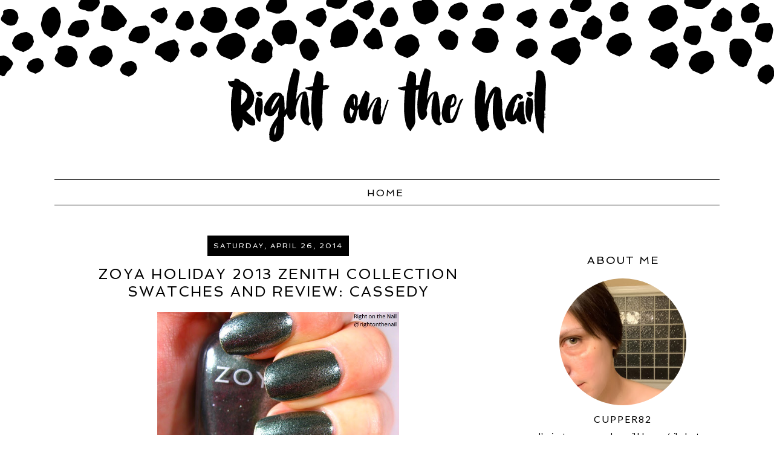

--- FILE ---
content_type: text/html; charset=UTF-8
request_url: http://www.rightonthenail.com/2014/04/zoya-holiday-2013-zenith-collection.html
body_size: 27176
content:
<!DOCTYPE html>
<html dir='ltr' xmlns='http://www.w3.org/1999/xhtml' xmlns:b='http://www.google.com/2005/gml/b' xmlns:data='http://www.google.com/2005/gml/data' xmlns:expr='http://www.google.com/2005/gml/expr'>
<head>
<link href='https://www.blogger.com/static/v1/widgets/2944754296-widget_css_bundle.css' rel='stylesheet' type='text/css'/>
<meta content='width=device-width, initial-scale=1.0' name='viewport'/>
<meta content='text/html; charset=UTF-8' http-equiv='Content-Type'/>
<meta content='blogger' name='generator'/>
<link href='http://www.rightonthenail.com/favicon.ico' rel='icon' type='image/x-icon'/>
<link href='http://www.rightonthenail.com/2014/04/zoya-holiday-2013-zenith-collection.html' rel='canonical'/>
<link rel="alternate" type="application/atom+xml" title="Right on the Nail - Atom" href="http://www.rightonthenail.com/feeds/posts/default" />
<link rel="alternate" type="application/rss+xml" title="Right on the Nail - RSS" href="http://www.rightonthenail.com/feeds/posts/default?alt=rss" />
<link rel="service.post" type="application/atom+xml" title="Right on the Nail - Atom" href="https://www.blogger.com/feeds/4740580150837605782/posts/default" />

<link rel="alternate" type="application/atom+xml" title="Right on the Nail - Atom" href="http://www.rightonthenail.com/feeds/3725206770316476427/comments/default" />
<!--Can't find substitution for tag [blog.ieCssRetrofitLinks]-->
<link href='https://blogger.googleusercontent.com/img/b/R29vZ2xl/AVvXsEjeD81uxeW-OyvKSj2WmJNAPcJTLNeWfWJfQ9S9g31yqWXsS9y2SW-F6u5pUngCIbZJBFNn02uU5eauyjdP7due5Jqn9gV-J7ELq6N_bFuG-wv-kWOcC0lTxOMZQkLHdd_3XfekMU4_QcmI/s1600/Zoya+Cassedy.JPG' rel='image_src'/>
<meta content='http://www.rightonthenail.com/2014/04/zoya-holiday-2013-zenith-collection.html' property='og:url'/>
<meta content='Zoya Holiday 2013 Zenith Collection Swatches and Review: Cassedy ' property='og:title'/>
<meta content='Your resource for polish swatches and nail related products' property='og:description'/>
<meta content='https://blogger.googleusercontent.com/img/b/R29vZ2xl/AVvXsEjeD81uxeW-OyvKSj2WmJNAPcJTLNeWfWJfQ9S9g31yqWXsS9y2SW-F6u5pUngCIbZJBFNn02uU5eauyjdP7due5Jqn9gV-J7ELq6N_bFuG-wv-kWOcC0lTxOMZQkLHdd_3XfekMU4_QcmI/w1200-h630-p-k-no-nu/Zoya+Cassedy.JPG' property='og:image'/>
<title>Right on the Nail: Zoya Holiday 2013 Zenith Collection Swatches and Review: Cassedy </title>
<style type='text/css'>@font-face{font-family:'Lato';font-style:normal;font-weight:400;font-display:swap;src:url(//fonts.gstatic.com/s/lato/v25/S6uyw4BMUTPHjxAwXiWtFCfQ7A.woff2)format('woff2');unicode-range:U+0100-02BA,U+02BD-02C5,U+02C7-02CC,U+02CE-02D7,U+02DD-02FF,U+0304,U+0308,U+0329,U+1D00-1DBF,U+1E00-1E9F,U+1EF2-1EFF,U+2020,U+20A0-20AB,U+20AD-20C0,U+2113,U+2C60-2C7F,U+A720-A7FF;}@font-face{font-family:'Lato';font-style:normal;font-weight:400;font-display:swap;src:url(//fonts.gstatic.com/s/lato/v25/S6uyw4BMUTPHjx4wXiWtFCc.woff2)format('woff2');unicode-range:U+0000-00FF,U+0131,U+0152-0153,U+02BB-02BC,U+02C6,U+02DA,U+02DC,U+0304,U+0308,U+0329,U+2000-206F,U+20AC,U+2122,U+2191,U+2193,U+2212,U+2215,U+FEFF,U+FFFD;}</style>
<style id='page-skin-1' type='text/css'><!--
/*
-----------------------------------------------
Name:         Matilda + Charlie Template
Designer:     Green Tangerine Design
URL:          www.greentangerinedesign.com
----------------------------------------------- */
/* Variable definitions
===============================================================================================================
<Group description="Body" selector="">
<Variable name="body.bg.color" description="Body Background Color"
type="color" default="#ffffff"/>
<Variable name="body.font" description="Body Text Font"
type="font" default="normal normal 16px 'Lato', sans-serif"/>
<Variable name="text.color" description="Body Text Color"
type="color" default="#000000"/>
</Group>
===============================================================================================================
<Group description="Links" selector="">
<Variable name="link.color" description="Link Color"
type="color" default="#DBBA50"/>
<Variable name="link.hover.color" description="Link Hover Color"
type="color" default="#B2953F"/>
</Group>
===============================================================================================================
<Group description="Header" selector="">
<Variable name="header.font" description="Header Font"
type="font" default="74px 'Spinnaker', sans-serif"/>
<Variable name="title.color" description="Header Font Color"
type="color" default="#000000"/>
<Variable name="description.font" description="Blog Description Font"
type="font" default="normal normal 24px 'Spinnaker', sans-serif"/>
<Variable name="description.color" description="Blog Description Color"
type="color" default="#939598"/>
</Group>
===============================================================================================================
<Group description="Pages Menu" selector="">
<Variable name="menu.font" description="Menu Font"
type="font" default="normal normal 16px 'Spinnaker', sans-serif"/>
<Variable name="menu.font.color" description="Menu Font Color"
type="color" default="#000000"/>
<Variable name="menu.font.color.hover" description="Menu Font Hover Color"
type="color" default="#DBBA50"/>
<Variable name="menu.border.color" description="Menu Border Color"
type="color" default="#000000"/>
</Group>
===============================================================================================================
<Group description="Posts" selector="">
<Variable name="post.title.font" description="Post Title Font"
type="font" default="normal normal 24px 'Spinnaker', sans-serif"/>
<Variable name="post.title.color" description="Post Title Color"
type="color" default="#000000"/>
<Variable name="date.header.font" description="Date Header Font"
type="font" default="normal normal 12px 'Spinnaker', sans-serif"/>
<Variable name="date.header.color" description="Date Header Color"
type="color" default="#ffffff"/>
</Group>
===============================================================================================================
<Group description="Sidebar" selector="">
<Variable name="sidebar.title.font" description="Sidebar Title Font"
type="font" default="normal normal 18px 'Spinnaker', sans-serif"/>
<Variable name="sidebar.color" description="Sidebar Title Color"
type="color" default="#000000"/>
<Variable name="sidebar.text.font" description="Sidebar Text Font"
type="font" default="normal normal 14px 'Lato', sans-serif"/>
<Variable name="sidebar.text.color" description="Sidebar Text Color"
type="color" default="#000000"/>
</Group>
===============================================================================================================
<Group description="Extras" selector="">
<Variable name="quote.font" description="Block Quote Font"
type="font" default="normal normal 15px 'Lato', sans-serif"/>
</Group>
===============================================================================================================
*/
@import url(http://fonts.googleapis.com/css?family=Lato|Spinnaker);
/* GLOBAL
----------------------------------------------- */
body {
margin: 0px;
padding: 0px;
font-family: 'Lato', sans-serif;
font-size: 16px;
color: #000000;
line-height: 1.8em;
background: #ffffff url(https://blogger.googleusercontent.com/img/b/R29vZ2xl/AVvXsEh-J_eYGGj-SwOt6fXc8awwuyKv-7cQjkXc0Nt5NJYnD0utAO88mHtIP_V8w7MdDi6xc7QjDueafRwd9yA9P1lGbZN08XnpNscmFVxHvj7ohzPwUfBW21na1c9ZljT4qeOZjIKBJp-yjLyF/s1600/matilda-bg.png) top center repeat-x;
}
a:link,
a:visited   {
color: #DBBA50;
font-weight: normal;
text-decoration: none;
}
a:hover  {
color: #B2953F;
}
a img  {
border-width:0;
}
.post img,
.sidebar img {
}
::-moz-selection {
background-color: #000000;
color: #ffffff;
}
::selection {
background-color: #000000;
color: #ffffff;
}
/* HEADER
-----------------------------------------------*/
#header-wrap {
border:none;
position: relative;
margin: 50px auto 0;
padding: 0px 0px 10px;
width: 100%;
}
#header-inner {
margin-left: auto;
margin-right: auto;
width: 100%px;
}
#header a img {
margin: 0 auto 0;
padding: 40px 0px 0px 0px;
}
#header {
text-align: center;
font-weight: normal;
}
#header h1 {
margin: 0;
padding: 20px 0px;
letter-spacing:1px;
line-height: 50px;
font: 74px 'Spinnaker', sans-serif;
font-weight: normal;
color: #000000;
}
#header a,
#header a:visited{
text-decoration:none;
color: #000000;
}
#header a:hover {
}
#header .description {
margin: 0;
text-transform: normal;
font: normal normal 24px 'Spinnaker', sans-serif;
letter-spacing: 2px;
line-height: 1.0em;
font-weight: normal;
color: #939598;
}
/* Wrap Structure
----------------------------------------------- */
#outer-wrap {
width: 1100px;
margin: 20px auto;
padding: 0px;
text-align: left;
font: normal normal 16px 'Lato', sans-serif;
color: #000000;
line-height: 1.6em;
}
#main-wrap {
width: 700px;
margin: 0px 0px 0px 0px;
float: left;
padding: 0px 20px;
word-wrap: break-word; /* fix for long text breaking sidebar float in IE */
overflow: hidden;         /* fix for long non-text content breaking IE sidebar float */
}
#sidebar-wrap {
width: 300px;
margin:0 0 0em;
float: right;
padding:0px 10px 0px 10px;
word-wrap: break-word; /* fix for long text breaking sidebar float in IE */
overflow: hidden;          /* fix for long non-text content breaking IE sidebar float */
text-align: left;
}
/* MENU
----------------------------------------------- */
.PageList {
text-align:center !important;
margin: 10px 0px 50px !important;
padding: 8px 0;
text-transform: uppercase;
border-top: 1px solid #000000;
border-bottom: 1px solid #000000;
}
.PageList li {
display:inline !important;
float:none !important;
padding: 0 7px;
}
.PageList a,
.PageList a:visited {
font: normal normal 16px 'Spinnaker', sans-serif;
color: #000000;
letter-spacing: 2px;
}
.PageList a:hover {
color: #DBBA50;
}
.PageList li.selected a {
font-weight: normal;
}
/* POSTS
-----------------------------------------------*/
h2.date-header {
letter-spacing: 2px;
margin: 10px 0 15px;
color: #ffffff;
font: normal normal 12px 'Spinnaker', sans-serif;
text-align: center;
text-transform: uppercase;
}
.date-header span {
background: #000;
padding: 10px;
}
.post {
margin: 0px;
padding: 0px 0px 30px;
}
.post-title,
.post-title a,
.post-title a:visited,
.entry-title,
.entry-title a,
.entry-title a:visited{
margin: 0px 0px 10px 0px;
padding: 10px;
font: normal normal 24px 'Spinnaker', sans-serif;
color: #000000;
text-align: center;
letter-spacing: 2px;
text-transform: uppercase;
}
.post-body {
}
.post-footer {
margin: 20px 0px 20px 0px;
padding: 16px 0px 16px 0px;
text-align: center;
color: #000000;
font-size: 12px;
text-transform: uppercase;
letter-spacing: 2px;
}
.post-footer a:link,
.post-footer a:visited {
color: #000000;
}
.post-footer a:hover {
color: #DBBA50;
}
.post-footer-line-1 {
border-bottom: 1px solid #000000;
padding: 20px 0 10px;
}
.post-footer-left {
clear: both;
text-align: center;
}
.post-footer-right {
width: 100%;
clear: both;
text-align: center;
}
.post-labels {
margin-left: 1em;
}
.post-body blockquote {
line-height:1.3em;
}
.post blockquote {
margin:1em 20px;
}
.post blockquote p {
margin:.75em 0;
}
.jump-link {
text-align: center;
}
.jump-link a {
text-transform: uppercase;
letter-spacing: 2px;
padding: 10px;
background: #000000;
color: #ffffff;
font-size: 14px;
}
.jump-link a:hover {
background: #DBBA50;
}
.inline-ad {
text-align: center;
margin-bottom: 40px;
}
/* Comments
----------------------------------------------- */
.comments {
clear: both;
margin-bottom: 0;
margin-top: 0px;
}
.comments .comments-content .comment-replies {
margin-top: 0;
}
#comments h4 {
margin:0;
text-transform: uppercase;
letter-spacing: 2px;
color: #000000;
}
#comments-block {
margin:1em 0 1.5em;
line-height:1.6em;
}
#comments-block .comment-author {
margin:.5em 0;
}
#comments-block .comment-body {
margin:.25em 0 0;
}
#comments-block .comment-footer {
margin:-.25em 0 2em;
line-height: 1.4em;
text-transform:uppercase;
letter-spacing:.1em;
}
#comments-block .comment-body p {
margin:0 0 .75em;
}
.comments .avatar-image-container img {
-webkit-border-radius: 50%;
-moz-border-radius: 50%;
-ms-border-radius: 50%;
-o-border-radius: 50%;
border-radius: 50%;
}
.deleted-comment {
font-style: italic;
color: #ddd;
}
#blog-pager-newer-link {
float: left;
}
#blog-pager-older-link {
float: right;
}
#blog-pager {
text-align: center;
}
.feed-links {
clear: both;
line-height: 2.5em;
}
/* SIDEBAR
----------------------------------------------- */
.sidebar {
font: normal normal 14px 'Lato', sans-serif;
color: #000000;
}
.sidebar img {
max-width: 100%;
}
.sidebar ul {
list-style:none;
margin:0 0 0;
padding:0 0 0;
}
.sidebar li {
margin:0;
padding-top:0;
padding-right:0;
padding-bottom:0em;
padding-left:15px;
}
.sidebar .widget {
margin: 0px 0px 10px 0px !important;
padding: 10px 0px 20px 0px !important;
border-bottom: 1px solid #000000;
text-align: center;
}
.sidebar h2 {
text-align: center;
padding: 0px 0px;
margin: 20px 0px;
font: normal normal 18px 'Spinnaker', sans-serif;
color: #000000;
text-transform: uppercase;
letter-spacing: 2px;
}
/* FOOTER
----------------------------------------------- */
#footer-wrap {
width:100%;
padding-top:15px;
text-align: center;
letter-spacing: 2px;
font-size: 14px;
text-transform: uppercase;
}
#footer-wrap a:link,
#footer-wrap a:visited  {
color: #000;
}
#footer-wrap a:hover {
color: #DBBA50;
}
/* HEADINGS
----------------------------------------------- */
h1,
h2,
h3,
h4,
h5,
h6 {
font-family: 'Spinnaker', sans-serif;
margin: 10px 0 10px;
font-size: 18px;
font-weight: normal;
}
h1 {
font-size: 28px;
}
h2 {
font-size: 24px;
}
h3 {
font-size: 20px;
}
h4 {
font-size: 18px;
font-weight: bold;
}
h5 {
font-size: 16px;
}
h6 {
font-size: 14px;
}
/* BLOCKQUOTE
----------------------------------------------- */
.post blockquote {
font: normal normal 15px 'Lato', sans-serif;
margin: 1em 20px;
padding: 20px;
border-left: 3px solid #DBBA50;
}
/* PROFILE
----------------------------------------------- */
#Profile1 {
margin: 0px 0px 0px 0px;
padding: 0px 0px 0px 0px;
text-align: center;
}
.profile-img {
float: none;
clear: both;
text-align: center;
margin: 0 auto;
width: 70% !important;
height: auto;
position: relative;
overflow: hidden;
-webkit-border-radius: 50%;
-moz-border-radius: 50%;
-ms-border-radius: 50%;
-o-border-radius: 50%;
border-radius: 50%;
}
.profile-textblock {
margin: 0px 0px 0px 0px;
padding: 0px 0px 0px 0px;
clear: both;
}
.profile-data {
margin: 0px 0px 0px 0px;
padding: 0px 0px 0px 0px;
letter-spacing:2px;
text-transform: uppercase;
font-size: 16px;
}
.profile-data a {
margin: 0px 0px 0px 0px;
padding: 10px;
background-image: none !important;
color: #000000;
}
.profile-datablock {
margin: 0px 0px 0px 0px;
padding: 0px 0px 0px 0px;
}
.profile-link,
a.profile-link  {
margin: 0px 0px 0px 0px;
padding: 0px 0px 0px 0px;
font-size: 13px;
color: #000000;
}
/* Social Networking Icons
----------------------------------------------- */
.socialnet {
text-align: center;
}
.socialnet a:link, .socialnet a img {
border: none !important;
background: transparent;
}
.socialnet a img:hover {
border:  none !important;
background: #DBBA50;
-webkit-border-radius: 50%;
-moz-border-radius: 50%;
-ms-border-radius: 50%;
-o-border-radius: 50%;
border-radius: 50%;
}
.socialshare {
clear: both;
text-align: center;
display: block;
padding: 10px;
}
.socialshare a:link, .socialshare a img {
border: none !important;
background: transparent;
margin: 0;
}
.socialshare a img:hover {
border:  none !important;
background: #DBBA50;
-webkit-border-radius: 50%;
-moz-border-radius: 50%;
-ms-border-radius: 50%;
-o-border-radius: 50%;
border-radius: 50%;
}
/* Popular Posts
----------------------------------------------- */
.PopularPosts {
font-size: 14px;
}
.PopularPosts .widget-content ul {
list-style-type: none;
}
.PopularPosts img {
-webkit-border-radius: 50%;
-moz-border-radius: 50%;
-ms-border-radius: 50%;
-o-border-radius: 50%;
border-radius: 50%;
margin-top: 5px;
}
.PopularPosts .item-title a {
color: #000;
text-transform: uppercase;
font-size: 14px;
letter-spacing: 2px;
}
.PopularPosts .item-title a:hover {
color: #DBBA50;
}
/*  Follow by Email
----------------------------------------------- */
.FollowByEmail .follow-by-email-inner input {
font-family: "Lato", sans-serif;
}
.FollowByEmail .follow-by-email-inner .follow-by-email-address {
text-transform: lowercase;
font-size: 14px;
height: 26px;
}
.FollowByEmail .follow-by-email-inner .follow-by-email-submit {
background: #000000 none repeat scroll 0 0;
border: 0 none;
color: #ffffff;
font-family: "Lato", sans-serif;
text-transform: uppercase;
font-size: 10px;
height: 28px;
letter-spacing: 2px;
}
.FollowByEmail .follow-by-email-inner .follow-by-email-submit:hover {
background: #DBBA50 none repeat scroll 0 0;
}
/* Navbar
----------------------------------------------- */
#navbar-iframe{
opacity:0.0;
filter:alpha(Opacity=0)
display: none;
}
/* Search
----------------------------------------------- */
.gsc-input[type="text"]{
font-family: 'Lato', sans-serif !important;
width: 100%;
padding: 5px 5px 5px 5px;
color: #ccc;
outline: none;
background-color: transparent;
border: 1px solid #ccc;
}
.gsc-search-button {
font-family: 'Lato', sans-serif !important;
font-size: 10px;
border-width: 0;
background-color: #000000;
color: #ffffff;
text-transform: uppercase;
letter-spacing: 2px;
}
.gsc-search-button:hover {
background: #DBBA50;
}
/* Blog Archive
----------------------------------------------- */
#ArchiveList a {
text-transform: uppercase;
color: #000;
}
#ArchiveList a:hover {
color: #DBBA50;
}
/* Blog Categories
----------------------------------------------- */
.list-label-widget-content {
text-align: center;
}
.list-label-widget-content li {
padding-left: 0px !important;
}
.list-label-widget-content li a {
text-align: center;
padding: 3px 0 !important;
text-transform: uppercase;
background: #000;
line-height: 2em;
display: block;
margin: 4px;
color: #fff;
letter-spacing: 2px;
}
.list-label-widget-content li a:hover {
color: #000;
background: #DBBA50;
}
/* Comments
----------------------------------------------- */
.comment-block {
border: 1px solid #ddd;
padding: 2%;
}
/* Older/Newer Posts Link
----------------------------------------------- */
#blog-pager-older-link, #blog-pager-newer-link  {
padding: 6px 8px;
background: #000;
}
#blog-pager-older-link a, #blog-pager-newer-link a  {
padding: 6px 8px;
text-transform: uppercase;
letter-spacing: 2px;
color: #fff;
font-size: 12px;
}
#blog-pager-older-link:hover, #blog-pager-newer-link:hover,
#blog-pager-older-link a:hover, #blog-pager-newer-link a:hover  {
background: #DBBA50;
}
#blog-pager-older-link a::after {
content: " >> ";
}
#blog-pager-newer-link a::before {
content: " << ";
}
#blog-pager a.home-link  {
padding: 6px 8px;
text-transform: uppercase;
letter-spacing: 2px;
font-size: 12px;
}
/* MOBILE RESPONSIVE STYLING
----------------------------------------------------------------------------------------------
------------------------------------------------------------------------------------------- */
@media only screen and (max-width: 1199px) {
body {
margin: 0px;
padding: 0px;
}
#header-inner {
width: 100%;
}
#outer-wrap {
width: 100%;
margin: 0px auto;
}
#wrap2 {
margin: 0px;
}
#main-wrap {
padding: 0px 3% 0px 2%;
width: 66%;
}
.post-body img {
max-width: 100%;
height: auto;
margin: 0px;
}
#sidebar-wrap {
padding: 0 2% 0 0;
width: 24%;
}
}
@media only screen and (max-width: 768px) {
#header h1 {
font-size: 60px;
margin: 2% 0 0;
padding: 10% 0 0;
}
#header .description {
font-size: 20px;
margin: 0px;
padding: 0px;
}
#header-wrap {
height: auto;
margin: 5% 0;
padding: 0px;
width: 100%;
}
.PageList li a {
font-size: 15px !important;
}
#main-wrap {
float: none;
padding: 0px 2% 0px 2%;
width: 96%;
}
.post-body img {
width: auto;
height: auto;
margin-bottom: 16px;
text-align: center;
}
#sidebar-wrap {
padding: 0 2% 0 2%;
width: 96%;
text-align: center;
}
.sidebar .widget {
background-size: 45% auto;
margin: 0 0 5%;
padding: 0 0 12%;
}
}
@media only screen and (max-width: 481px) {
body {
background: url(https://blogger.googleusercontent.com/img/b/R29vZ2xl/AVvXsEimRv_M0e3w-c0Pk9mQlnNtcHJuRpgoweNTGOy8_PeH8M4WgUyk9VhL0sHoGngnDSvp-2I7AHbXTyrSEGayTXxXk1DMxj7s2cNBlFqDu1xHvNfS5uksB07GGmixaXaGcMP5HCRRa3d8wpb0/s1600/matilda-bg-mobile.png) top center repeat-x;
}
#header-wrap {
background-size: 100%;
}
#header-wrap a img, #header a img {
width: 94%;
height: auto;
margin: 0 auto;
padding: 5% 0 0 0;
}
.sidebar .widget {
background-size: 100% auto;
}
.PageList li {
display: block !important;
float: none !important;
}
.PageList li a {
padding:  0px;
display: block;
font-size: 11px !important;
}
#main-wrap {
float: none;
padding: 0px 4% 0px 4%;
width: 92%;
}
.post-body img {
width: 100%;
height: auto;
float: left !important;
}
.post-footer-right, .socialshare {
width: 100%;
padding: 0;
clear: both;
display: block;
float: none;
text-align: center;
}
}
@media only screen and (max-width: 300px) {
#header-wrap a img, #header a img {
width: 94%;
height: auto;
margin: 0 auto;
padding: 7% 0 0 0;
}
}

--></style>
<link href='https://www.blogger.com/dyn-css/authorization.css?targetBlogID=4740580150837605782&amp;zx=5f8b88db-5c21-4ba3-bc04-512cbd24a8cc' media='none' onload='if(media!=&#39;all&#39;)media=&#39;all&#39;' rel='stylesheet'/><noscript><link href='https://www.blogger.com/dyn-css/authorization.css?targetBlogID=4740580150837605782&amp;zx=5f8b88db-5c21-4ba3-bc04-512cbd24a8cc' rel='stylesheet'/></noscript>
<meta name='google-adsense-platform-account' content='ca-host-pub-1556223355139109'/>
<meta name='google-adsense-platform-domain' content='blogspot.com'/>

<!-- data-ad-client=ca-pub-4059980618477773 -->

</head>
<body>
<div id='outer-wrap'><div id='wrap2'>
<!-- skip links for text browsers -->
<span id='skiplinks' style='display:none;'>
<a href='#main'>skip to main </a> |
       <a href='#sidebar'>skip to sidebar</a>
</span>
<div id='header-wrap'>
<div class='header section' id='header'><div class='widget Header' data-version='1' id='Header1'>
<div id='header-inner'>
<a href='http://www.rightonthenail.com/' style='display: block'>
<img alt='Right on the Nail' height='187px; ' id='Header1_headerimg' src='https://blogger.googleusercontent.com/img/b/R29vZ2xl/AVvXsEii-bKSfCyzhxlmZ0Xt0hb2ceCokBBEQ9Efgr5oQhTwoqZNSTWUUBkDGByixoyM6fuGnNYL6oZvFhTWVh_nNnRdt3Gf9UxuAVe0kQMxUa_mg02vFfnX2Tj5lxicxfPhP0MdX0dlYknl8V4E/s1600-r/Right-on-the-Nail-header.png' style='display: block' width='600px; '/>
</a>
</div>
</div></div>
</div>
<div id='nav-wrap' style='text-align:center'>
<div class='crosscol section' id='nav'><div class='widget PageList' data-version='1' id='PageList1'>
<h2>Pages</h2>
<div class='widget-content'>
<ul>
<li>
<a href='http://www.rightonthenail.com/'>Home</a>
</li>
</ul>
<div class='clear'></div>
</div>
</div></div>
</div>
<div id='content-sidebar-wrap'>
<div id='main-wrap'>
<div class='main section' id='main'><div class='widget Blog' data-version='1' id='Blog1'>
<div class='blog-posts hfeed'>
<!--Can't find substitution for tag [defaultAdStart]-->

          <div class="date-outer">
        
<h2 class='date-header'><span>Saturday, April 26, 2014</span></h2>

          <div class="date-posts">
        
<div class='post-outer'>
<div class='post hentry' itemprop='blogPost' itemscope='itemscope' itemtype='http://schema.org/BlogPosting'>
<meta content='https://blogger.googleusercontent.com/img/b/R29vZ2xl/AVvXsEjeD81uxeW-OyvKSj2WmJNAPcJTLNeWfWJfQ9S9g31yqWXsS9y2SW-F6u5pUngCIbZJBFNn02uU5eauyjdP7due5Jqn9gV-J7ELq6N_bFuG-wv-kWOcC0lTxOMZQkLHdd_3XfekMU4_QcmI/s1600/Zoya+Cassedy.JPG' itemprop='image_url'/>
<meta content='4740580150837605782' itemprop='blogId'/>
<meta content='3725206770316476427' itemprop='postId'/>
<a name='3725206770316476427'></a>
<h3 class='post-title entry-title' itemprop='name'>
Zoya Holiday 2013 Zenith Collection Swatches and Review: Cassedy 
</h3>
<div class='post-header'>
<div class='post-header-line-1'></div>
</div>
<div class='post-body entry-content' id='post-body-3725206770316476427' itemprop='description articleBody'>
<div class="separator" style="clear: both; text-align: center;">
<a href="https://blogger.googleusercontent.com/img/b/R29vZ2xl/AVvXsEjeD81uxeW-OyvKSj2WmJNAPcJTLNeWfWJfQ9S9g31yqWXsS9y2SW-F6u5pUngCIbZJBFNn02uU5eauyjdP7due5Jqn9gV-J7ELq6N_bFuG-wv-kWOcC0lTxOMZQkLHdd_3XfekMU4_QcmI/s1600/Zoya+Cassedy.JPG" imageanchor="1" style="margin-left: 1em; margin-right: 1em;"><img border="0" height="300" src="https://blogger.googleusercontent.com/img/b/R29vZ2xl/AVvXsEjeD81uxeW-OyvKSj2WmJNAPcJTLNeWfWJfQ9S9g31yqWXsS9y2SW-F6u5pUngCIbZJBFNn02uU5eauyjdP7due5Jqn9gV-J7ELq6N_bFuG-wv-kWOcC0lTxOMZQkLHdd_3XfekMU4_QcmI/s1600/Zoya+Cassedy.JPG" width="400" /></a></div>
<br />
<div class="separator" style="clear: both; text-align: center;">
<a href="https://blogger.googleusercontent.com/img/b/R29vZ2xl/AVvXsEjQtwbXYGCM-cB46faQIPv71ZAYq83b6VwbDk9dYYDRou8cUHIC7i4bLKKs4IwjCTxD3777oMBtIXac7z62HLmbyh425keQpptuEI6EwpUsvsz6lxDEBkY8AqXnsZK3kiclhS56EqokrJcy/s1600/Zoya+Cassedy+2.JPG" imageanchor="1" style="margin-left: 1em; margin-right: 1em;"><img border="0" height="300" src="https://blogger.googleusercontent.com/img/b/R29vZ2xl/AVvXsEjQtwbXYGCM-cB46faQIPv71ZAYq83b6VwbDk9dYYDRou8cUHIC7i4bLKKs4IwjCTxD3777oMBtIXac7z62HLmbyh425keQpptuEI6EwpUsvsz6lxDEBkY8AqXnsZK3kiclhS56EqokrJcy/s1600/Zoya+Cassedy+2.JPG" width="400" /></a></div>
<br />
<div class="separator" style="clear: both; text-align: center;">
<a href="https://blogger.googleusercontent.com/img/b/R29vZ2xl/AVvXsEg_9v1LxzPpxlQmZ1jI8CzE-1s_pc9nO9JusfQ28O0kGy6exDOOVxh3-FHCKtPbULLQRRbydETgjHaLuvdoKJFRG9K6Derj20H-NIdu8QorTN_pKlv_4_skoYQ6iQFlBp4Y_uq-UGNAze26/s1600/Zoya+Cassedy+3.JPG" imageanchor="1" style="margin-left: 1em; margin-right: 1em;"><img border="0" height="300" src="https://blogger.googleusercontent.com/img/b/R29vZ2xl/AVvXsEg_9v1LxzPpxlQmZ1jI8CzE-1s_pc9nO9JusfQ28O0kGy6exDOOVxh3-FHCKtPbULLQRRbydETgjHaLuvdoKJFRG9K6Derj20H-NIdu8QorTN_pKlv_4_skoYQ6iQFlBp4Y_uq-UGNAze26/s1600/Zoya+Cassedy+3.JPG" width="400" /></a></div>
<div style="text-align: center;">
<b>Zoya Cassedy (2 coats)</b></div>
<div style="text-align: center;">
<b><br /></b></div>
<div style="text-align: left;">
Since the Zoya Earth Day promotion is still going on, I figure it would be nice to show some of my backlog of Zoya polishes. I only bought one polish from the Zenith collection (I almost bought Seraphina though) which is a pewter foil that has hints of teal depending on the angle and lighting. I think this one looks really awesome and is unique to my collection due to the teal foil finish. As usual, it had amazing formula and application. Some people have issues with it drying, but I guess I happen to use the correct combination of basecoats and topcoats which makes it not an issue. I hope you're enjoying your weekend!</div>
<div style='clear: both;'></div>
</div>
<div class='post-footer'>
<div class='post-footer-line post-footer-line-1'>
<span class='post-author vcard'>
Posted by
<span class='fn' itemprop='author' itemscope='itemscope' itemtype='http://schema.org/Person'>
<meta content='https://www.blogger.com/profile/12887673182869896869' itemprop='url'/>
<a href='https://www.blogger.com/profile/12887673182869896869' rel='author' title='author profile'>
<span itemprop='name'>cupper82</span>
</a>
</span>
</span>
<span class='post-timestamp'>
</span>
<span class='post-comment-link'>
</span>
<span class='post-labels'>
Labels:
<a href='http://www.rightonthenail.com/search/label/foil' rel='tag'>foil</a>,
<a href='http://www.rightonthenail.com/search/label/metallic' rel='tag'>metallic</a>,
<a href='http://www.rightonthenail.com/search/label/pewter' rel='tag'>pewter</a>,
<a href='http://www.rightonthenail.com/search/label/teal' rel='tag'>teal</a>,
<a href='http://www.rightonthenail.com/search/label/Zoya' rel='tag'>Zoya</a>
</span>
</div>
<div class='post-footer-line post-footer-line-2'>
<div class='post-footer-right'>
<div class='socialshare'>
<div class='addthis_toolbox'>
<div class='custom_images'><a class='facebook' href='http://www.facebook.com/sharer.php?u=http://www.rightonthenail.com/2014/04/zoya-holiday-2013-zenith-collection.html&t=Zoya Holiday 2013 Zenith Collection Swatches and Review: Cassedy ' rel='nofollow' target='_blank' title='Share This On Facebook'><img alt='Facebook share' border='0' src='http://4.bp.blogspot.com/--wZwO0OuvAY/VZ50HwvxIcI/AAAAAAAABTQ/rCeFrAdhvw4/s1600/jj-facebook.png' width='30'/></a><a class='twitter' href='https://twitter.com/share?url=http://www.rightonthenail.com/2014/04/zoya-holiday-2013-zenith-collection.html&title=Zoya Holiday 2013 Zenith Collection Swatches and Review: Cassedy ' rel='nofollow' target='_blank' title='Tweet This'><img alt='Twitter share' border='0' src='http://3.bp.blogspot.com/-hdSxSsUoUbE/VZ50Ib_lzvI/AAAAAAAABTU/1-B796dwBNc/s1600/jj-twitter.png' width='30'/></a><a class='addthis_button_pinterest_share'><img alt='Pin This' border='0' src='http://3.bp.blogspot.com/--Fg_t633tlQ/VbjLPbm7JtI/AAAAAAAABm4/U1hisiLaLgo/s1600/matilda-pinterest.png' width='30'/></a><a class='addthis_button_google_plusone_share + data:post.url + "&t=" + data:post.title' rel='nofollow' target='_blank'><img alt='Share on Google Plus' border='0' src='http://1.bp.blogspot.com/-YhS_4QWGsR0/VZ50IHJx0XI/AAAAAAAABTM/EWEcE28PJKE/s1600/jj-googleplus.png' width='30'/></a><a class='addthis_button_email'><img alt='Email This' border='0' src='http://1.bp.blogspot.com/-nr6L4Y9rSRM/VakwFIyxWrI/AAAAAAAABUw/tkZCLGhKDGU/s1600/jj-email.png' width='30'/></a>
</div></div></div><script type='text/javascript'>var addthis_config = {"data_track_addressbar":true};</script><script src='//s7.addthis.com/js/300/addthis_widget.js#pubid=ra-511bbe8405a64ebd' type='text/javascript'></script>
</div>
</div>
<div class='post-footer-line post-footer-line-3'>
<span class='post-icons'>
<span class='item-control blog-admin pid-405203021'>
<a href='https://www.blogger.com/post-edit.g?blogID=4740580150837605782&postID=3725206770316476427&from=pencil' title='Edit Post'>
<img alt='' class='icon-action' height='18' src='https://resources.blogblog.com/img/icon18_edit_allbkg.gif' width='18'/>
</a>
</span>
</span>
<div class='post-share-buttons goog-inline-block'>
</div>
<span class='post-location'>
</span>
</div>
</div>
</div>
<div class='comments' id='comments'>
<a name='comments'></a>
<h4>No comments:</h4>
<div id='Blog1_comments-block-wrapper'>
<dl class='avatar-comment-indent' id='comments-block'>
</dl>
</div>
<p class='comment-footer'>
<a href='https://www.blogger.com/comment/fullpage/post/4740580150837605782/3725206770316476427' onclick=''>Post a Comment</a>
</p>
<div id='backlinks-container'>
<div id='Blog1_backlinks-container'>
</div>
</div>
</div>
</div>

        </div></div>
      
<!--Can't find substitution for tag [adEnd]-->
</div>
<div class='blog-pager' id='blog-pager'>
<span id='blog-pager-newer-link'>
<a class='blog-pager-newer-link' href='http://www.rightonthenail.com/2014/04/zoya-spam-swatches-and-reviews-song-and.html' id='Blog1_blog-pager-newer-link' title='Newer Post'>Newer Post</a>
</span>
<span id='blog-pager-older-link'>
<a class='blog-pager-older-link' href='http://www.rightonthenail.com/2014/04/nail-pattern-boldness-time-traveler.html' id='Blog1_blog-pager-older-link' title='Older Post'>Older Post</a>
</span>
<a class='home-link' href='http://www.rightonthenail.com/'>Home</a>
</div>
<div class='clear'></div>
<div class='post-feeds'>
<div class='feed-links'>
Subscribe to:
<a class='feed-link' href='http://www.rightonthenail.com/feeds/3725206770316476427/comments/default' target='_blank' type='application/atom+xml'>Post Comments (Atom)</a>
</div>
</div>
</div></div>
</div>
<div id='sidebar-wrap'>
<div class='sidebar section' id='sidebar'><div class='widget Profile' data-version='1' id='Profile1'>
<h2>About Me</h2>
<div class='widget-content'>
<a href='https://www.blogger.com/profile/12887673182869896869'><img alt='My photo' class='profile-img' height='80' src='//blogger.googleusercontent.com/img/b/R29vZ2xl/AVvXsEg6AGujV3u3htmUCFZ1krcKAmuQRhdJLdfUoHViefAgKJlMLdclJf-981CfkNAAdLnh2bdCK0RoN4rtelyzSwjxD0ND4ADJ94mz_X0WxuMMVpfMVGxUXhpYOOhnpFXoSwI/s220/image1+%281%29.jpeg' width='80'/></a>
<dl class='profile-datablock'>
<dt class='profile-data'>
<a class='profile-name-link g-profile' href='https://www.blogger.com/profile/12887673182869896869' rel='author' style='background-image: url(//www.blogger.com/img/logo-16.png);'>
cupper82
</a>
</dt>
<dd class='profile-textblock'>I'm just your everyday nail blogger/nib doctor working for Franklin-Christoph. Most of the time you'll find me trying to snuggle up to my cats or take a nap. Please feel free to contact me for any comments or questions!<a href="mailto:rightonthenail@gmail.com"> [E-Mail] </a>. </dd>
</dl>
<a class='profile-link' href='https://www.blogger.com/profile/12887673182869896869' rel='author'>View my complete profile</a>
<div class='clear'></div>
</div>
</div><div class='widget HTML' data-version='1' id='HTML2'>
<h2 class='title'>Follow me!</h2>
<div class='widget-content'>
<div class= "socialnet" align= "center">
<a href="https://www.facebook.com/rightonthenail" target="_blank"><img border="0" src="https://blogger.googleusercontent.com/img/b/R29vZ2xl/AVvXsEht7Tp1FFh5wuTkR5lgjMAcG0KYJsSW2MLK5KYgZxXLHqnF6RZjGW-W3ESamVmH1HfWC8WK8Buk03mc9EALhruenuPW4BAe2FYuwasXb_JYASF5iqnMbUtZuJfnWb5JDaHe7CHd5IvVllec/s1600/jj-facebook.png" /></a>
<a href="https://twitter.com/rightonthenail" target="_blank"><img border="0" src="https://blogger.googleusercontent.com/img/b/R29vZ2xl/AVvXsEj3AyA46LFJD1jDLNu-Dx3CkjGXNY71HsBcFtag46TeZpkHHRoA2Xlf66MdGkHiT9NYMEYGPBmW8JAFPLb8PSezuHUpNs8ZcvnxiQmRJPY6JJ79CbBZmFyQRmV-YFfkthLDS54Yt7z2985D/s1600/jj-twitter.png" /></a>
<a href="https://instagram.com/rightonthenail" target="_blank"><img border="0" src="https://blogger.googleusercontent.com/img/b/R29vZ2xl/AVvXsEjSrtsRA_9oHafb5dG6w0KsNrKqdqca-YQ7cZhQXyKAOockzpNTRt_Xv3_tmwuWB_IUb6F8h9gLFv_RyqUorprzuzC_7PXF02anYhs-PQj7WlOeiDdxKsTewdeedIK2vns_K2vdQD-WVlZb/s1600/JJ-instagram.png" /></a>
<a href="https://www.bloglovin.com/blogs/right-on-nail-1933566" target="_blank"><img border="0" src="https://blogger.googleusercontent.com/img/b/R29vZ2xl/AVvXsEgrlpd-JY5qbFX5A5vm1EHDNJtBiz1NlFmQvZGZPeFNlfhQzv8PpOjgTW_zrC-DA1n6qHB-Pr6kjRnYCvzm-xy1Q6j5Glq-U2tT8khsOszRWQp-xbgkFvHzLKDkbsuj-WNf47axyJmrYeA6/s1600-r/bloglovin.png" /></a>
<a href="mailto:rightonthenail@gmail.com" target="_blank"><img border="0" src="https://blogger.googleusercontent.com/img/b/R29vZ2xl/AVvXsEhikB0Cterqjaz9aTt8LgLyDJ3B-SOLQQHWeh8kgPPmwLMWxCIVnsiovStwfHEwfztbx4VN7XZxQCDomEk4g0-EFok0D1Wla0jos3sor2J0S8KruaYGIj-Pk3bTf6YsDboVxswaYhGCy_s1/s1600-r/jj-email.png" /></a>
</div>
</div>
<div class='clear'></div>
</div><div class='widget HTML' data-version='1' id='HTML1'>
<h2 class='title'>Support Right on the Nail</h2>
<div class='widget-content'>
Please use this <a href="https://www.patreon.com/rightonthenail">link</a> to support this blog on Patreon through monthly donations. Any money raised will go towards more content as well as to host giveaways. Thanks!
</div>
<div class='clear'></div>
</div><div class='widget BlogSearch' data-version='1' id='BlogSearch1'>
<h2 class='title'>Search This Blog</h2>
<div class='widget-content'>
<div id='BlogSearch1_form'>
<form action='http://www.rightonthenail.com/search' class='gsc-search-box' target='_top'>
<table cellpadding='0' cellspacing='0' class='gsc-search-box'>
<tbody>
<tr>
<td class='gsc-input'>
<input autocomplete='off' class='gsc-input' name='q' size='10' title='search' type='text' value=''/>
</td>
<td class='gsc-search-button'>
<input class='gsc-search-button' title='search' type='submit' value='Search'/>
</td>
</tr>
</tbody>
</table>
</form>
</div>
</div>
<div class='clear'></div>
</div><div class='widget PopularPosts' data-version='1' id='PopularPosts1'>
<h2>Popular Posts</h2>
<div class='widget-content popular-posts'>
<ul>
<li>
<div class='item-content'>
<div class='item-thumbnail'>
<a href='http://www.rightonthenail.com/2020/04/noodles-heart-mothers-day-duo-2020.html' target='_blank'>
<img alt='' border='0' src='https://blogger.googleusercontent.com/img/b/R29vZ2xl/AVvXsEh7mH1r8iaUvzuEo_Iv-1jKXKdhgGMvnH1B4r4diO7JtjZzeL6jGTFdGwH1VKQLzEa_Imoile-0bzl4_KCp269MO_FksGo-biOf-VMEnTAZoTz20aZKJX5FD9V7sbByPHeLrM9CtwV2bqw-/w72-h72-p-k-no-nu/A%2526H+and+NNP+Mother%2527s+Day+collage.png'/>
</a>
</div>
<div class='item-title'><a href='http://www.rightonthenail.com/2020/04/noodles-heart-mothers-day-duo-2020.html'>Noodles & Heart Mother's Day Duo 2020 Swatches and Reviews</a></div>
<div class='item-snippet'>*press samples*        Just a little PSA, Mother&#39;s Day is coming up on Sunday, May 10th. With the state of the world and shipping laggin...</div>
</div>
<div style='clear: both;'></div>
</li>
<li>
<div class='item-content'>
<div class='item-thumbnail'>
<a href='http://www.rightonthenail.com/2012/09/jessica-cosmetics-fall-2012-spicy-dream_15.html' target='_blank'>
<img alt='' border='0' src='https://blogger.googleusercontent.com/img/b/R29vZ2xl/AVvXsEisbsMksycsHXh4uIaclmxxCbI_yuUW23HOX3NkwYQM970XE-ulUMajiMysvdaHW0O2PRbq3FoleyXcQ6o7wdrIK47ySDR_-DPmLQyNfJP_bR2Cmp0Zdr81fyBkQ1cizGLy5VDkwG1HKik/w72-h72-p-k-no-nu/JC+Brown+Sugar.JPG'/>
</a>
</div>
<div class='item-title'><a href='http://www.rightonthenail.com/2012/09/jessica-cosmetics-fall-2012-spicy-dream_15.html'>Jessica Cosmetics Fall 2012 Spicy Dream Collection: Brown Sugar</a></div>
<div class='item-snippet'>         Jessica Cosmetics Brown Sugar (2 coats)     Woot, it&#39;s the weekend! I just woke up at noon and started watching Ohio State foot...</div>
</div>
<div style='clear: both;'></div>
</li>
<li>
<div class='item-content'>
<div class='item-thumbnail'>
<a href='http://www.rightonthenail.com/2017/08/sally-hansen-miracle-gel-travel-stories_4.html' target='_blank'>
<img alt='' border='0' src='https://blogger.googleusercontent.com/img/b/R29vZ2xl/AVvXsEjDePkUfrPZlcJ8XB18hm7z8zuHcjpxly0H-Kk1X0Jr_ahbWO77Z9-X6XknOM5lER5ZRh9RgvQ77h7DzRLBEdVBtCd83ManOJKPkYal3COtFCFozI5N8LMKHKwzAF18akPLljKyVxmibv2O/w72-h72-p-k-no-nu/PicMonkey+Image.jpg'/>
</a>
</div>
<div class='item-title'><a href='http://www.rightonthenail.com/2017/08/sally-hansen-miracle-gel-travel-stories_4.html'>Sally Hansen Miracle Gel Travel Stories Romantic Rendezvous Collection Swatches and Reviews: Orchid-ing Aside and Shhhhimmer</a></div>
<div class='item-snippet'>*press samples*       Hi guys! TGIF! Tonight I have 2 polishes from the second upcoming Sally Hansen Collection called Romantic Rendezvous. ...</div>
</div>
<div style='clear: both;'></div>
</li>
<li>
<div class='item-content'>
<div class='item-thumbnail'>
<a href='http://www.rightonthenail.com/2012/03/april-giveaway.html' target='_blank'>
<img alt='' border='0' src='https://blogger.googleusercontent.com/img/b/R29vZ2xl/AVvXsEjTA4TYr3qX7Nors1wHe-2co4HQ4t8-bAIldwPoybitEfr0FQxjvfPap6Wa18HRww7_FoPuEICQmlbKyH6YhX7GwJvOlvO9DH2sGVyUEaeMhdxnI3kBcBn8ZibOVC7oyKUbK4ETwvsjGyE/w72-h72-p-k-no-nu/IMG_7409.JPG'/>
</a>
</div>
<div class='item-title'><a href='http://www.rightonthenail.com/2012/03/april-giveaway.html'>April Giveaway!</a></div>
<div class='item-snippet'>    Hi guys! I&#39;m really happy to report that I&#39;m having a giveaway that features three polishes from Julep. The top polish is Meryl,...</div>
</div>
<div style='clear: both;'></div>
</li>
<li>
<div class='item-content'>
<div class='item-thumbnail'>
<a href='http://www.rightonthenail.com/2022/05/zoya-naturel-5-collection-2022-swatches.html' target='_blank'>
<img alt='' border='0' src='https://blogger.googleusercontent.com/img/b/R29vZ2xl/AVvXsEhskFsQ5IF0loW3MBmhwNldg4b9iviTINKYiGFd6hwaPeDHc3SV9ly-twe0yRI7IE1rLTzcPVMCqpW4LTzwo5PF0sC1izMqb1OeOI_HO3zf1tjHnBbDrmLzG5qt0U1kkZ7T8Qpn9srOE46zN3FuRd_7DVEEYEIZT2pM0Kk5xO-U8MIINhie5ma19vufkA/w72-h72-p-k-no-nu/Zoya%20Naturel%205%20collage.png'/>
</a>
</div>
<div class='item-title'><a href='http://www.rightonthenail.com/2022/05/zoya-naturel-5-collection-2022-swatches.html'>Zoya Naturel 5 Collection 2022 Swatches and Reviews</a></div>
<div class='item-snippet'>*press samples*&#160; Hi everyone! How have things been in your world? Welp, it finally happened: my husband caught COVID after 2 and a half year...</div>
</div>
<div style='clear: both;'></div>
</li>
<li>
<div class='item-content'>
<div class='item-thumbnail'>
<a href='http://www.rightonthenail.com/2024/11/noodles-nail-polish-holiday-2024.html' target='_blank'>
<img alt='' border='0' src='https://blogger.googleusercontent.com/img/b/R29vZ2xl/AVvXsEh2wDkcDN5T09jxdRLMSVxG79WiNM-UfxwVQzLx3UV6LlsdlAp2gmhdI45pfRjhNmlIrfJKZSbgCVWGm3NDFHsrAuYQOB5Md3KvBP7u-jId0O0noN_2nBBKsRtT-bjp0s7iv_6tWsq_wLAMCPCCo-MkRzwaP3-3WF7d0BaYeOh_rJpi_EWd69tClDq3POFn/w72-h72-p-k-no-nu/MixCollage-27-Nov-2024-11-53-PM-2864.jpg'/>
</a>
</div>
<div class='item-title'><a href='http://www.rightonthenail.com/2024/11/noodles-nail-polish-holiday-2024.html'>Noodles Nail Polish Holiday 2024 Collection Swatches and Reviews</a></div>
<div class='item-snippet'>&#160;*press samples* Hello hello! Happy Thanksgiving to my American readers! I know it has been a hot minute since I&#39;ve posted, but I&#39;ve...</div>
</div>
<div style='clear: both;'></div>
</li>
<li>
<div class='item-content'>
<div class='item-thumbnail'>
<a href='http://www.rightonthenail.com/2010/10/october-giveaway-including-deborah.html' target='_blank'>
<img alt='' border='0' src='https://blogger.googleusercontent.com/img/b/R29vZ2xl/AVvXsEjXngnKtD3kyPcXKsGxj3WrApXlRywBpxmIDLnhQ9PnIXWhDB4YQXUZ75hPjVydRxFbr_4mHbDklpuH-f39Qafh1MsvcLAghIGDHvRPJ_o1L8Ci4exLrXhA2DhJcSdbOnUn0BsXJxH_34o/w72-h72-p-k-no-nu/Lippmann+Across+the+Universe.JPG'/>
</a>
</div>
<div class='item-title'><a href='http://www.rightonthenail.com/2010/10/october-giveaway-including-deborah.html'>October Giveaway including Deborah Lippmann!</a></div>
<div class='item-snippet'>Deborah Lippmann Across the Universe&#160;  Deborah Lippmann Bad Romance  That&#39;s right everyone, in light of my (almost) 300 followers I am h...</div>
</div>
<div style='clear: both;'></div>
</li>
<li>
<div class='item-content'>
<div class='item-thumbnail'>
<a href='http://www.rightonthenail.com/2015/04/right-on-nail-sally-hansen-miracle-gel.html' target='_blank'>
<img alt='' border='0' src='https://blogger.googleusercontent.com/img/b/R29vZ2xl/AVvXsEiV3RlF33JWtDwL_TKtSJO20Lzp5P4d_f3VntoF7lVvod92qE3wTUCgaIIi_BAAekmmnNihDeihU9Fa8lND7Vdy7xrjI81DVJEp9B0z3Somym9ID0EO1sRzVeSzShxpyTJyEkbdBalB7YKy/w72-h72-p-k-no-nu/SH+Red+Eye+1.JPG'/>
</a>
</div>
<div class='item-title'><a href='http://www.rightonthenail.com/2015/04/right-on-nail-sally-hansen-miracle-gel.html'>Right on the Nail ~ Sally Hansen Miracle Gel Nail Polish Review and Swatches: Red Eye</a></div>
<div class='item-snippet'>   &#160;*press sample*             Sally Hansen Red Eye (2 coats)   Happy Friday! It was such a beautiful Good Friday, and I hope your Easter we...</div>
</div>
<div style='clear: both;'></div>
</li>
<li>
<div class='item-content'>
<div class='item-thumbnail'>
<a href='http://www.rightonthenail.com/2016/07/nibs-nails-presents-blush-lacquers.html' target='_blank'>
<img alt='' border='0' src='https://blogger.googleusercontent.com/img/b/R29vZ2xl/AVvXsEgIASs3g_iyeqnfx5_kg0gqOZWlSuF38oPSTJh0hMGhTvrokWcNA3RJmIwA-gXKwW-qftXhlNw-aKTqb5XzD3gfPVaEcvgRdoRSh3OD2QCKFGPajtPGPOJppRHf8aad2ACao4MzxQVcL-Dp/w72-h72-p-k-no-nu/Blush+Lacquers+Red+Lustre+Lips+5.JPG'/>
</a>
</div>
<div class='item-title'><a href='http://www.rightonthenail.com/2016/07/nibs-nails-presents-blush-lacquers.html'>Nibs & Nails Presents the BLUSH Lacquers Polish in Red Lustre Lips (inspired by Diamine Red Lustre Ink) | Swatches and Giveaway! </a></div>
<div class='item-snippet'> *press sample*         Nibs &amp; Nails is back and better than ever! Some of you may not remember, but way back in 2014 my husband and I h...</div>
</div>
<div style='clear: both;'></div>
</li>
<li>
<div class='item-content'>
<div class='item-thumbnail'>
<a href='http://www.rightonthenail.com/2024/09/noodles-nail-polish-fall-2024.html' target='_blank'>
<img alt='' border='0' src='https://blogger.googleusercontent.com/img/b/R29vZ2xl/AVvXsEgd_CuD-_FIk0KWble3QRSMSyRp_yWRPszbpQF1eNEgLnXS69L6sipvVl5fcIXlB4ayoOF67o1on2A47-NvJ7i2LR-E93v8j-rQ6Uhs30Xxm1mw7BYNEoCeE5uQFZ7E_L5UmNsDuUlSWG-yTd11phG8P0c7ihle1naXi8UjaC7l-2Q7zJdud5-oJxaDxsly/w72-h72-p-k-no-nu/Noodles%20Nail%20Polish%20Fall%202024%20Collage%204.jpg'/>
</a>
</div>
<div class='item-title'><a href='http://www.rightonthenail.com/2024/09/noodles-nail-polish-fall-2024.html'>Noodles Nail Polish Fall 2024 Collection Swatches and Reviews</a></div>
<div class='item-snippet'>&#160;*press samples* Hi everyone! I need to apologize for the lack of posts lately. In mid-August we had to put our 19-year-old cat, Mr. Nose, d...</div>
</div>
<div style='clear: both;'></div>
</li>
</ul>
<div class='clear'></div>
</div>
</div><div class='widget HTML' data-version='1' id='HTML11'>
<h2 class='title'>Giveaways Going on Now</h2>
<div class='widget-content'>
Win Red Lustre Lips from BLUSH Lacquers <a href="http://www.rightonthenail.com/2016/07/nibs-nails-presents-blush-lacquers.html#.V30qvLukXIU">here</a>!
</div>
<div class='clear'></div>
</div><div class='widget BlogArchive' data-version='1' id='BlogArchive1'>
<h2>Blog Archive</h2>
<div class='widget-content'>
<div id='ArchiveList'>
<div id='BlogArchive1_ArchiveList'>
<ul class='hierarchy'>
<li class='archivedate collapsed'>
<a class='toggle' href='javascript:void(0)'>
<span class='zippy'>

        &#9658;&#160;
      
</span>
</a>
<a class='post-count-link' href='http://www.rightonthenail.com/2024/'>
2024
</a>
<span class='post-count' dir='ltr'>(24)</span>
<ul class='hierarchy'>
<li class='archivedate collapsed'>
<a class='toggle' href='javascript:void(0)'>
<span class='zippy'>

        &#9658;&#160;
      
</span>
</a>
<a class='post-count-link' href='http://www.rightonthenail.com/2024/11/'>
November
</a>
<span class='post-count' dir='ltr'>(1)</span>
</li>
</ul>
<ul class='hierarchy'>
<li class='archivedate collapsed'>
<a class='toggle' href='javascript:void(0)'>
<span class='zippy'>

        &#9658;&#160;
      
</span>
</a>
<a class='post-count-link' href='http://www.rightonthenail.com/2024/10/'>
October
</a>
<span class='post-count' dir='ltr'>(2)</span>
</li>
</ul>
<ul class='hierarchy'>
<li class='archivedate collapsed'>
<a class='toggle' href='javascript:void(0)'>
<span class='zippy'>

        &#9658;&#160;
      
</span>
</a>
<a class='post-count-link' href='http://www.rightonthenail.com/2024/09/'>
September
</a>
<span class='post-count' dir='ltr'>(2)</span>
</li>
</ul>
<ul class='hierarchy'>
<li class='archivedate collapsed'>
<a class='toggle' href='javascript:void(0)'>
<span class='zippy'>

        &#9658;&#160;
      
</span>
</a>
<a class='post-count-link' href='http://www.rightonthenail.com/2024/08/'>
August
</a>
<span class='post-count' dir='ltr'>(1)</span>
</li>
</ul>
<ul class='hierarchy'>
<li class='archivedate collapsed'>
<a class='toggle' href='javascript:void(0)'>
<span class='zippy'>

        &#9658;&#160;
      
</span>
</a>
<a class='post-count-link' href='http://www.rightonthenail.com/2024/07/'>
July
</a>
<span class='post-count' dir='ltr'>(2)</span>
</li>
</ul>
<ul class='hierarchy'>
<li class='archivedate collapsed'>
<a class='toggle' href='javascript:void(0)'>
<span class='zippy'>

        &#9658;&#160;
      
</span>
</a>
<a class='post-count-link' href='http://www.rightonthenail.com/2024/06/'>
June
</a>
<span class='post-count' dir='ltr'>(1)</span>
</li>
</ul>
<ul class='hierarchy'>
<li class='archivedate collapsed'>
<a class='toggle' href='javascript:void(0)'>
<span class='zippy'>

        &#9658;&#160;
      
</span>
</a>
<a class='post-count-link' href='http://www.rightonthenail.com/2024/05/'>
May
</a>
<span class='post-count' dir='ltr'>(1)</span>
</li>
</ul>
<ul class='hierarchy'>
<li class='archivedate collapsed'>
<a class='toggle' href='javascript:void(0)'>
<span class='zippy'>

        &#9658;&#160;
      
</span>
</a>
<a class='post-count-link' href='http://www.rightonthenail.com/2024/04/'>
April
</a>
<span class='post-count' dir='ltr'>(3)</span>
</li>
</ul>
<ul class='hierarchy'>
<li class='archivedate collapsed'>
<a class='toggle' href='javascript:void(0)'>
<span class='zippy'>

        &#9658;&#160;
      
</span>
</a>
<a class='post-count-link' href='http://www.rightonthenail.com/2024/03/'>
March
</a>
<span class='post-count' dir='ltr'>(2)</span>
</li>
</ul>
<ul class='hierarchy'>
<li class='archivedate collapsed'>
<a class='toggle' href='javascript:void(0)'>
<span class='zippy'>

        &#9658;&#160;
      
</span>
</a>
<a class='post-count-link' href='http://www.rightonthenail.com/2024/02/'>
February
</a>
<span class='post-count' dir='ltr'>(2)</span>
</li>
</ul>
<ul class='hierarchy'>
<li class='archivedate collapsed'>
<a class='toggle' href='javascript:void(0)'>
<span class='zippy'>

        &#9658;&#160;
      
</span>
</a>
<a class='post-count-link' href='http://www.rightonthenail.com/2024/01/'>
January
</a>
<span class='post-count' dir='ltr'>(7)</span>
</li>
</ul>
</li>
</ul>
<ul class='hierarchy'>
<li class='archivedate collapsed'>
<a class='toggle' href='javascript:void(0)'>
<span class='zippy'>

        &#9658;&#160;
      
</span>
</a>
<a class='post-count-link' href='http://www.rightonthenail.com/2023/'>
2023
</a>
<span class='post-count' dir='ltr'>(30)</span>
<ul class='hierarchy'>
<li class='archivedate collapsed'>
<a class='toggle' href='javascript:void(0)'>
<span class='zippy'>

        &#9658;&#160;
      
</span>
</a>
<a class='post-count-link' href='http://www.rightonthenail.com/2023/11/'>
November
</a>
<span class='post-count' dir='ltr'>(5)</span>
</li>
</ul>
<ul class='hierarchy'>
<li class='archivedate collapsed'>
<a class='toggle' href='javascript:void(0)'>
<span class='zippy'>

        &#9658;&#160;
      
</span>
</a>
<a class='post-count-link' href='http://www.rightonthenail.com/2023/10/'>
October
</a>
<span class='post-count' dir='ltr'>(2)</span>
</li>
</ul>
<ul class='hierarchy'>
<li class='archivedate collapsed'>
<a class='toggle' href='javascript:void(0)'>
<span class='zippy'>

        &#9658;&#160;
      
</span>
</a>
<a class='post-count-link' href='http://www.rightonthenail.com/2023/09/'>
September
</a>
<span class='post-count' dir='ltr'>(4)</span>
</li>
</ul>
<ul class='hierarchy'>
<li class='archivedate collapsed'>
<a class='toggle' href='javascript:void(0)'>
<span class='zippy'>

        &#9658;&#160;
      
</span>
</a>
<a class='post-count-link' href='http://www.rightonthenail.com/2023/08/'>
August
</a>
<span class='post-count' dir='ltr'>(4)</span>
</li>
</ul>
<ul class='hierarchy'>
<li class='archivedate collapsed'>
<a class='toggle' href='javascript:void(0)'>
<span class='zippy'>

        &#9658;&#160;
      
</span>
</a>
<a class='post-count-link' href='http://www.rightonthenail.com/2023/07/'>
July
</a>
<span class='post-count' dir='ltr'>(5)</span>
</li>
</ul>
<ul class='hierarchy'>
<li class='archivedate collapsed'>
<a class='toggle' href='javascript:void(0)'>
<span class='zippy'>

        &#9658;&#160;
      
</span>
</a>
<a class='post-count-link' href='http://www.rightonthenail.com/2023/06/'>
June
</a>
<span class='post-count' dir='ltr'>(1)</span>
</li>
</ul>
<ul class='hierarchy'>
<li class='archivedate collapsed'>
<a class='toggle' href='javascript:void(0)'>
<span class='zippy'>

        &#9658;&#160;
      
</span>
</a>
<a class='post-count-link' href='http://www.rightonthenail.com/2023/05/'>
May
</a>
<span class='post-count' dir='ltr'>(3)</span>
</li>
</ul>
<ul class='hierarchy'>
<li class='archivedate collapsed'>
<a class='toggle' href='javascript:void(0)'>
<span class='zippy'>

        &#9658;&#160;
      
</span>
</a>
<a class='post-count-link' href='http://www.rightonthenail.com/2023/04/'>
April
</a>
<span class='post-count' dir='ltr'>(1)</span>
</li>
</ul>
<ul class='hierarchy'>
<li class='archivedate collapsed'>
<a class='toggle' href='javascript:void(0)'>
<span class='zippy'>

        &#9658;&#160;
      
</span>
</a>
<a class='post-count-link' href='http://www.rightonthenail.com/2023/03/'>
March
</a>
<span class='post-count' dir='ltr'>(1)</span>
</li>
</ul>
<ul class='hierarchy'>
<li class='archivedate collapsed'>
<a class='toggle' href='javascript:void(0)'>
<span class='zippy'>

        &#9658;&#160;
      
</span>
</a>
<a class='post-count-link' href='http://www.rightonthenail.com/2023/02/'>
February
</a>
<span class='post-count' dir='ltr'>(2)</span>
</li>
</ul>
<ul class='hierarchy'>
<li class='archivedate collapsed'>
<a class='toggle' href='javascript:void(0)'>
<span class='zippy'>

        &#9658;&#160;
      
</span>
</a>
<a class='post-count-link' href='http://www.rightonthenail.com/2023/01/'>
January
</a>
<span class='post-count' dir='ltr'>(2)</span>
</li>
</ul>
</li>
</ul>
<ul class='hierarchy'>
<li class='archivedate collapsed'>
<a class='toggle' href='javascript:void(0)'>
<span class='zippy'>

        &#9658;&#160;
      
</span>
</a>
<a class='post-count-link' href='http://www.rightonthenail.com/2022/'>
2022
</a>
<span class='post-count' dir='ltr'>(26)</span>
<ul class='hierarchy'>
<li class='archivedate collapsed'>
<a class='toggle' href='javascript:void(0)'>
<span class='zippy'>

        &#9658;&#160;
      
</span>
</a>
<a class='post-count-link' href='http://www.rightonthenail.com/2022/12/'>
December
</a>
<span class='post-count' dir='ltr'>(1)</span>
</li>
</ul>
<ul class='hierarchy'>
<li class='archivedate collapsed'>
<a class='toggle' href='javascript:void(0)'>
<span class='zippy'>

        &#9658;&#160;
      
</span>
</a>
<a class='post-count-link' href='http://www.rightonthenail.com/2022/11/'>
November
</a>
<span class='post-count' dir='ltr'>(4)</span>
</li>
</ul>
<ul class='hierarchy'>
<li class='archivedate collapsed'>
<a class='toggle' href='javascript:void(0)'>
<span class='zippy'>

        &#9658;&#160;
      
</span>
</a>
<a class='post-count-link' href='http://www.rightonthenail.com/2022/10/'>
October
</a>
<span class='post-count' dir='ltr'>(3)</span>
</li>
</ul>
<ul class='hierarchy'>
<li class='archivedate collapsed'>
<a class='toggle' href='javascript:void(0)'>
<span class='zippy'>

        &#9658;&#160;
      
</span>
</a>
<a class='post-count-link' href='http://www.rightonthenail.com/2022/09/'>
September
</a>
<span class='post-count' dir='ltr'>(1)</span>
</li>
</ul>
<ul class='hierarchy'>
<li class='archivedate collapsed'>
<a class='toggle' href='javascript:void(0)'>
<span class='zippy'>

        &#9658;&#160;
      
</span>
</a>
<a class='post-count-link' href='http://www.rightonthenail.com/2022/08/'>
August
</a>
<span class='post-count' dir='ltr'>(3)</span>
</li>
</ul>
<ul class='hierarchy'>
<li class='archivedate collapsed'>
<a class='toggle' href='javascript:void(0)'>
<span class='zippy'>

        &#9658;&#160;
      
</span>
</a>
<a class='post-count-link' href='http://www.rightonthenail.com/2022/07/'>
July
</a>
<span class='post-count' dir='ltr'>(1)</span>
</li>
</ul>
<ul class='hierarchy'>
<li class='archivedate collapsed'>
<a class='toggle' href='javascript:void(0)'>
<span class='zippy'>

        &#9658;&#160;
      
</span>
</a>
<a class='post-count-link' href='http://www.rightonthenail.com/2022/05/'>
May
</a>
<span class='post-count' dir='ltr'>(3)</span>
</li>
</ul>
<ul class='hierarchy'>
<li class='archivedate collapsed'>
<a class='toggle' href='javascript:void(0)'>
<span class='zippy'>

        &#9658;&#160;
      
</span>
</a>
<a class='post-count-link' href='http://www.rightonthenail.com/2022/04/'>
April
</a>
<span class='post-count' dir='ltr'>(2)</span>
</li>
</ul>
<ul class='hierarchy'>
<li class='archivedate collapsed'>
<a class='toggle' href='javascript:void(0)'>
<span class='zippy'>

        &#9658;&#160;
      
</span>
</a>
<a class='post-count-link' href='http://www.rightonthenail.com/2022/03/'>
March
</a>
<span class='post-count' dir='ltr'>(3)</span>
</li>
</ul>
<ul class='hierarchy'>
<li class='archivedate collapsed'>
<a class='toggle' href='javascript:void(0)'>
<span class='zippy'>

        &#9658;&#160;
      
</span>
</a>
<a class='post-count-link' href='http://www.rightonthenail.com/2022/02/'>
February
</a>
<span class='post-count' dir='ltr'>(3)</span>
</li>
</ul>
<ul class='hierarchy'>
<li class='archivedate collapsed'>
<a class='toggle' href='javascript:void(0)'>
<span class='zippy'>

        &#9658;&#160;
      
</span>
</a>
<a class='post-count-link' href='http://www.rightonthenail.com/2022/01/'>
January
</a>
<span class='post-count' dir='ltr'>(2)</span>
</li>
</ul>
</li>
</ul>
<ul class='hierarchy'>
<li class='archivedate collapsed'>
<a class='toggle' href='javascript:void(0)'>
<span class='zippy'>

        &#9658;&#160;
      
</span>
</a>
<a class='post-count-link' href='http://www.rightonthenail.com/2021/'>
2021
</a>
<span class='post-count' dir='ltr'>(25)</span>
<ul class='hierarchy'>
<li class='archivedate collapsed'>
<a class='toggle' href='javascript:void(0)'>
<span class='zippy'>

        &#9658;&#160;
      
</span>
</a>
<a class='post-count-link' href='http://www.rightonthenail.com/2021/12/'>
December
</a>
<span class='post-count' dir='ltr'>(2)</span>
</li>
</ul>
<ul class='hierarchy'>
<li class='archivedate collapsed'>
<a class='toggle' href='javascript:void(0)'>
<span class='zippy'>

        &#9658;&#160;
      
</span>
</a>
<a class='post-count-link' href='http://www.rightonthenail.com/2021/11/'>
November
</a>
<span class='post-count' dir='ltr'>(3)</span>
</li>
</ul>
<ul class='hierarchy'>
<li class='archivedate collapsed'>
<a class='toggle' href='javascript:void(0)'>
<span class='zippy'>

        &#9658;&#160;
      
</span>
</a>
<a class='post-count-link' href='http://www.rightonthenail.com/2021/10/'>
October
</a>
<span class='post-count' dir='ltr'>(2)</span>
</li>
</ul>
<ul class='hierarchy'>
<li class='archivedate collapsed'>
<a class='toggle' href='javascript:void(0)'>
<span class='zippy'>

        &#9658;&#160;
      
</span>
</a>
<a class='post-count-link' href='http://www.rightonthenail.com/2021/09/'>
September
</a>
<span class='post-count' dir='ltr'>(4)</span>
</li>
</ul>
<ul class='hierarchy'>
<li class='archivedate collapsed'>
<a class='toggle' href='javascript:void(0)'>
<span class='zippy'>

        &#9658;&#160;
      
</span>
</a>
<a class='post-count-link' href='http://www.rightonthenail.com/2021/08/'>
August
</a>
<span class='post-count' dir='ltr'>(2)</span>
</li>
</ul>
<ul class='hierarchy'>
<li class='archivedate collapsed'>
<a class='toggle' href='javascript:void(0)'>
<span class='zippy'>

        &#9658;&#160;
      
</span>
</a>
<a class='post-count-link' href='http://www.rightonthenail.com/2021/07/'>
July
</a>
<span class='post-count' dir='ltr'>(2)</span>
</li>
</ul>
<ul class='hierarchy'>
<li class='archivedate collapsed'>
<a class='toggle' href='javascript:void(0)'>
<span class='zippy'>

        &#9658;&#160;
      
</span>
</a>
<a class='post-count-link' href='http://www.rightonthenail.com/2021/06/'>
June
</a>
<span class='post-count' dir='ltr'>(1)</span>
</li>
</ul>
<ul class='hierarchy'>
<li class='archivedate collapsed'>
<a class='toggle' href='javascript:void(0)'>
<span class='zippy'>

        &#9658;&#160;
      
</span>
</a>
<a class='post-count-link' href='http://www.rightonthenail.com/2021/05/'>
May
</a>
<span class='post-count' dir='ltr'>(2)</span>
</li>
</ul>
<ul class='hierarchy'>
<li class='archivedate collapsed'>
<a class='toggle' href='javascript:void(0)'>
<span class='zippy'>

        &#9658;&#160;
      
</span>
</a>
<a class='post-count-link' href='http://www.rightonthenail.com/2021/04/'>
April
</a>
<span class='post-count' dir='ltr'>(1)</span>
</li>
</ul>
<ul class='hierarchy'>
<li class='archivedate collapsed'>
<a class='toggle' href='javascript:void(0)'>
<span class='zippy'>

        &#9658;&#160;
      
</span>
</a>
<a class='post-count-link' href='http://www.rightonthenail.com/2021/03/'>
March
</a>
<span class='post-count' dir='ltr'>(3)</span>
</li>
</ul>
<ul class='hierarchy'>
<li class='archivedate collapsed'>
<a class='toggle' href='javascript:void(0)'>
<span class='zippy'>

        &#9658;&#160;
      
</span>
</a>
<a class='post-count-link' href='http://www.rightonthenail.com/2021/02/'>
February
</a>
<span class='post-count' dir='ltr'>(2)</span>
</li>
</ul>
<ul class='hierarchy'>
<li class='archivedate collapsed'>
<a class='toggle' href='javascript:void(0)'>
<span class='zippy'>

        &#9658;&#160;
      
</span>
</a>
<a class='post-count-link' href='http://www.rightonthenail.com/2021/01/'>
January
</a>
<span class='post-count' dir='ltr'>(1)</span>
</li>
</ul>
</li>
</ul>
<ul class='hierarchy'>
<li class='archivedate collapsed'>
<a class='toggle' href='javascript:void(0)'>
<span class='zippy'>

        &#9658;&#160;
      
</span>
</a>
<a class='post-count-link' href='http://www.rightonthenail.com/2020/'>
2020
</a>
<span class='post-count' dir='ltr'>(39)</span>
<ul class='hierarchy'>
<li class='archivedate collapsed'>
<a class='toggle' href='javascript:void(0)'>
<span class='zippy'>

        &#9658;&#160;
      
</span>
</a>
<a class='post-count-link' href='http://www.rightonthenail.com/2020/12/'>
December
</a>
<span class='post-count' dir='ltr'>(3)</span>
</li>
</ul>
<ul class='hierarchy'>
<li class='archivedate collapsed'>
<a class='toggle' href='javascript:void(0)'>
<span class='zippy'>

        &#9658;&#160;
      
</span>
</a>
<a class='post-count-link' href='http://www.rightonthenail.com/2020/11/'>
November
</a>
<span class='post-count' dir='ltr'>(5)</span>
</li>
</ul>
<ul class='hierarchy'>
<li class='archivedate collapsed'>
<a class='toggle' href='javascript:void(0)'>
<span class='zippy'>

        &#9658;&#160;
      
</span>
</a>
<a class='post-count-link' href='http://www.rightonthenail.com/2020/09/'>
September
</a>
<span class='post-count' dir='ltr'>(6)</span>
</li>
</ul>
<ul class='hierarchy'>
<li class='archivedate collapsed'>
<a class='toggle' href='javascript:void(0)'>
<span class='zippy'>

        &#9658;&#160;
      
</span>
</a>
<a class='post-count-link' href='http://www.rightonthenail.com/2020/08/'>
August
</a>
<span class='post-count' dir='ltr'>(5)</span>
</li>
</ul>
<ul class='hierarchy'>
<li class='archivedate collapsed'>
<a class='toggle' href='javascript:void(0)'>
<span class='zippy'>

        &#9658;&#160;
      
</span>
</a>
<a class='post-count-link' href='http://www.rightonthenail.com/2020/07/'>
July
</a>
<span class='post-count' dir='ltr'>(1)</span>
</li>
</ul>
<ul class='hierarchy'>
<li class='archivedate collapsed'>
<a class='toggle' href='javascript:void(0)'>
<span class='zippy'>

        &#9658;&#160;
      
</span>
</a>
<a class='post-count-link' href='http://www.rightonthenail.com/2020/06/'>
June
</a>
<span class='post-count' dir='ltr'>(4)</span>
</li>
</ul>
<ul class='hierarchy'>
<li class='archivedate collapsed'>
<a class='toggle' href='javascript:void(0)'>
<span class='zippy'>

        &#9658;&#160;
      
</span>
</a>
<a class='post-count-link' href='http://www.rightonthenail.com/2020/05/'>
May
</a>
<span class='post-count' dir='ltr'>(3)</span>
</li>
</ul>
<ul class='hierarchy'>
<li class='archivedate collapsed'>
<a class='toggle' href='javascript:void(0)'>
<span class='zippy'>

        &#9658;&#160;
      
</span>
</a>
<a class='post-count-link' href='http://www.rightonthenail.com/2020/04/'>
April
</a>
<span class='post-count' dir='ltr'>(3)</span>
</li>
</ul>
<ul class='hierarchy'>
<li class='archivedate collapsed'>
<a class='toggle' href='javascript:void(0)'>
<span class='zippy'>

        &#9658;&#160;
      
</span>
</a>
<a class='post-count-link' href='http://www.rightonthenail.com/2020/03/'>
March
</a>
<span class='post-count' dir='ltr'>(4)</span>
</li>
</ul>
<ul class='hierarchy'>
<li class='archivedate collapsed'>
<a class='toggle' href='javascript:void(0)'>
<span class='zippy'>

        &#9658;&#160;
      
</span>
</a>
<a class='post-count-link' href='http://www.rightonthenail.com/2020/02/'>
February
</a>
<span class='post-count' dir='ltr'>(4)</span>
</li>
</ul>
<ul class='hierarchy'>
<li class='archivedate collapsed'>
<a class='toggle' href='javascript:void(0)'>
<span class='zippy'>

        &#9658;&#160;
      
</span>
</a>
<a class='post-count-link' href='http://www.rightonthenail.com/2020/01/'>
January
</a>
<span class='post-count' dir='ltr'>(1)</span>
</li>
</ul>
</li>
</ul>
<ul class='hierarchy'>
<li class='archivedate collapsed'>
<a class='toggle' href='javascript:void(0)'>
<span class='zippy'>

        &#9658;&#160;
      
</span>
</a>
<a class='post-count-link' href='http://www.rightonthenail.com/2019/'>
2019
</a>
<span class='post-count' dir='ltr'>(55)</span>
<ul class='hierarchy'>
<li class='archivedate collapsed'>
<a class='toggle' href='javascript:void(0)'>
<span class='zippy'>

        &#9658;&#160;
      
</span>
</a>
<a class='post-count-link' href='http://www.rightonthenail.com/2019/12/'>
December
</a>
<span class='post-count' dir='ltr'>(3)</span>
</li>
</ul>
<ul class='hierarchy'>
<li class='archivedate collapsed'>
<a class='toggle' href='javascript:void(0)'>
<span class='zippy'>

        &#9658;&#160;
      
</span>
</a>
<a class='post-count-link' href='http://www.rightonthenail.com/2019/11/'>
November
</a>
<span class='post-count' dir='ltr'>(2)</span>
</li>
</ul>
<ul class='hierarchy'>
<li class='archivedate collapsed'>
<a class='toggle' href='javascript:void(0)'>
<span class='zippy'>

        &#9658;&#160;
      
</span>
</a>
<a class='post-count-link' href='http://www.rightonthenail.com/2019/10/'>
October
</a>
<span class='post-count' dir='ltr'>(6)</span>
</li>
</ul>
<ul class='hierarchy'>
<li class='archivedate collapsed'>
<a class='toggle' href='javascript:void(0)'>
<span class='zippy'>

        &#9658;&#160;
      
</span>
</a>
<a class='post-count-link' href='http://www.rightonthenail.com/2019/09/'>
September
</a>
<span class='post-count' dir='ltr'>(4)</span>
</li>
</ul>
<ul class='hierarchy'>
<li class='archivedate collapsed'>
<a class='toggle' href='javascript:void(0)'>
<span class='zippy'>

        &#9658;&#160;
      
</span>
</a>
<a class='post-count-link' href='http://www.rightonthenail.com/2019/08/'>
August
</a>
<span class='post-count' dir='ltr'>(2)</span>
</li>
</ul>
<ul class='hierarchy'>
<li class='archivedate collapsed'>
<a class='toggle' href='javascript:void(0)'>
<span class='zippy'>

        &#9658;&#160;
      
</span>
</a>
<a class='post-count-link' href='http://www.rightonthenail.com/2019/07/'>
July
</a>
<span class='post-count' dir='ltr'>(5)</span>
</li>
</ul>
<ul class='hierarchy'>
<li class='archivedate collapsed'>
<a class='toggle' href='javascript:void(0)'>
<span class='zippy'>

        &#9658;&#160;
      
</span>
</a>
<a class='post-count-link' href='http://www.rightonthenail.com/2019/06/'>
June
</a>
<span class='post-count' dir='ltr'>(3)</span>
</li>
</ul>
<ul class='hierarchy'>
<li class='archivedate collapsed'>
<a class='toggle' href='javascript:void(0)'>
<span class='zippy'>

        &#9658;&#160;
      
</span>
</a>
<a class='post-count-link' href='http://www.rightonthenail.com/2019/05/'>
May
</a>
<span class='post-count' dir='ltr'>(2)</span>
</li>
</ul>
<ul class='hierarchy'>
<li class='archivedate collapsed'>
<a class='toggle' href='javascript:void(0)'>
<span class='zippy'>

        &#9658;&#160;
      
</span>
</a>
<a class='post-count-link' href='http://www.rightonthenail.com/2019/04/'>
April
</a>
<span class='post-count' dir='ltr'>(8)</span>
</li>
</ul>
<ul class='hierarchy'>
<li class='archivedate collapsed'>
<a class='toggle' href='javascript:void(0)'>
<span class='zippy'>

        &#9658;&#160;
      
</span>
</a>
<a class='post-count-link' href='http://www.rightonthenail.com/2019/03/'>
March
</a>
<span class='post-count' dir='ltr'>(5)</span>
</li>
</ul>
<ul class='hierarchy'>
<li class='archivedate collapsed'>
<a class='toggle' href='javascript:void(0)'>
<span class='zippy'>

        &#9658;&#160;
      
</span>
</a>
<a class='post-count-link' href='http://www.rightonthenail.com/2019/02/'>
February
</a>
<span class='post-count' dir='ltr'>(6)</span>
</li>
</ul>
<ul class='hierarchy'>
<li class='archivedate collapsed'>
<a class='toggle' href='javascript:void(0)'>
<span class='zippy'>

        &#9658;&#160;
      
</span>
</a>
<a class='post-count-link' href='http://www.rightonthenail.com/2019/01/'>
January
</a>
<span class='post-count' dir='ltr'>(9)</span>
</li>
</ul>
</li>
</ul>
<ul class='hierarchy'>
<li class='archivedate collapsed'>
<a class='toggle' href='javascript:void(0)'>
<span class='zippy'>

        &#9658;&#160;
      
</span>
</a>
<a class='post-count-link' href='http://www.rightonthenail.com/2018/'>
2018
</a>
<span class='post-count' dir='ltr'>(96)</span>
<ul class='hierarchy'>
<li class='archivedate collapsed'>
<a class='toggle' href='javascript:void(0)'>
<span class='zippy'>

        &#9658;&#160;
      
</span>
</a>
<a class='post-count-link' href='http://www.rightonthenail.com/2018/12/'>
December
</a>
<span class='post-count' dir='ltr'>(6)</span>
</li>
</ul>
<ul class='hierarchy'>
<li class='archivedate collapsed'>
<a class='toggle' href='javascript:void(0)'>
<span class='zippy'>

        &#9658;&#160;
      
</span>
</a>
<a class='post-count-link' href='http://www.rightonthenail.com/2018/11/'>
November
</a>
<span class='post-count' dir='ltr'>(6)</span>
</li>
</ul>
<ul class='hierarchy'>
<li class='archivedate collapsed'>
<a class='toggle' href='javascript:void(0)'>
<span class='zippy'>

        &#9658;&#160;
      
</span>
</a>
<a class='post-count-link' href='http://www.rightonthenail.com/2018/10/'>
October
</a>
<span class='post-count' dir='ltr'>(9)</span>
</li>
</ul>
<ul class='hierarchy'>
<li class='archivedate collapsed'>
<a class='toggle' href='javascript:void(0)'>
<span class='zippy'>

        &#9658;&#160;
      
</span>
</a>
<a class='post-count-link' href='http://www.rightonthenail.com/2018/09/'>
September
</a>
<span class='post-count' dir='ltr'>(9)</span>
</li>
</ul>
<ul class='hierarchy'>
<li class='archivedate collapsed'>
<a class='toggle' href='javascript:void(0)'>
<span class='zippy'>

        &#9658;&#160;
      
</span>
</a>
<a class='post-count-link' href='http://www.rightonthenail.com/2018/08/'>
August
</a>
<span class='post-count' dir='ltr'>(8)</span>
</li>
</ul>
<ul class='hierarchy'>
<li class='archivedate collapsed'>
<a class='toggle' href='javascript:void(0)'>
<span class='zippy'>

        &#9658;&#160;
      
</span>
</a>
<a class='post-count-link' href='http://www.rightonthenail.com/2018/07/'>
July
</a>
<span class='post-count' dir='ltr'>(10)</span>
</li>
</ul>
<ul class='hierarchy'>
<li class='archivedate collapsed'>
<a class='toggle' href='javascript:void(0)'>
<span class='zippy'>

        &#9658;&#160;
      
</span>
</a>
<a class='post-count-link' href='http://www.rightonthenail.com/2018/06/'>
June
</a>
<span class='post-count' dir='ltr'>(8)</span>
</li>
</ul>
<ul class='hierarchy'>
<li class='archivedate collapsed'>
<a class='toggle' href='javascript:void(0)'>
<span class='zippy'>

        &#9658;&#160;
      
</span>
</a>
<a class='post-count-link' href='http://www.rightonthenail.com/2018/05/'>
May
</a>
<span class='post-count' dir='ltr'>(7)</span>
</li>
</ul>
<ul class='hierarchy'>
<li class='archivedate collapsed'>
<a class='toggle' href='javascript:void(0)'>
<span class='zippy'>

        &#9658;&#160;
      
</span>
</a>
<a class='post-count-link' href='http://www.rightonthenail.com/2018/04/'>
April
</a>
<span class='post-count' dir='ltr'>(11)</span>
</li>
</ul>
<ul class='hierarchy'>
<li class='archivedate collapsed'>
<a class='toggle' href='javascript:void(0)'>
<span class='zippy'>

        &#9658;&#160;
      
</span>
</a>
<a class='post-count-link' href='http://www.rightonthenail.com/2018/03/'>
March
</a>
<span class='post-count' dir='ltr'>(8)</span>
</li>
</ul>
<ul class='hierarchy'>
<li class='archivedate collapsed'>
<a class='toggle' href='javascript:void(0)'>
<span class='zippy'>

        &#9658;&#160;
      
</span>
</a>
<a class='post-count-link' href='http://www.rightonthenail.com/2018/02/'>
February
</a>
<span class='post-count' dir='ltr'>(5)</span>
</li>
</ul>
<ul class='hierarchy'>
<li class='archivedate collapsed'>
<a class='toggle' href='javascript:void(0)'>
<span class='zippy'>

        &#9658;&#160;
      
</span>
</a>
<a class='post-count-link' href='http://www.rightonthenail.com/2018/01/'>
January
</a>
<span class='post-count' dir='ltr'>(9)</span>
</li>
</ul>
</li>
</ul>
<ul class='hierarchy'>
<li class='archivedate collapsed'>
<a class='toggle' href='javascript:void(0)'>
<span class='zippy'>

        &#9658;&#160;
      
</span>
</a>
<a class='post-count-link' href='http://www.rightonthenail.com/2017/'>
2017
</a>
<span class='post-count' dir='ltr'>(110)</span>
<ul class='hierarchy'>
<li class='archivedate collapsed'>
<a class='toggle' href='javascript:void(0)'>
<span class='zippy'>

        &#9658;&#160;
      
</span>
</a>
<a class='post-count-link' href='http://www.rightonthenail.com/2017/12/'>
December
</a>
<span class='post-count' dir='ltr'>(6)</span>
</li>
</ul>
<ul class='hierarchy'>
<li class='archivedate collapsed'>
<a class='toggle' href='javascript:void(0)'>
<span class='zippy'>

        &#9658;&#160;
      
</span>
</a>
<a class='post-count-link' href='http://www.rightonthenail.com/2017/11/'>
November
</a>
<span class='post-count' dir='ltr'>(9)</span>
</li>
</ul>
<ul class='hierarchy'>
<li class='archivedate collapsed'>
<a class='toggle' href='javascript:void(0)'>
<span class='zippy'>

        &#9658;&#160;
      
</span>
</a>
<a class='post-count-link' href='http://www.rightonthenail.com/2017/10/'>
October
</a>
<span class='post-count' dir='ltr'>(9)</span>
</li>
</ul>
<ul class='hierarchy'>
<li class='archivedate collapsed'>
<a class='toggle' href='javascript:void(0)'>
<span class='zippy'>

        &#9658;&#160;
      
</span>
</a>
<a class='post-count-link' href='http://www.rightonthenail.com/2017/09/'>
September
</a>
<span class='post-count' dir='ltr'>(9)</span>
</li>
</ul>
<ul class='hierarchy'>
<li class='archivedate collapsed'>
<a class='toggle' href='javascript:void(0)'>
<span class='zippy'>

        &#9658;&#160;
      
</span>
</a>
<a class='post-count-link' href='http://www.rightonthenail.com/2017/08/'>
August
</a>
<span class='post-count' dir='ltr'>(10)</span>
</li>
</ul>
<ul class='hierarchy'>
<li class='archivedate collapsed'>
<a class='toggle' href='javascript:void(0)'>
<span class='zippy'>

        &#9658;&#160;
      
</span>
</a>
<a class='post-count-link' href='http://www.rightonthenail.com/2017/07/'>
July
</a>
<span class='post-count' dir='ltr'>(10)</span>
</li>
</ul>
<ul class='hierarchy'>
<li class='archivedate collapsed'>
<a class='toggle' href='javascript:void(0)'>
<span class='zippy'>

        &#9658;&#160;
      
</span>
</a>
<a class='post-count-link' href='http://www.rightonthenail.com/2017/06/'>
June
</a>
<span class='post-count' dir='ltr'>(11)</span>
</li>
</ul>
<ul class='hierarchy'>
<li class='archivedate collapsed'>
<a class='toggle' href='javascript:void(0)'>
<span class='zippy'>

        &#9658;&#160;
      
</span>
</a>
<a class='post-count-link' href='http://www.rightonthenail.com/2017/05/'>
May
</a>
<span class='post-count' dir='ltr'>(9)</span>
</li>
</ul>
<ul class='hierarchy'>
<li class='archivedate collapsed'>
<a class='toggle' href='javascript:void(0)'>
<span class='zippy'>

        &#9658;&#160;
      
</span>
</a>
<a class='post-count-link' href='http://www.rightonthenail.com/2017/04/'>
April
</a>
<span class='post-count' dir='ltr'>(8)</span>
</li>
</ul>
<ul class='hierarchy'>
<li class='archivedate collapsed'>
<a class='toggle' href='javascript:void(0)'>
<span class='zippy'>

        &#9658;&#160;
      
</span>
</a>
<a class='post-count-link' href='http://www.rightonthenail.com/2017/03/'>
March
</a>
<span class='post-count' dir='ltr'>(12)</span>
</li>
</ul>
<ul class='hierarchy'>
<li class='archivedate collapsed'>
<a class='toggle' href='javascript:void(0)'>
<span class='zippy'>

        &#9658;&#160;
      
</span>
</a>
<a class='post-count-link' href='http://www.rightonthenail.com/2017/02/'>
February
</a>
<span class='post-count' dir='ltr'>(8)</span>
</li>
</ul>
<ul class='hierarchy'>
<li class='archivedate collapsed'>
<a class='toggle' href='javascript:void(0)'>
<span class='zippy'>

        &#9658;&#160;
      
</span>
</a>
<a class='post-count-link' href='http://www.rightonthenail.com/2017/01/'>
January
</a>
<span class='post-count' dir='ltr'>(9)</span>
</li>
</ul>
</li>
</ul>
<ul class='hierarchy'>
<li class='archivedate collapsed'>
<a class='toggle' href='javascript:void(0)'>
<span class='zippy'>

        &#9658;&#160;
      
</span>
</a>
<a class='post-count-link' href='http://www.rightonthenail.com/2016/'>
2016
</a>
<span class='post-count' dir='ltr'>(128)</span>
<ul class='hierarchy'>
<li class='archivedate collapsed'>
<a class='toggle' href='javascript:void(0)'>
<span class='zippy'>

        &#9658;&#160;
      
</span>
</a>
<a class='post-count-link' href='http://www.rightonthenail.com/2016/12/'>
December
</a>
<span class='post-count' dir='ltr'>(9)</span>
</li>
</ul>
<ul class='hierarchy'>
<li class='archivedate collapsed'>
<a class='toggle' href='javascript:void(0)'>
<span class='zippy'>

        &#9658;&#160;
      
</span>
</a>
<a class='post-count-link' href='http://www.rightonthenail.com/2016/11/'>
November
</a>
<span class='post-count' dir='ltr'>(6)</span>
</li>
</ul>
<ul class='hierarchy'>
<li class='archivedate collapsed'>
<a class='toggle' href='javascript:void(0)'>
<span class='zippy'>

        &#9658;&#160;
      
</span>
</a>
<a class='post-count-link' href='http://www.rightonthenail.com/2016/10/'>
October
</a>
<span class='post-count' dir='ltr'>(10)</span>
</li>
</ul>
<ul class='hierarchy'>
<li class='archivedate collapsed'>
<a class='toggle' href='javascript:void(0)'>
<span class='zippy'>

        &#9658;&#160;
      
</span>
</a>
<a class='post-count-link' href='http://www.rightonthenail.com/2016/09/'>
September
</a>
<span class='post-count' dir='ltr'>(10)</span>
</li>
</ul>
<ul class='hierarchy'>
<li class='archivedate collapsed'>
<a class='toggle' href='javascript:void(0)'>
<span class='zippy'>

        &#9658;&#160;
      
</span>
</a>
<a class='post-count-link' href='http://www.rightonthenail.com/2016/08/'>
August
</a>
<span class='post-count' dir='ltr'>(11)</span>
</li>
</ul>
<ul class='hierarchy'>
<li class='archivedate collapsed'>
<a class='toggle' href='javascript:void(0)'>
<span class='zippy'>

        &#9658;&#160;
      
</span>
</a>
<a class='post-count-link' href='http://www.rightonthenail.com/2016/07/'>
July
</a>
<span class='post-count' dir='ltr'>(13)</span>
</li>
</ul>
<ul class='hierarchy'>
<li class='archivedate collapsed'>
<a class='toggle' href='javascript:void(0)'>
<span class='zippy'>

        &#9658;&#160;
      
</span>
</a>
<a class='post-count-link' href='http://www.rightonthenail.com/2016/06/'>
June
</a>
<span class='post-count' dir='ltr'>(13)</span>
</li>
</ul>
<ul class='hierarchy'>
<li class='archivedate collapsed'>
<a class='toggle' href='javascript:void(0)'>
<span class='zippy'>

        &#9658;&#160;
      
</span>
</a>
<a class='post-count-link' href='http://www.rightonthenail.com/2016/05/'>
May
</a>
<span class='post-count' dir='ltr'>(12)</span>
</li>
</ul>
<ul class='hierarchy'>
<li class='archivedate collapsed'>
<a class='toggle' href='javascript:void(0)'>
<span class='zippy'>

        &#9658;&#160;
      
</span>
</a>
<a class='post-count-link' href='http://www.rightonthenail.com/2016/04/'>
April
</a>
<span class='post-count' dir='ltr'>(11)</span>
</li>
</ul>
<ul class='hierarchy'>
<li class='archivedate collapsed'>
<a class='toggle' href='javascript:void(0)'>
<span class='zippy'>

        &#9658;&#160;
      
</span>
</a>
<a class='post-count-link' href='http://www.rightonthenail.com/2016/03/'>
March
</a>
<span class='post-count' dir='ltr'>(12)</span>
</li>
</ul>
<ul class='hierarchy'>
<li class='archivedate collapsed'>
<a class='toggle' href='javascript:void(0)'>
<span class='zippy'>

        &#9658;&#160;
      
</span>
</a>
<a class='post-count-link' href='http://www.rightonthenail.com/2016/02/'>
February
</a>
<span class='post-count' dir='ltr'>(10)</span>
</li>
</ul>
<ul class='hierarchy'>
<li class='archivedate collapsed'>
<a class='toggle' href='javascript:void(0)'>
<span class='zippy'>

        &#9658;&#160;
      
</span>
</a>
<a class='post-count-link' href='http://www.rightonthenail.com/2016/01/'>
January
</a>
<span class='post-count' dir='ltr'>(11)</span>
</li>
</ul>
</li>
</ul>
<ul class='hierarchy'>
<li class='archivedate collapsed'>
<a class='toggle' href='javascript:void(0)'>
<span class='zippy'>

        &#9658;&#160;
      
</span>
</a>
<a class='post-count-link' href='http://www.rightonthenail.com/2015/'>
2015
</a>
<span class='post-count' dir='ltr'>(177)</span>
<ul class='hierarchy'>
<li class='archivedate collapsed'>
<a class='toggle' href='javascript:void(0)'>
<span class='zippy'>

        &#9658;&#160;
      
</span>
</a>
<a class='post-count-link' href='http://www.rightonthenail.com/2015/12/'>
December
</a>
<span class='post-count' dir='ltr'>(10)</span>
</li>
</ul>
<ul class='hierarchy'>
<li class='archivedate collapsed'>
<a class='toggle' href='javascript:void(0)'>
<span class='zippy'>

        &#9658;&#160;
      
</span>
</a>
<a class='post-count-link' href='http://www.rightonthenail.com/2015/11/'>
November
</a>
<span class='post-count' dir='ltr'>(13)</span>
</li>
</ul>
<ul class='hierarchy'>
<li class='archivedate collapsed'>
<a class='toggle' href='javascript:void(0)'>
<span class='zippy'>

        &#9658;&#160;
      
</span>
</a>
<a class='post-count-link' href='http://www.rightonthenail.com/2015/10/'>
October
</a>
<span class='post-count' dir='ltr'>(13)</span>
</li>
</ul>
<ul class='hierarchy'>
<li class='archivedate collapsed'>
<a class='toggle' href='javascript:void(0)'>
<span class='zippy'>

        &#9658;&#160;
      
</span>
</a>
<a class='post-count-link' href='http://www.rightonthenail.com/2015/09/'>
September
</a>
<span class='post-count' dir='ltr'>(15)</span>
</li>
</ul>
<ul class='hierarchy'>
<li class='archivedate collapsed'>
<a class='toggle' href='javascript:void(0)'>
<span class='zippy'>

        &#9658;&#160;
      
</span>
</a>
<a class='post-count-link' href='http://www.rightonthenail.com/2015/08/'>
August
</a>
<span class='post-count' dir='ltr'>(18)</span>
</li>
</ul>
<ul class='hierarchy'>
<li class='archivedate collapsed'>
<a class='toggle' href='javascript:void(0)'>
<span class='zippy'>

        &#9658;&#160;
      
</span>
</a>
<a class='post-count-link' href='http://www.rightonthenail.com/2015/07/'>
July
</a>
<span class='post-count' dir='ltr'>(11)</span>
</li>
</ul>
<ul class='hierarchy'>
<li class='archivedate collapsed'>
<a class='toggle' href='javascript:void(0)'>
<span class='zippy'>

        &#9658;&#160;
      
</span>
</a>
<a class='post-count-link' href='http://www.rightonthenail.com/2015/06/'>
June
</a>
<span class='post-count' dir='ltr'>(13)</span>
</li>
</ul>
<ul class='hierarchy'>
<li class='archivedate collapsed'>
<a class='toggle' href='javascript:void(0)'>
<span class='zippy'>

        &#9658;&#160;
      
</span>
</a>
<a class='post-count-link' href='http://www.rightonthenail.com/2015/05/'>
May
</a>
<span class='post-count' dir='ltr'>(11)</span>
</li>
</ul>
<ul class='hierarchy'>
<li class='archivedate collapsed'>
<a class='toggle' href='javascript:void(0)'>
<span class='zippy'>

        &#9658;&#160;
      
</span>
</a>
<a class='post-count-link' href='http://www.rightonthenail.com/2015/04/'>
April
</a>
<span class='post-count' dir='ltr'>(17)</span>
</li>
</ul>
<ul class='hierarchy'>
<li class='archivedate collapsed'>
<a class='toggle' href='javascript:void(0)'>
<span class='zippy'>

        &#9658;&#160;
      
</span>
</a>
<a class='post-count-link' href='http://www.rightonthenail.com/2015/03/'>
March
</a>
<span class='post-count' dir='ltr'>(20)</span>
</li>
</ul>
<ul class='hierarchy'>
<li class='archivedate collapsed'>
<a class='toggle' href='javascript:void(0)'>
<span class='zippy'>

        &#9658;&#160;
      
</span>
</a>
<a class='post-count-link' href='http://www.rightonthenail.com/2015/02/'>
February
</a>
<span class='post-count' dir='ltr'>(16)</span>
</li>
</ul>
<ul class='hierarchy'>
<li class='archivedate collapsed'>
<a class='toggle' href='javascript:void(0)'>
<span class='zippy'>

        &#9658;&#160;
      
</span>
</a>
<a class='post-count-link' href='http://www.rightonthenail.com/2015/01/'>
January
</a>
<span class='post-count' dir='ltr'>(20)</span>
</li>
</ul>
</li>
</ul>
<ul class='hierarchy'>
<li class='archivedate expanded'>
<a class='toggle' href='javascript:void(0)'>
<span class='zippy toggle-open'>

        &#9660;&#160;
      
</span>
</a>
<a class='post-count-link' href='http://www.rightonthenail.com/2014/'>
2014
</a>
<span class='post-count' dir='ltr'>(271)</span>
<ul class='hierarchy'>
<li class='archivedate collapsed'>
<a class='toggle' href='javascript:void(0)'>
<span class='zippy'>

        &#9658;&#160;
      
</span>
</a>
<a class='post-count-link' href='http://www.rightonthenail.com/2014/12/'>
December
</a>
<span class='post-count' dir='ltr'>(17)</span>
</li>
</ul>
<ul class='hierarchy'>
<li class='archivedate collapsed'>
<a class='toggle' href='javascript:void(0)'>
<span class='zippy'>

        &#9658;&#160;
      
</span>
</a>
<a class='post-count-link' href='http://www.rightonthenail.com/2014/11/'>
November
</a>
<span class='post-count' dir='ltr'>(19)</span>
</li>
</ul>
<ul class='hierarchy'>
<li class='archivedate collapsed'>
<a class='toggle' href='javascript:void(0)'>
<span class='zippy'>

        &#9658;&#160;
      
</span>
</a>
<a class='post-count-link' href='http://www.rightonthenail.com/2014/10/'>
October
</a>
<span class='post-count' dir='ltr'>(20)</span>
</li>
</ul>
<ul class='hierarchy'>
<li class='archivedate collapsed'>
<a class='toggle' href='javascript:void(0)'>
<span class='zippy'>

        &#9658;&#160;
      
</span>
</a>
<a class='post-count-link' href='http://www.rightonthenail.com/2014/09/'>
September
</a>
<span class='post-count' dir='ltr'>(21)</span>
</li>
</ul>
<ul class='hierarchy'>
<li class='archivedate collapsed'>
<a class='toggle' href='javascript:void(0)'>
<span class='zippy'>

        &#9658;&#160;
      
</span>
</a>
<a class='post-count-link' href='http://www.rightonthenail.com/2014/08/'>
August
</a>
<span class='post-count' dir='ltr'>(22)</span>
</li>
</ul>
<ul class='hierarchy'>
<li class='archivedate collapsed'>
<a class='toggle' href='javascript:void(0)'>
<span class='zippy'>

        &#9658;&#160;
      
</span>
</a>
<a class='post-count-link' href='http://www.rightonthenail.com/2014/07/'>
July
</a>
<span class='post-count' dir='ltr'>(23)</span>
</li>
</ul>
<ul class='hierarchy'>
<li class='archivedate collapsed'>
<a class='toggle' href='javascript:void(0)'>
<span class='zippy'>

        &#9658;&#160;
      
</span>
</a>
<a class='post-count-link' href='http://www.rightonthenail.com/2014/06/'>
June
</a>
<span class='post-count' dir='ltr'>(22)</span>
</li>
</ul>
<ul class='hierarchy'>
<li class='archivedate collapsed'>
<a class='toggle' href='javascript:void(0)'>
<span class='zippy'>

        &#9658;&#160;
      
</span>
</a>
<a class='post-count-link' href='http://www.rightonthenail.com/2014/05/'>
May
</a>
<span class='post-count' dir='ltr'>(22)</span>
</li>
</ul>
<ul class='hierarchy'>
<li class='archivedate expanded'>
<a class='toggle' href='javascript:void(0)'>
<span class='zippy toggle-open'>

        &#9660;&#160;
      
</span>
</a>
<a class='post-count-link' href='http://www.rightonthenail.com/2014/04/'>
April
</a>
<span class='post-count' dir='ltr'>(26)</span>
<ul class='posts'>
<li><a href='http://www.rightonthenail.com/2014/04/zoya-summer-2012-beach-collection.html'>Zoya Summer 2012 Beach Collection Swatch and Revie...</a></li>
<li><a href='http://www.rightonthenail.com/2014/04/zoya-summer-2013-swatches-and-review.html'>Zoya Summer 2013 Swatches and Review Spam Part Deu...</a></li>
<li><a href='http://www.rightonthenail.com/2014/04/zoya-spam-swatches-and-reviews-song-and.html'>Zoya Spam Swatches and Reviews: Song and Rue</a></li>
<li><a href='http://www.rightonthenail.com/2014/04/zoya-holiday-2013-zenith-collection.html'>Zoya Holiday 2013 Zenith Collection Swatches and R...</a></li>
<li><a href='http://www.rightonthenail.com/2014/04/nail-pattern-boldness-time-traveler.html'>Nail Pattern Boldness Time Traveler Collection Swa...</a></li>
<li><a href='http://www.rightonthenail.com/2014/04/maybelline-brocade-collection-colour.html'>Maybelline Brocade Collection Colour Show Polish S...</a></li>
<li><a href='http://www.rightonthenail.com/2014/04/ulta-nail-polish-swatch-and-review-on.html'>Ulta Nail Polish Swatch and Review: On Taupe of th...</a></li>
<li><a href='http://www.rightonthenail.com/2014/04/doctor-lacquer-spring-2014-coholorful.html'>Doctor Lacquer Spring 2014 Coholorful Traits Colle...</a></li>
<li><a href='http://www.rightonthenail.com/2014/04/doctor-lacquer-review-and-swatches.html'>Doctor Lacquer Review and Swatches: Purplemint For...</a></li>
<li><a href='http://www.rightonthenail.com/2014/04/zoya-magical-pixie-dust-preview-for.html'>Zoya Magical Pixie Dust Preview for Summer 2014</a></li>
<li><a href='http://www.rightonthenail.com/2014/04/doctor-lacquer-hormonal-efficiency.html'>Doctor Lacquer Hormonal Efficiency Collection Swat...</a></li>
<li><a href='http://www.rightonthenail.com/2014/04/zoya-summer-2014-tickled-and-bubbly_17.html'>Zoya Summer 2014 Tickled and Bubbly Collection Pre...</a></li>
<li><a href='http://www.rightonthenail.com/2014/04/wordless-wednesday-nails-nibs-nfu-oh-60.html'>Wordless Wednesday Nails &amp; Nibs: Nfu Oh 60 and Mon...</a></li>
<li><a href='http://www.rightonthenail.com/2014/04/revlon-le-electric-chrome-collection.html'>Revlon LE Electric Chrome Collection (The Amazing ...</a></li>
<li><a href='http://www.rightonthenail.com/2014/04/essie-spring-2014-swatches-and-reviews.html'>Essie Spring 2014 Swatches and Reviews: Hide &amp; Go ...</a></li>
<li><a href='http://www.rightonthenail.com/2014/04/china-glaze-spring-2014-city-flourish.html'>China Glaze Spring 2014 City Flourish Collection S...</a></li>
<li><a href='http://www.rightonthenail.com/2014/04/john-russo-beauty-spring-2014.html'>John Russo Beauty Spring 2014 Collection Swatches ...</a></li>
<li><a href='http://www.rightonthenail.com/2014/04/john-russo-beauty-spring-2014-nail.html'>John Russo Beauty Spring 2014 Nail Lacquer Swatch:...</a></li>
<li><a href='http://www.rightonthenail.com/2014/04/wordless-wednesday-nails-nibs-zoya.html'>Wordless Wednesday Nails &amp; Nibs: Zoya Pippa and Tw...</a></li>
<li><a href='http://www.rightonthenail.com/2014/04/morgan-taylor-spring-2014-casual-cool_8.html'>Morgan Taylor Spring 2014 Casual Cool Collection S...</a></li>
<li><a href='http://www.rightonthenail.com/2014/04/morgan-taylor-spring-2014-casual-cool_7.html'>Morgan Taylor Spring 2014 Casual Cool Collection S...</a></li>
<li><a href='http://www.rightonthenail.com/2014/04/morgan-taylor-spring-2014-casual-cool.html'>Morgan Taylor Spring 2014 Casual Cool Collection S...</a></li>
<li><a href='http://www.rightonthenail.com/2014/04/paint-shop-polish-spring-2014.html'>Paint Shop Polish Spring 2014 Collection watches: ...</a></li>
<li><a href='http://www.rightonthenail.com/2014/04/pistol-polish-subscription-box-review.html'>Pistol Polish Subscription Box Review: Like a Boss...</a></li>
<li><a href='http://www.rightonthenail.com/2014/04/wordless-wednesday-nails-nibs-opi-jade.html'>Wordless Wednesday Nails &amp; Nibs: OPI Jade is the N...</a></li>
<li><a href='http://www.rightonthenail.com/2014/04/opi-2014-gwen-stefani-collection-swatch.html'>OPI 2014 Gwen Stefani Collection Swatch: 4 in the ...</a></li>
</ul>
</li>
</ul>
<ul class='hierarchy'>
<li class='archivedate collapsed'>
<a class='toggle' href='javascript:void(0)'>
<span class='zippy'>

        &#9658;&#160;
      
</span>
</a>
<a class='post-count-link' href='http://www.rightonthenail.com/2014/03/'>
March
</a>
<span class='post-count' dir='ltr'>(27)</span>
</li>
</ul>
<ul class='hierarchy'>
<li class='archivedate collapsed'>
<a class='toggle' href='javascript:void(0)'>
<span class='zippy'>

        &#9658;&#160;
      
</span>
</a>
<a class='post-count-link' href='http://www.rightonthenail.com/2014/02/'>
February
</a>
<span class='post-count' dir='ltr'>(23)</span>
</li>
</ul>
<ul class='hierarchy'>
<li class='archivedate collapsed'>
<a class='toggle' href='javascript:void(0)'>
<span class='zippy'>

        &#9658;&#160;
      
</span>
</a>
<a class='post-count-link' href='http://www.rightonthenail.com/2014/01/'>
January
</a>
<span class='post-count' dir='ltr'>(29)</span>
</li>
</ul>
</li>
</ul>
<ul class='hierarchy'>
<li class='archivedate collapsed'>
<a class='toggle' href='javascript:void(0)'>
<span class='zippy'>

        &#9658;&#160;
      
</span>
</a>
<a class='post-count-link' href='http://www.rightonthenail.com/2013/'>
2013
</a>
<span class='post-count' dir='ltr'>(235)</span>
<ul class='hierarchy'>
<li class='archivedate collapsed'>
<a class='toggle' href='javascript:void(0)'>
<span class='zippy'>

        &#9658;&#160;
      
</span>
</a>
<a class='post-count-link' href='http://www.rightonthenail.com/2013/12/'>
December
</a>
<span class='post-count' dir='ltr'>(27)</span>
</li>
</ul>
<ul class='hierarchy'>
<li class='archivedate collapsed'>
<a class='toggle' href='javascript:void(0)'>
<span class='zippy'>

        &#9658;&#160;
      
</span>
</a>
<a class='post-count-link' href='http://www.rightonthenail.com/2013/11/'>
November
</a>
<span class='post-count' dir='ltr'>(26)</span>
</li>
</ul>
<ul class='hierarchy'>
<li class='archivedate collapsed'>
<a class='toggle' href='javascript:void(0)'>
<span class='zippy'>

        &#9658;&#160;
      
</span>
</a>
<a class='post-count-link' href='http://www.rightonthenail.com/2013/10/'>
October
</a>
<span class='post-count' dir='ltr'>(23)</span>
</li>
</ul>
<ul class='hierarchy'>
<li class='archivedate collapsed'>
<a class='toggle' href='javascript:void(0)'>
<span class='zippy'>

        &#9658;&#160;
      
</span>
</a>
<a class='post-count-link' href='http://www.rightonthenail.com/2013/09/'>
September
</a>
<span class='post-count' dir='ltr'>(21)</span>
</li>
</ul>
<ul class='hierarchy'>
<li class='archivedate collapsed'>
<a class='toggle' href='javascript:void(0)'>
<span class='zippy'>

        &#9658;&#160;
      
</span>
</a>
<a class='post-count-link' href='http://www.rightonthenail.com/2013/08/'>
August
</a>
<span class='post-count' dir='ltr'>(18)</span>
</li>
</ul>
<ul class='hierarchy'>
<li class='archivedate collapsed'>
<a class='toggle' href='javascript:void(0)'>
<span class='zippy'>

        &#9658;&#160;
      
</span>
</a>
<a class='post-count-link' href='http://www.rightonthenail.com/2013/07/'>
July
</a>
<span class='post-count' dir='ltr'>(18)</span>
</li>
</ul>
<ul class='hierarchy'>
<li class='archivedate collapsed'>
<a class='toggle' href='javascript:void(0)'>
<span class='zippy'>

        &#9658;&#160;
      
</span>
</a>
<a class='post-count-link' href='http://www.rightonthenail.com/2013/06/'>
June
</a>
<span class='post-count' dir='ltr'>(17)</span>
</li>
</ul>
<ul class='hierarchy'>
<li class='archivedate collapsed'>
<a class='toggle' href='javascript:void(0)'>
<span class='zippy'>

        &#9658;&#160;
      
</span>
</a>
<a class='post-count-link' href='http://www.rightonthenail.com/2013/05/'>
May
</a>
<span class='post-count' dir='ltr'>(13)</span>
</li>
</ul>
<ul class='hierarchy'>
<li class='archivedate collapsed'>
<a class='toggle' href='javascript:void(0)'>
<span class='zippy'>

        &#9658;&#160;
      
</span>
</a>
<a class='post-count-link' href='http://www.rightonthenail.com/2013/04/'>
April
</a>
<span class='post-count' dir='ltr'>(8)</span>
</li>
</ul>
<ul class='hierarchy'>
<li class='archivedate collapsed'>
<a class='toggle' href='javascript:void(0)'>
<span class='zippy'>

        &#9658;&#160;
      
</span>
</a>
<a class='post-count-link' href='http://www.rightonthenail.com/2013/03/'>
March
</a>
<span class='post-count' dir='ltr'>(20)</span>
</li>
</ul>
<ul class='hierarchy'>
<li class='archivedate collapsed'>
<a class='toggle' href='javascript:void(0)'>
<span class='zippy'>

        &#9658;&#160;
      
</span>
</a>
<a class='post-count-link' href='http://www.rightonthenail.com/2013/02/'>
February
</a>
<span class='post-count' dir='ltr'>(21)</span>
</li>
</ul>
<ul class='hierarchy'>
<li class='archivedate collapsed'>
<a class='toggle' href='javascript:void(0)'>
<span class='zippy'>

        &#9658;&#160;
      
</span>
</a>
<a class='post-count-link' href='http://www.rightonthenail.com/2013/01/'>
January
</a>
<span class='post-count' dir='ltr'>(23)</span>
</li>
</ul>
</li>
</ul>
<ul class='hierarchy'>
<li class='archivedate collapsed'>
<a class='toggle' href='javascript:void(0)'>
<span class='zippy'>

        &#9658;&#160;
      
</span>
</a>
<a class='post-count-link' href='http://www.rightonthenail.com/2012/'>
2012
</a>
<span class='post-count' dir='ltr'>(260)</span>
<ul class='hierarchy'>
<li class='archivedate collapsed'>
<a class='toggle' href='javascript:void(0)'>
<span class='zippy'>

        &#9658;&#160;
      
</span>
</a>
<a class='post-count-link' href='http://www.rightonthenail.com/2012/12/'>
December
</a>
<span class='post-count' dir='ltr'>(22)</span>
</li>
</ul>
<ul class='hierarchy'>
<li class='archivedate collapsed'>
<a class='toggle' href='javascript:void(0)'>
<span class='zippy'>

        &#9658;&#160;
      
</span>
</a>
<a class='post-count-link' href='http://www.rightonthenail.com/2012/11/'>
November
</a>
<span class='post-count' dir='ltr'>(21)</span>
</li>
</ul>
<ul class='hierarchy'>
<li class='archivedate collapsed'>
<a class='toggle' href='javascript:void(0)'>
<span class='zippy'>

        &#9658;&#160;
      
</span>
</a>
<a class='post-count-link' href='http://www.rightonthenail.com/2012/10/'>
October
</a>
<span class='post-count' dir='ltr'>(20)</span>
</li>
</ul>
<ul class='hierarchy'>
<li class='archivedate collapsed'>
<a class='toggle' href='javascript:void(0)'>
<span class='zippy'>

        &#9658;&#160;
      
</span>
</a>
<a class='post-count-link' href='http://www.rightonthenail.com/2012/09/'>
September
</a>
<span class='post-count' dir='ltr'>(22)</span>
</li>
</ul>
<ul class='hierarchy'>
<li class='archivedate collapsed'>
<a class='toggle' href='javascript:void(0)'>
<span class='zippy'>

        &#9658;&#160;
      
</span>
</a>
<a class='post-count-link' href='http://www.rightonthenail.com/2012/08/'>
August
</a>
<span class='post-count' dir='ltr'>(23)</span>
</li>
</ul>
<ul class='hierarchy'>
<li class='archivedate collapsed'>
<a class='toggle' href='javascript:void(0)'>
<span class='zippy'>

        &#9658;&#160;
      
</span>
</a>
<a class='post-count-link' href='http://www.rightonthenail.com/2012/07/'>
July
</a>
<span class='post-count' dir='ltr'>(23)</span>
</li>
</ul>
<ul class='hierarchy'>
<li class='archivedate collapsed'>
<a class='toggle' href='javascript:void(0)'>
<span class='zippy'>

        &#9658;&#160;
      
</span>
</a>
<a class='post-count-link' href='http://www.rightonthenail.com/2012/06/'>
June
</a>
<span class='post-count' dir='ltr'>(22)</span>
</li>
</ul>
<ul class='hierarchy'>
<li class='archivedate collapsed'>
<a class='toggle' href='javascript:void(0)'>
<span class='zippy'>

        &#9658;&#160;
      
</span>
</a>
<a class='post-count-link' href='http://www.rightonthenail.com/2012/05/'>
May
</a>
<span class='post-count' dir='ltr'>(16)</span>
</li>
</ul>
<ul class='hierarchy'>
<li class='archivedate collapsed'>
<a class='toggle' href='javascript:void(0)'>
<span class='zippy'>

        &#9658;&#160;
      
</span>
</a>
<a class='post-count-link' href='http://www.rightonthenail.com/2012/04/'>
April
</a>
<span class='post-count' dir='ltr'>(21)</span>
</li>
</ul>
<ul class='hierarchy'>
<li class='archivedate collapsed'>
<a class='toggle' href='javascript:void(0)'>
<span class='zippy'>

        &#9658;&#160;
      
</span>
</a>
<a class='post-count-link' href='http://www.rightonthenail.com/2012/03/'>
March
</a>
<span class='post-count' dir='ltr'>(24)</span>
</li>
</ul>
<ul class='hierarchy'>
<li class='archivedate collapsed'>
<a class='toggle' href='javascript:void(0)'>
<span class='zippy'>

        &#9658;&#160;
      
</span>
</a>
<a class='post-count-link' href='http://www.rightonthenail.com/2012/02/'>
February
</a>
<span class='post-count' dir='ltr'>(24)</span>
</li>
</ul>
<ul class='hierarchy'>
<li class='archivedate collapsed'>
<a class='toggle' href='javascript:void(0)'>
<span class='zippy'>

        &#9658;&#160;
      
</span>
</a>
<a class='post-count-link' href='http://www.rightonthenail.com/2012/01/'>
January
</a>
<span class='post-count' dir='ltr'>(22)</span>
</li>
</ul>
</li>
</ul>
<ul class='hierarchy'>
<li class='archivedate collapsed'>
<a class='toggle' href='javascript:void(0)'>
<span class='zippy'>

        &#9658;&#160;
      
</span>
</a>
<a class='post-count-link' href='http://www.rightonthenail.com/2011/'>
2011
</a>
<span class='post-count' dir='ltr'>(249)</span>
<ul class='hierarchy'>
<li class='archivedate collapsed'>
<a class='toggle' href='javascript:void(0)'>
<span class='zippy'>

        &#9658;&#160;
      
</span>
</a>
<a class='post-count-link' href='http://www.rightonthenail.com/2011/12/'>
December
</a>
<span class='post-count' dir='ltr'>(17)</span>
</li>
</ul>
<ul class='hierarchy'>
<li class='archivedate collapsed'>
<a class='toggle' href='javascript:void(0)'>
<span class='zippy'>

        &#9658;&#160;
      
</span>
</a>
<a class='post-count-link' href='http://www.rightonthenail.com/2011/11/'>
November
</a>
<span class='post-count' dir='ltr'>(7)</span>
</li>
</ul>
<ul class='hierarchy'>
<li class='archivedate collapsed'>
<a class='toggle' href='javascript:void(0)'>
<span class='zippy'>

        &#9658;&#160;
      
</span>
</a>
<a class='post-count-link' href='http://www.rightonthenail.com/2011/10/'>
October
</a>
<span class='post-count' dir='ltr'>(19)</span>
</li>
</ul>
<ul class='hierarchy'>
<li class='archivedate collapsed'>
<a class='toggle' href='javascript:void(0)'>
<span class='zippy'>

        &#9658;&#160;
      
</span>
</a>
<a class='post-count-link' href='http://www.rightonthenail.com/2011/09/'>
September
</a>
<span class='post-count' dir='ltr'>(22)</span>
</li>
</ul>
<ul class='hierarchy'>
<li class='archivedate collapsed'>
<a class='toggle' href='javascript:void(0)'>
<span class='zippy'>

        &#9658;&#160;
      
</span>
</a>
<a class='post-count-link' href='http://www.rightonthenail.com/2011/08/'>
August
</a>
<span class='post-count' dir='ltr'>(21)</span>
</li>
</ul>
<ul class='hierarchy'>
<li class='archivedate collapsed'>
<a class='toggle' href='javascript:void(0)'>
<span class='zippy'>

        &#9658;&#160;
      
</span>
</a>
<a class='post-count-link' href='http://www.rightonthenail.com/2011/07/'>
July
</a>
<span class='post-count' dir='ltr'>(24)</span>
</li>
</ul>
<ul class='hierarchy'>
<li class='archivedate collapsed'>
<a class='toggle' href='javascript:void(0)'>
<span class='zippy'>

        &#9658;&#160;
      
</span>
</a>
<a class='post-count-link' href='http://www.rightonthenail.com/2011/06/'>
June
</a>
<span class='post-count' dir='ltr'>(26)</span>
</li>
</ul>
<ul class='hierarchy'>
<li class='archivedate collapsed'>
<a class='toggle' href='javascript:void(0)'>
<span class='zippy'>

        &#9658;&#160;
      
</span>
</a>
<a class='post-count-link' href='http://www.rightonthenail.com/2011/05/'>
May
</a>
<span class='post-count' dir='ltr'>(22)</span>
</li>
</ul>
<ul class='hierarchy'>
<li class='archivedate collapsed'>
<a class='toggle' href='javascript:void(0)'>
<span class='zippy'>

        &#9658;&#160;
      
</span>
</a>
<a class='post-count-link' href='http://www.rightonthenail.com/2011/04/'>
April
</a>
<span class='post-count' dir='ltr'>(24)</span>
</li>
</ul>
<ul class='hierarchy'>
<li class='archivedate collapsed'>
<a class='toggle' href='javascript:void(0)'>
<span class='zippy'>

        &#9658;&#160;
      
</span>
</a>
<a class='post-count-link' href='http://www.rightonthenail.com/2011/03/'>
March
</a>
<span class='post-count' dir='ltr'>(27)</span>
</li>
</ul>
<ul class='hierarchy'>
<li class='archivedate collapsed'>
<a class='toggle' href='javascript:void(0)'>
<span class='zippy'>

        &#9658;&#160;
      
</span>
</a>
<a class='post-count-link' href='http://www.rightonthenail.com/2011/02/'>
February
</a>
<span class='post-count' dir='ltr'>(22)</span>
</li>
</ul>
<ul class='hierarchy'>
<li class='archivedate collapsed'>
<a class='toggle' href='javascript:void(0)'>
<span class='zippy'>

        &#9658;&#160;
      
</span>
</a>
<a class='post-count-link' href='http://www.rightonthenail.com/2011/01/'>
January
</a>
<span class='post-count' dir='ltr'>(18)</span>
</li>
</ul>
</li>
</ul>
<ul class='hierarchy'>
<li class='archivedate collapsed'>
<a class='toggle' href='javascript:void(0)'>
<span class='zippy'>

        &#9658;&#160;
      
</span>
</a>
<a class='post-count-link' href='http://www.rightonthenail.com/2010/'>
2010
</a>
<span class='post-count' dir='ltr'>(388)</span>
<ul class='hierarchy'>
<li class='archivedate collapsed'>
<a class='toggle' href='javascript:void(0)'>
<span class='zippy'>

        &#9658;&#160;
      
</span>
</a>
<a class='post-count-link' href='http://www.rightonthenail.com/2010/12/'>
December
</a>
<span class='post-count' dir='ltr'>(28)</span>
</li>
</ul>
<ul class='hierarchy'>
<li class='archivedate collapsed'>
<a class='toggle' href='javascript:void(0)'>
<span class='zippy'>

        &#9658;&#160;
      
</span>
</a>
<a class='post-count-link' href='http://www.rightonthenail.com/2010/11/'>
November
</a>
<span class='post-count' dir='ltr'>(30)</span>
</li>
</ul>
<ul class='hierarchy'>
<li class='archivedate collapsed'>
<a class='toggle' href='javascript:void(0)'>
<span class='zippy'>

        &#9658;&#160;
      
</span>
</a>
<a class='post-count-link' href='http://www.rightonthenail.com/2010/10/'>
October
</a>
<span class='post-count' dir='ltr'>(36)</span>
</li>
</ul>
<ul class='hierarchy'>
<li class='archivedate collapsed'>
<a class='toggle' href='javascript:void(0)'>
<span class='zippy'>

        &#9658;&#160;
      
</span>
</a>
<a class='post-count-link' href='http://www.rightonthenail.com/2010/09/'>
September
</a>
<span class='post-count' dir='ltr'>(35)</span>
</li>
</ul>
<ul class='hierarchy'>
<li class='archivedate collapsed'>
<a class='toggle' href='javascript:void(0)'>
<span class='zippy'>

        &#9658;&#160;
      
</span>
</a>
<a class='post-count-link' href='http://www.rightonthenail.com/2010/08/'>
August
</a>
<span class='post-count' dir='ltr'>(31)</span>
</li>
</ul>
<ul class='hierarchy'>
<li class='archivedate collapsed'>
<a class='toggle' href='javascript:void(0)'>
<span class='zippy'>

        &#9658;&#160;
      
</span>
</a>
<a class='post-count-link' href='http://www.rightonthenail.com/2010/07/'>
July
</a>
<span class='post-count' dir='ltr'>(34)</span>
</li>
</ul>
<ul class='hierarchy'>
<li class='archivedate collapsed'>
<a class='toggle' href='javascript:void(0)'>
<span class='zippy'>

        &#9658;&#160;
      
</span>
</a>
<a class='post-count-link' href='http://www.rightonthenail.com/2010/06/'>
June
</a>
<span class='post-count' dir='ltr'>(35)</span>
</li>
</ul>
<ul class='hierarchy'>
<li class='archivedate collapsed'>
<a class='toggle' href='javascript:void(0)'>
<span class='zippy'>

        &#9658;&#160;
      
</span>
</a>
<a class='post-count-link' href='http://www.rightonthenail.com/2010/05/'>
May
</a>
<span class='post-count' dir='ltr'>(32)</span>
</li>
</ul>
<ul class='hierarchy'>
<li class='archivedate collapsed'>
<a class='toggle' href='javascript:void(0)'>
<span class='zippy'>

        &#9658;&#160;
      
</span>
</a>
<a class='post-count-link' href='http://www.rightonthenail.com/2010/04/'>
April
</a>
<span class='post-count' dir='ltr'>(32)</span>
</li>
</ul>
<ul class='hierarchy'>
<li class='archivedate collapsed'>
<a class='toggle' href='javascript:void(0)'>
<span class='zippy'>

        &#9658;&#160;
      
</span>
</a>
<a class='post-count-link' href='http://www.rightonthenail.com/2010/03/'>
March
</a>
<span class='post-count' dir='ltr'>(33)</span>
</li>
</ul>
<ul class='hierarchy'>
<li class='archivedate collapsed'>
<a class='toggle' href='javascript:void(0)'>
<span class='zippy'>

        &#9658;&#160;
      
</span>
</a>
<a class='post-count-link' href='http://www.rightonthenail.com/2010/02/'>
February
</a>
<span class='post-count' dir='ltr'>(29)</span>
</li>
</ul>
<ul class='hierarchy'>
<li class='archivedate collapsed'>
<a class='toggle' href='javascript:void(0)'>
<span class='zippy'>

        &#9658;&#160;
      
</span>
</a>
<a class='post-count-link' href='http://www.rightonthenail.com/2010/01/'>
January
</a>
<span class='post-count' dir='ltr'>(33)</span>
</li>
</ul>
</li>
</ul>
<ul class='hierarchy'>
<li class='archivedate collapsed'>
<a class='toggle' href='javascript:void(0)'>
<span class='zippy'>

        &#9658;&#160;
      
</span>
</a>
<a class='post-count-link' href='http://www.rightonthenail.com/2009/'>
2009
</a>
<span class='post-count' dir='ltr'>(157)</span>
<ul class='hierarchy'>
<li class='archivedate collapsed'>
<a class='toggle' href='javascript:void(0)'>
<span class='zippy'>

        &#9658;&#160;
      
</span>
</a>
<a class='post-count-link' href='http://www.rightonthenail.com/2009/12/'>
December
</a>
<span class='post-count' dir='ltr'>(33)</span>
</li>
</ul>
<ul class='hierarchy'>
<li class='archivedate collapsed'>
<a class='toggle' href='javascript:void(0)'>
<span class='zippy'>

        &#9658;&#160;
      
</span>
</a>
<a class='post-count-link' href='http://www.rightonthenail.com/2009/11/'>
November
</a>
<span class='post-count' dir='ltr'>(31)</span>
</li>
</ul>
<ul class='hierarchy'>
<li class='archivedate collapsed'>
<a class='toggle' href='javascript:void(0)'>
<span class='zippy'>

        &#9658;&#160;
      
</span>
</a>
<a class='post-count-link' href='http://www.rightonthenail.com/2009/10/'>
October
</a>
<span class='post-count' dir='ltr'>(31)</span>
</li>
</ul>
<ul class='hierarchy'>
<li class='archivedate collapsed'>
<a class='toggle' href='javascript:void(0)'>
<span class='zippy'>

        &#9658;&#160;
      
</span>
</a>
<a class='post-count-link' href='http://www.rightonthenail.com/2009/09/'>
September
</a>
<span class='post-count' dir='ltr'>(31)</span>
</li>
</ul>
<ul class='hierarchy'>
<li class='archivedate collapsed'>
<a class='toggle' href='javascript:void(0)'>
<span class='zippy'>

        &#9658;&#160;
      
</span>
</a>
<a class='post-count-link' href='http://www.rightonthenail.com/2009/08/'>
August
</a>
<span class='post-count' dir='ltr'>(31)</span>
</li>
</ul>
</li>
</ul>
</div>
</div>
<div class='clear'></div>
</div>
</div><div class='widget LinkList' data-version='1' id='LinkList1'>
<h2>Nail Polish and Beauty Blogs</h2>
<div class='widget-content'>
<ul>
<li><a href='http://apolishproblem.blogspot.com/'>A Polish Problem</a></li>
<li><a href='http://pocketchange.become.com/category/fashion-and-beauty'>Be In Style</a></li>
<li><a href='http://blacknailpolishandlipgloss.blogspot.com/'>Black Nail Polish and Lip Gloss</a></li>
<li><a href='http://www.body-soulbeauty.com/'>Body and Soul</a></li>
<li><a href='http://chromaticmisadventures.blogspot.com/'>Chromatic Misadventures</a></li>
<li><a href='http://www.clumpsofmascara.com/'>Clumps of Mascara</a></li>
<li><a href='http://concreteandnailpolish.blogspot.com/'>Concrete and Nail Polish</a></li>
<li><a href='http://dailypolish.blogspot.com/'>Daily Polish</a></li>
<li><a href='http://hangiojeyakismazkibana.blogspot.com/'>DÜNYAYI RENKLERDİRMEYE TIRNAKLARDAN BAŞLAMAK</a></li>
<li><a href='http://getnailedbypolish.blogspot.com/'>Get Nailed</a></li>
<li><a href='http://getchanailsdid.blogspot.com/'>Getcha Nails Did</a></li>
<li><a href='http://makeupandbeauty.com/'>Indian Makeup and Beauty Blog</a></li>
<li><a href='http://juicy-nails.blogspot.com/'>Juicy Nails</a></li>
<li><a href='http://www.magic-maid.net/'>Magic Maid</a></li>
<li><a href='http://nailsit.blogspot.com/'>NailsIT</a></li>
<li><a href='http://naive-nails.blogspot.com/'>Naive Nails</a></li>
<li><a href='http://nixxysnails.blogspot.com/'>Nixxy's Nails</a></li>
<li><a href='http://nomzzz.blogspot.com/'>Nomzzz</a></li>
<li><a href='http://musicalhouses.blogspot.com/'>Of Faces and Fingers</a></li>
<li><a href='http://polishmayhem.blogspot.com/'>Polish Mayhem</a></li>
<li><a href='http://polishmehappy.blogspot.com/'>Polish Me Happy</a></li>
<li><a href='http://polishorperish.blogspot.com/'>Polish or Perish</a></li>
<li><a href='http://polishtopia.blogspot.com/'>Polishtopia</a></li>
<li><a href='http://www.scrangie.com/'>Scrangie</a></li>
<li><a href='http://www.vampyvarnish.com/'>Vampy Varnish</a></li>
<li><a href='http://whatkatiedidherpolish.blogspot.com/'>What Katie Did Her Polish</a></li>
<li><a href='http://wizardsofbling.blogspot.com/'>Wizards of Bling</a></li>
<li><a href='http://youvegotnail.blogspot.com/'>You've Got Nail</a></li>
</ul>
<div class='clear'></div>
</div>
</div><div class='widget Label' data-version='1' id='Label1'>
<h2>Categories</h2>
<div class='widget-content'>
<select onchange='location=this.options[this.selectedIndex].value;' style='width:100%'>
<option>Click to choose</option>
<option value='http://www.rightonthenail.com/search/label/%27%27'>&#39;&#39; 
(1) 
</option>
<option value='http://www.rightonthenail.com/search/label/12'>12 
(1) 
</option>
<option value='http://www.rightonthenail.com/search/label/1850%20Artisan%20Polish'>1850 Artisan Polish 
(1) 
</option>
<option value='http://www.rightonthenail.com/search/label/24%20kt%20gold'>24 kt gold 
(1) 
</option>
<option value='http://www.rightonthenail.com/search/label/2X%20Super%20Chip%20Resistance'>2X Super Chip Resistance 
(1) 
</option>
<option value='http://www.rightonthenail.com/search/label/786%20Cosmetics'>786 Cosmetics 
(1) 
</option>
<option value='http://www.rightonthenail.com/search/label/Adoree'>Adoree 
(3) 
</option>
<option value='http://www.rightonthenail.com/search/label/Aliquid%20Lacquer'>Aliquid Lacquer 
(5) 
</option>
<option value='http://www.rightonthenail.com/search/label/Alter%20Ego'>Alter Ego 
(2) 
</option>
<option value='http://www.rightonthenail.com/search/label/American%20Apparel'>American Apparel 
(9) 
</option>
<option value='http://www.rightonthenail.com/search/label/Anchor%20%26%20Heart'>Anchor &amp; Heart 
(2) 
</option>
<option value='http://www.rightonthenail.com/search/label/Anniversary'>Anniversary 
(3) 
</option>
<option value='http://www.rightonthenail.com/search/label/aqua'>aqua 
(11) 
</option>
<option value='http://www.rightonthenail.com/search/label/army%20green'>army green 
(4) 
</option>
<option value='http://www.rightonthenail.com/search/label/artificial'>artificial 
(1) 
</option>
<option value='http://www.rightonthenail.com/search/label/Aurora%20shimmer'>Aurora shimmer 
(6) 
</option>
<option value='http://www.rightonthenail.com/search/label/Australia'>Australia 
(2) 
</option>
<option value='http://www.rightonthenail.com/search/label/Avon'>Avon 
(1) 
</option>
<option value='http://www.rightonthenail.com/search/label/bar'>bar 
(19) 
</option>
<option value='http://www.rightonthenail.com/search/label/Barielle'>Barielle 
(42) 
</option>
<option value='http://www.rightonthenail.com/search/label/basecoats'>basecoats 
(4) 
</option>
<option value='http://www.rightonthenail.com/search/label/BB%20Couture'>BB Couture 
(25) 
</option>
<option value='http://www.rightonthenail.com/search/label/BCA'>BCA 
(3) 
</option>
<option value='http://www.rightonthenail.com/search/label/Be%20Yourself'>Be Yourself 
(1) 
</option>
<option value='http://www.rightonthenail.com/search/label/Bees%20Knees%20Lacquer'>Bees Knees Lacquer 
(3) 
</option>
<option value='http://www.rightonthenail.com/search/label/beige'>beige 
(43) 
</option>
<option value='http://www.rightonthenail.com/search/label/Bellaluna'>Bellaluna 
(5) 
</option>
<option value='http://www.rightonthenail.com/search/label/Benefit'>Benefit 
(1) 
</option>
<option value='http://www.rightonthenail.com/search/label/berry'>berry 
(30) 
</option>
<option value='http://www.rightonthenail.com/search/label/black'>black 
(141) 
</option>
<option value='http://www.rightonthenail.com/search/label/black%20light'>black light 
(1) 
</option>
<option value='http://www.rightonthenail.com/search/label/Bliss%20Polish'>Bliss Polish 
(2) 
</option>
<option value='http://www.rightonthenail.com/search/label/Bloom'>Bloom 
(1) 
</option>
<option value='http://www.rightonthenail.com/search/label/blue'>blue 
(652) 
</option>
<option value='http://www.rightonthenail.com/search/label/Blue%20Eyed%20Girl%20Lacquer'>Blue Eyed Girl Lacquer 
(1) 
</option>
<option value='http://www.rightonthenail.com/search/label/Blue-Eyed%20Girl%20Lacquer'>Blue-Eyed Girl Lacquer 
(1) 
</option>
<option value='http://www.rightonthenail.com/search/label/blurple'>blurple 
(3) 
</option>
<option value='http://www.rightonthenail.com/search/label/Blush%20Lacquers'>Blush Lacquers 
(1) 
</option>
<option value='http://www.rightonthenail.com/search/label/body%20butter'>body butter 
(1) 
</option>
<option value='http://www.rightonthenail.com/search/label/Boggi%20Brites'>Boggi Brites 
(1) 
</option>
<option value='http://www.rightonthenail.com/search/label/Bondi'>Bondi 
(2) 
</option>
<option value='http://www.rightonthenail.com/search/label/Bonita'>Bonita 
(2) 
</option>
<option value='http://www.rightonthenail.com/search/label/Boomsday'>Boomsday 
(1) 
</option>
<option value='http://www.rightonthenail.com/search/label/Borghese'>Borghese 
(1) 
</option>
<option value='http://www.rightonthenail.com/search/label/Born%20Pretty'>Born Pretty 
(1) 
</option>
<option value='http://www.rightonthenail.com/search/label/Broken%20nail'>Broken nail 
(1) 
</option>
<option value='http://www.rightonthenail.com/search/label/bronze'>bronze 
(32) 
</option>
<option value='http://www.rightonthenail.com/search/label/brown'>brown 
(129) 
</option>
<option value='http://www.rightonthenail.com/search/label/Burgundy'>Burgundy 
(19) 
</option>
<option value='http://www.rightonthenail.com/search/label/burnt%20orange'>burnt orange 
(9) 
</option>
<option value='http://www.rightonthenail.com/search/label/Butter%20London'>Butter London 
(20) 
</option>
<option value='http://www.rightonthenail.com/search/label/BYS'>BYS 
(1) 
</option>
<option value='http://www.rightonthenail.com/search/label/Calfornia%20Lovin%20Duo%20Collaboration'>Calfornia Lovin Duo Collaboration 
(4) 
</option>
<option value='http://www.rightonthenail.com/search/label/Cambodia'>Cambodia 
(1) 
</option>
<option value='http://www.rightonthenail.com/search/label/Cameo%20Colours%20Lacquers'>Cameo Colours Lacquers 
(3) 
</option>
<option value='http://www.rightonthenail.com/search/label/Cats'>Cats 
(3) 
</option>
<option value='http://www.rightonthenail.com/search/label/Celestial%20Cosmetics'>Celestial Cosmetics 
(1) 
</option>
<option value='http://www.rightonthenail.com/search/label/Chameleon'>Chameleon 
(1) 
</option>
<option value='http://www.rightonthenail.com/search/label/champagne'>champagne 
(7) 
</option>
<option value='http://www.rightonthenail.com/search/label/Chaos%20%26%20Crocodiles'>Chaos &amp; Crocodiles 
(1) 
</option>
<option value='http://www.rightonthenail.com/search/label/charcoal'>charcoal 
(9) 
</option>
<option value='http://www.rightonthenail.com/search/label/charms'>charms 
(3) 
</option>
<option value='http://www.rightonthenail.com/search/label/chartreuse'>chartreuse 
(9) 
</option>
<option value='http://www.rightonthenail.com/search/label/Chi'>Chi 
(2) 
</option>
<option value='http://www.rightonthenail.com/search/label/China%20Glaze'>China Glaze 
(191) 
</option>
<option value='http://www.rightonthenail.com/search/label/Chirality%20Polish'>Chirality Polish 
(4) 
</option>
<option value='http://www.rightonthenail.com/search/label/Chloe%20%26%20Bella'>Chloe &amp; Bella 
(15) 
</option>
<option value='http://www.rightonthenail.com/search/label/chocolate'>chocolate 
(13) 
</option>
<option value='http://www.rightonthenail.com/search/label/chrome'>chrome 
(7) 
</option>
<option value='http://www.rightonthenail.com/search/label/Ciate'>Ciate 
(1) 
</option>
<option value='http://www.rightonthenail.com/search/label/circle'>circle 
(10) 
</option>
<option value='http://www.rightonthenail.com/search/label/Cirque'>Cirque 
(1) 
</option>
<option value='http://www.rightonthenail.com/search/label/Claire%27s'>Claire&#39;s 
(2) 
</option>
<option value='http://www.rightonthenail.com/search/label/cleansing%20wipes'>cleansing wipes 
(1) 
</option>
<option value='http://www.rightonthenail.com/search/label/CND'>CND 
(6) 
</option>
<option value='http://www.rightonthenail.com/search/label/collaboration'>collaboration 
(1) 
</option>
<option value='http://www.rightonthenail.com/search/label/color%20changing'>color changing 
(2) 
</option>
<option value='http://www.rightonthenail.com/search/label/Color%20Club'>Color Club 
(85) 
</option>
<option value='http://www.rightonthenail.com/search/label/Color%20Infinity'>Color Infinity 
(2) 
</option>
<option value='http://www.rightonthenail.com/search/label/color%20of%20the%20month'>color of the month 
(1) 
</option>
<option value='http://www.rightonthenail.com/search/label/Colors%20by%20Llarowe'>Colors by Llarowe 
(4) 
</option>
<option value='http://www.rightonthenail.com/search/label/Comparison'>Comparison 
(5) 
</option>
<option value='http://www.rightonthenail.com/search/label/Confetti'>Confetti 
(1) 
</option>
<option value='http://www.rightonthenail.com/search/label/Contrary%20Polish'>Contrary Polish 
(2) 
</option>
<option value='http://www.rightonthenail.com/search/label/copper'>copper 
(57) 
</option>
<option value='http://www.rightonthenail.com/search/label/coral'>coral 
(71) 
</option>
<option value='http://www.rightonthenail.com/search/label/cornflower'>cornflower 
(8) 
</option>
<option value='http://www.rightonthenail.com/search/label/Cover%20Girl'>Cover Girl 
(2) 
</option>
<option value='http://www.rightonthenail.com/search/label/CQ'>CQ 
(4) 
</option>
<option value='http://www.rightonthenail.com/search/label/Crabtree%20%26%20Evelyn'>Crabtree &amp; Evelyn 
(1) 
</option>
<option value='http://www.rightonthenail.com/search/label/Crackle'>Crackle 
(15) 
</option>
<option value='http://www.rightonthenail.com/search/label/cranberry'>cranberry 
(3) 
</option>
<option value='http://www.rightonthenail.com/search/label/cream'>cream 
(15) 
</option>
<option value='http://www.rightonthenail.com/search/label/Creative%20Nail%20Design'>Creative Nail Design 
(13) 
</option>
<option value='http://www.rightonthenail.com/search/label/crelly'>crelly 
(172) 
</option>
<option value='http://www.rightonthenail.com/search/label/creme'>creme 
(554) 
</option>
<option value='http://www.rightonthenail.com/search/label/Cricket%20Beauty%20Hardware'>Cricket Beauty Hardware 
(1) 
</option>
<option value='http://www.rightonthenail.com/search/label/cuticle%20balm'>cuticle balm 
(1) 
</option>
<option value='http://www.rightonthenail.com/search/label/cuticle%20nipper'>cuticle nipper 
(2) 
</option>
<option value='http://www.rightonthenail.com/search/label/cuticle%20oil'>cuticle oil 
(5) 
</option>
<option value='http://www.rightonthenail.com/search/label/cuticle%20pusher'>cuticle pusher 
(3) 
</option>
<option value='http://www.rightonthenail.com/search/label/cuticles'>cuticles 
(10) 
</option>
<option value='http://www.rightonthenail.com/search/label/Dainty%20Digits%20Polish'>Dainty Digits Polish 
(1) 
</option>
<option value='http://www.rightonthenail.com/search/label/Dare%20to%20Wear'>Dare to Wear 
(2) 
</option>
<option value='http://www.rightonthenail.com/search/label/Darling%20Diva%20Polish'>Darling Diva Polish 
(2) 
</option>
<option value='http://www.rightonthenail.com/search/label/Deborah%20Lippmann'>Deborah Lippmann 
(11) 
</option>
<option value='http://www.rightonthenail.com/search/label/decals'>decals 
(1) 
</option>
<option value='http://www.rightonthenail.com/search/label/Del%20Sol'>Del Sol 
(1) 
</option>
<option value='http://www.rightonthenail.com/search/label/Dermelect'>Dermelect 
(5) 
</option>
<option value='http://www.rightonthenail.com/search/label/designers%20series'>designers series 
(3) 
</option>
<option value='http://www.rightonthenail.com/search/label/Diamine'>Diamine 
(3) 
</option>
<option value='http://www.rightonthenail.com/search/label/diamond'>diamond 
(4) 
</option>
<option value='http://www.rightonthenail.com/search/label/Diamond%20Cosmetics'>Diamond Cosmetics 
(27) 
</option>
<option value='http://www.rightonthenail.com/search/label/Different%20Dimension'>Different Dimension 
(13) 
</option>
<option value='http://www.rightonthenail.com/search/label/Doctor%20Lacquer'>Doctor Lacquer 
(3) 
</option>
<option value='http://www.rightonthenail.com/search/label/dog'>dog 
(1) 
</option>
<option value='http://www.rightonthenail.com/search/label/Dollar%20Shave%20Club'>Dollar Shave Club 
(1) 
</option>
<option value='http://www.rightonthenail.com/search/label/Dollish%20Polish'>Dollish Polish 
(3) 
</option>
<option value='http://www.rightonthenail.com/search/label/dots'>dots 
(1) 
</option>
<option value='http://www.rightonthenail.com/search/label/Dr.%27s%20Remedy'>Dr.&#39;s Remedy 
(13) 
</option>
<option value='http://www.rightonthenail.com/search/label/drugstore'>drugstore 
(3) 
</option>
<option value='http://www.rightonthenail.com/search/label/duo'>duo 
(1) 
</option>
<option value='http://www.rightonthenail.com/search/label/duochrome'>duochrome 
(96) 
</option>
<option value='http://www.rightonthenail.com/search/label/dus'>dus 
(1) 
</option>
<option value='http://www.rightonthenail.com/search/label/dusty'>dusty 
(52) 
</option>
<option value='http://www.rightonthenail.com/search/label/e.l.f.%20Cosmetics'>e.l.f. Cosmetics 
(8) 
</option>
<option value='http://www.rightonthenail.com/search/label/earth%20day'>earth day 
(1) 
</option>
<option value='http://www.rightonthenail.com/search/label/effects'>effects 
(1) 
</option>
<option value='http://www.rightonthenail.com/search/label/Elevation%20Polish'>Elevation Polish 
(3) 
</option>
<option value='http://www.rightonthenail.com/search/label/Emily%20de%20Molly'>Emily de Molly 
(5) 
</option>
<option value='http://www.rightonthenail.com/search/label/Envy%20Lacquer'>Envy Lacquer 
(1) 
</option>
<option value='http://www.rightonthenail.com/search/label/Essence'>Essence 
(29) 
</option>
<option value='http://www.rightonthenail.com/search/label/Essie'>Essie 
(60) 
</option>
<option value='http://www.rightonthenail.com/search/label/Etsy'>Etsy 
(3) 
</option>
<option value='http://www.rightonthenail.com/search/label/Ever%20After%20Polish'>Ever After Polish 
(12) 
</option>
<option value='http://www.rightonthenail.com/search/label/Fair%20Maiden'>Fair Maiden 
(5) 
</option>
<option value='http://www.rightonthenail.com/search/label/fall'>fall 
(39) 
</option>
<option value='http://www.rightonthenail.com/search/label/Fanchromatic%20Nails'>Fanchromatic Nails 
(2) 
</option>
<option value='http://www.rightonthenail.com/search/label/Finger%20Paints'>Finger Paints 
(19) 
</option>
<option value='http://www.rightonthenail.com/search/label/Flakie'>Flakie 
(298) 
</option>
<option value='http://www.rightonthenail.com/search/label/Flickr'>Flickr 
(1) 
</option>
<option value='http://www.rightonthenail.com/search/label/flower'>flower 
(1) 
</option>
<option value='http://www.rightonthenail.com/search/label/foil'>foil 
(51) 
</option>
<option value='http://www.rightonthenail.com/search/label/Formula%20X%20for%20Sephora'>Formula X for Sephora 
(2) 
</option>
<option value='http://www.rightonthenail.com/search/label/Fountain%20Pen'>Fountain Pen 
(4) 
</option>
<option value='http://www.rightonthenail.com/search/label/Frenzy%20Polish'>Frenzy Polish 
(6) 
</option>
<option value='http://www.rightonthenail.com/search/label/Fresh%20Paint'>Fresh Paint 
(1) 
</option>
<option value='http://www.rightonthenail.com/search/label/frost'>frost 
(32) 
</option>
<option value='http://www.rightonthenail.com/search/label/fuchsia'>fuchsia 
(26) 
</option>
<option value='http://www.rightonthenail.com/search/label/gel'>gel 
(15) 
</option>
<option value='http://www.rightonthenail.com/search/label/Gelaze'>Gelaze 
(1) 
</option>
<option value='http://www.rightonthenail.com/search/label/Gelish'>Gelish 
(1) 
</option>
<option value='http://www.rightonthenail.com/search/label/Gelous'>Gelous 
(1) 
</option>
<option value='http://www.rightonthenail.com/search/label/Gifts'>Gifts 
(2) 
</option>
<option value='http://www.rightonthenail.com/search/label/Gilty%20Girl'>Gilty Girl 
(2) 
</option>
<option value='http://www.rightonthenail.com/search/label/giveaway'>giveaway 
(34) 
</option>
<option value='http://www.rightonthenail.com/search/label/glass-flecked'>glass-flecked 
(21) 
</option>
<option value='http://www.rightonthenail.com/search/label/glitter'>glitter 
(270) 
</option>
<option value='http://www.rightonthenail.com/search/label/Glitters'>Glitters 
(525) 
</option>
<option value='http://www.rightonthenail.com/search/label/glow-in-the-dark'>glow-in-the-dark 
(4) 
</option>
<option value='http://www.rightonthenail.com/search/label/gold'>gold 
(365) 
</option>
<option value='http://www.rightonthenail.com/search/label/Goldie'>Goldie 
(2) 
</option>
<option value='http://www.rightonthenail.com/search/label/Great%20Lakes%20Lacquer'>Great Lakes Lacquer 
(16) 
</option>
<option value='http://www.rightonthenail.com/search/label/green'>green 
(499) 
</option>
<option value='http://www.rightonthenail.com/search/label/grey'>grey 
(170) 
</option>
<option value='http://www.rightonthenail.com/search/label/Gridlock%20Lacquer'>Gridlock Lacquer 
(1) 
</option>
<option value='http://www.rightonthenail.com/search/label/group%20custom'>group custom 
(2) 
</option>
<option value='http://www.rightonthenail.com/search/label/Guest%20Bloggers'>Guest Bloggers 
(1) 
</option>
<option value='http://www.rightonthenail.com/search/label/hair'>hair 
(1) 
</option>
<option value='http://www.rightonthenail.com/search/label/Halal'>Halal 
(1) 
</option>
<option value='http://www.rightonthenail.com/search/label/Halloween'>Halloween 
(9) 
</option>
<option value='http://www.rightonthenail.com/search/label/hand%20cream'>hand cream 
(1) 
</option>
<option value='http://www.rightonthenail.com/search/label/Happy%20Hands'>Happy Hands 
(5) 
</option>
<option value='http://www.rightonthenail.com/search/label/Hard%20Candy'>Hard Candy 
(7) 
</option>
<option value='http://www.rightonthenail.com/search/label/Hare%20Polish'>Hare Polish 
(3) 
</option>
<option value='http://www.rightonthenail.com/search/label/Harlan%20Coben'>Harlan Coben 
(1) 
</option>
<option value='http://www.rightonthenail.com/search/label/hearts'>hearts 
(8) 
</option>
<option value='http://www.rightonthenail.com/search/label/Heather%27s%20Hues'>Heather&#39;s Hues 
(7) 
</option>
<option value='http://www.rightonthenail.com/search/label/hella%20handmade%20creations'>hella handmade creations 
(4) 
</option>
<option value='http://www.rightonthenail.com/search/label/hexagonal'>hexagonal 
(2) 
</option>
<option value='http://www.rightonthenail.com/search/label/HHC'>HHC 
(2) 
</option>
<option value='http://www.rightonthenail.com/search/label/Holiday'>Holiday 
(65) 
</option>
<option value='http://www.rightonthenail.com/search/label/Holo'>Holo 
(257) 
</option>
<option value='http://www.rightonthenail.com/search/label/Hot%20Chick%20Physics'>Hot Chick Physics 
(1) 
</option>
<option value='http://www.rightonthenail.com/search/label/Huemorista'>Huemorista 
(3) 
</option>
<option value='http://www.rightonthenail.com/search/label/Hunger%20Games'>Hunger Games 
(2) 
</option>
<option value='http://www.rightonthenail.com/search/label/Icing'>Icing 
(8) 
</option>
<option value='http://www.rightonthenail.com/search/label/Illamasqua'>Illamasqua 
(5) 
</option>
<option value='http://www.rightonthenail.com/search/label/Illyrian%20Polish'>Illyrian Polish 
(1) 
</option>
<option value='http://www.rightonthenail.com/search/label/ILNP'>ILNP 
(5) 
</option>
<option value='http://www.rightonthenail.com/search/label/In%20the%20Mood'>In the Mood 
(2) 
</option>
<option value='http://www.rightonthenail.com/search/label/InD%20Box'>InD Box 
(1) 
</option>
<option value='http://www.rightonthenail.com/search/label/Indie'>Indie 
(357) 
</option>
<option value='http://www.rightonthenail.com/search/label/Indie%20Polish%20Shop'>Indie Polish Shop 
(8) 
</option>
<option value='http://www.rightonthenail.com/search/label/Indie%20Positivity'>Indie Positivity 
(1) 
</option>
<option value='http://www.rightonthenail.com/search/label/indigo'>indigo 
(14) 
</option>
<option value='http://www.rightonthenail.com/search/label/ink'>ink 
(5) 
</option>
<option value='http://www.rightonthenail.com/search/label/ipsy'>ipsy 
(1) 
</option>
<option value='http://www.rightonthenail.com/search/label/iridescent'>iridescent 
(20) 
</option>
<option value='http://www.rightonthenail.com/search/label/jade'>jade 
(2) 
</option>
<option value='http://www.rightonthenail.com/search/label/Jamberry%20Nails'>Jamberry Nails 
(6) 
</option>
<option value='http://www.rightonthenail.com/search/label/jelly'>jelly 
(181) 
</option>
<option value='http://www.rightonthenail.com/search/label/Jesse%27s%20Girl%20Cosmetics'>Jesse&#39;s Girl Cosmetics 
(2) 
</option>
<option value='http://www.rightonthenail.com/search/label/Jessica%20Cosmetics'>Jessica Cosmetics 
(87) 
</option>
<option value='http://www.rightonthenail.com/search/label/Jin%20Soon'>Jin Soon 
(5) 
</option>
<option value='http://www.rightonthenail.com/search/label/Jior%20Couture%20Polish'>Jior Couture Polish 
(1) 
</option>
<option value='http://www.rightonthenail.com/search/label/John%20Russo%20Beauty'>John Russo Beauty 
(3) 
</option>
<option value='http://www.rightonthenail.com/search/label/Joy%20Lacquer'>Joy Lacquer 
(1) 
</option>
<option value='http://www.rightonthenail.com/search/label/JReine'>JReine 
(1) 
</option>
<option value='http://www.rightonthenail.com/search/label/Julep'>Julep 
(58) 
</option>
<option value='http://www.rightonthenail.com/search/label/Julie%20G'>Julie G 
(9) 
</option>
<option value='http://www.rightonthenail.com/search/label/KBShimmer'>KBShimmer 
(12) 
</option>
<option value='http://www.rightonthenail.com/search/label/khaki'>khaki 
(2) 
</option>
<option value='http://www.rightonthenail.com/search/label/Killer%20Queen%20Lacquer'>Killer Queen Lacquer 
(3) 
</option>
<option value='http://www.rightonthenail.com/search/label/Kleancolor'>Kleancolor 
(2) 
</option>
<option value='http://www.rightonthenail.com/search/label/Konad'>Konad 
(1) 
</option>
<option value='http://www.rightonthenail.com/search/label/KORRES'>KORRES 
(1) 
</option>
<option value='http://www.rightonthenail.com/search/label/L%27Oreal'>L&#39;Oreal 
(5) 
</option>
<option value='http://www.rightonthenail.com/search/label/LA%20Colors'>LA Colors 
(4) 
</option>
<option value='http://www.rightonthenail.com/search/label/LA%20Girls'>LA Girls 
(1) 
</option>
<option value='http://www.rightonthenail.com/search/label/LA%20Slash'>LA Slash 
(2) 
</option>
<option value='http://www.rightonthenail.com/search/label/LA%20Splash'>LA Splash 
(5) 
</option>
<option value='http://www.rightonthenail.com/search/label/lace'>lace 
(1) 
</option>
<option value='http://www.rightonthenail.com/search/label/Lacquer%20is%20in%20the%20Air'>Lacquer is in the Air 
(1) 
</option>
<option value='http://www.rightonthenail.com/search/label/Lacura%20Beauty'>Lacura Beauty 
(1) 
</option>
<option value='http://www.rightonthenail.com/search/label/Laquered%20Up'>Laquered Up 
(1) 
</option>
<option value='http://www.rightonthenail.com/search/label/Lathers%20and%20Lights'>Lathers and Lights 
(1) 
</option>
<option value='http://www.rightonthenail.com/search/label/Lauren%20B%20Beauty'>Lauren B Beauty 
(1) 
</option>
<option value='http://www.rightonthenail.com/search/label/lavender'>lavender 
(15) 
</option>
<option value='http://www.rightonthenail.com/search/label/LCN'>LCN 
(3) 
</option>
<option value='http://www.rightonthenail.com/search/label/le%20Polish'>le Polish 
(2) 
</option>
<option value='http://www.rightonthenail.com/search/label/leather'>leather 
(2) 
</option>
<option value='http://www.rightonthenail.com/search/label/LeChat'>LeChat 
(7) 
</option>
<option value='http://www.rightonthenail.com/search/label/Leesha%27s%20Lacquer'>Leesha&#39;s Lacquer 
(4) 
</option>
<option value='http://www.rightonthenail.com/search/label/Lemming%20Lacquer'>Lemming Lacquer 
(1) 
</option>
<option value='http://www.rightonthenail.com/search/label/Lex%20Cosmetics'>Lex Cosmetics 
(1) 
</option>
<option value='http://www.rightonthenail.com/search/label/lilac'>lilac 
(21) 
</option>
<option value='http://www.rightonthenail.com/search/label/Lillian%20Eve'>Lillian Eve 
(1) 
</option>
<option value='http://www.rightonthenail.com/search/label/Lilypad%20Lacquer'>Lilypad Lacquer 
(2) 
</option>
<option value='http://www.rightonthenail.com/search/label/Lime'>Lime 
(8) 
</option>
<option value='http://www.rightonthenail.com/search/label/limited%20edition'>limited edition 
(3) 
</option>
<option value='http://www.rightonthenail.com/search/label/lipgloss'>lipgloss 
(3) 
</option>
<option value='http://www.rightonthenail.com/search/label/Lipstick'>Lipstick 
(5) 
</option>
<option value='http://www.rightonthenail.com/search/label/liquid%20sand'>liquid sand 
(1) 
</option>
<option value='http://www.rightonthenail.com/search/label/Literary%20Lacquers'>Literary Lacquers 
(9) 
</option>
<option value='http://www.rightonthenail.com/search/label/Little%20Box%20of%20Horrors'>Little Box of Horrors 
(1) 
</option>
<option value='http://www.rightonthenail.com/search/label/Lollipop%20Posse%20Lacquer'>Lollipop Posse Lacquer 
(3) 
</option>
<option value='http://www.rightonthenail.com/search/label/lotion'>lotion 
(1) 
</option>
<option value='http://www.rightonthenail.com/search/label/Lou%20it%20Yourself'>Lou it Yourself 
(1) 
</option>
<option value='http://www.rightonthenail.com/search/label/Love%20and%20Beauty'>Love and Beauty 
(1) 
</option>
<option value='http://www.rightonthenail.com/search/label/Love%20Angeline'>Love Angeline 
(3) 
</option>
<option value='http://www.rightonthenail.com/search/label/Lucky%2013%20Lacquer'>Lucky 13 Lacquer 
(4) 
</option>
<option value='http://www.rightonthenail.com/search/label/Luxe%20Lacquers'>Luxe Lacquers 
(2) 
</option>
<option value='http://www.rightonthenail.com/search/label/LynBDesigns'>LynBDesigns 
(8) 
</option>
<option value='http://www.rightonthenail.com/search/label/Mace%20Polish'>Mace Polish 
(8) 
</option>
<option value='http://www.rightonthenail.com/search/label/magenta'>magenta 
(32) 
</option>
<option value='http://www.rightonthenail.com/search/label/magnetic'>magnetic 
(16) 
</option>
<option value='http://www.rightonthenail.com/search/label/magnets'>magnets 
(2) 
</option>
<option value='http://www.rightonthenail.com/search/label/Maisey'>Maisey 
(1) 
</option>
<option value='http://www.rightonthenail.com/search/label/Maker%27s%20Dozen'>Maker&#39;s Dozen 
(1) 
</option>
<option value='http://www.rightonthenail.com/search/label/makeup'>makeup 
(1) 
</option>
<option value='http://www.rightonthenail.com/search/label/maroon'>maroon 
(5) 
</option>
<option value='http://www.rightonthenail.com/search/label/Massini'>Massini 
(5) 
</option>
<option value='http://www.rightonthenail.com/search/label/Matte'>Matte 
(95) 
</option>
<option value='http://www.rightonthenail.com/search/label/Mattese%20Elite'>Mattese Elite 
(5) 
</option>
<option value='http://www.rightonthenail.com/search/label/mauve'>mauve 
(28) 
</option>
<option value='http://www.rightonthenail.com/search/label/Maybelline'>Maybelline 
(9) 
</option>
<option value='http://www.rightonthenail.com/search/label/melon'>melon 
(1) 
</option>
<option value='http://www.rightonthenail.com/search/label/Mentality%20Nail%20Polish'>Mentality Nail Polish 
(2) 
</option>
<option value='http://www.rightonthenail.com/search/label/mermaid'>mermaid 
(1) 
</option>
<option value='http://www.rightonthenail.com/search/label/metallic'>metallic 
(86) 
</option>
<option value='http://www.rightonthenail.com/search/label/mica'>mica 
(1) 
</option>
<option value='http://www.rightonthenail.com/search/label/microflakes'>microflakes 
(13) 
</option>
<option value='http://www.rightonthenail.com/search/label/microglitter'>microglitter 
(36) 
</option>
<option value='http://www.rightonthenail.com/search/label/microshimmer'>microshimmer 
(5) 
</option>
<option value='http://www.rightonthenail.com/search/label/Milani'>Milani 
(5) 
</option>
<option value='http://www.rightonthenail.com/search/label/mint'>mint 
(40) 
</option>
<option value='http://www.rightonthenail.com/search/label/Miracle%20Gel'>Miracle Gel 
(5) 
</option>
<option value='http://www.rightonthenail.com/search/label/Misa'>Misa 
(15) 
</option>
<option value='http://www.rightonthenail.com/search/label/MLF%20Lacquer'>MLF Lacquer 
(1) 
</option>
<option value='http://www.rightonthenail.com/search/label/Mode'>Mode 
(1) 
</option>
<option value='http://www.rightonthenail.com/search/label/moisturizer'>moisturizer 
(1) 
</option>
<option value='http://www.rightonthenail.com/search/label/Mont%20Bleu'>Mont Bleu 
(1) 
</option>
<option value='http://www.rightonthenail.com/search/label/Monteverde'>Monteverde 
(1) 
</option>
<option value='http://www.rightonthenail.com/search/label/monthly%20subscription'>monthly subscription 
(31) 
</option>
<option value='http://www.rightonthenail.com/search/label/Moonshine%20Mani'>Moonshine Mani 
(2) 
</option>
<option value='http://www.rightonthenail.com/search/label/Morgan%20Taylor'>Morgan Taylor 
(49) 
</option>
<option value='http://www.rightonthenail.com/search/label/mossy'>mossy 
(2) 
</option>
<option value='http://www.rightonthenail.com/search/label/Ms.%20Sparkle'>Ms. Sparkle 
(1) 
</option>
<option value='http://www.rightonthenail.com/search/label/Multi-colored'>Multi-colored 
(48) 
</option>
<option value='http://www.rightonthenail.com/search/label/multichrome'>multichrome 
(35) 
</option>
<option value='http://www.rightonthenail.com/search/label/mushroom'>mushroom 
(3) 
</option>
<option value='http://www.rightonthenail.com/search/label/mustard'>mustard 
(9) 
</option>
<option value='http://www.rightonthenail.com/search/label/mystery%20bag'>mystery bag 
(9) 
</option>
<option value='http://www.rightonthenail.com/search/label/nail%20art'>nail art 
(20) 
</option>
<option value='http://www.rightonthenail.com/search/label/nail%20care'>nail care 
(4) 
</option>
<option value='http://www.rightonthenail.com/search/label/nail%20files'>nail files 
(1) 
</option>
<option value='http://www.rightonthenail.com/search/label/Nail%20Pattern%20Boldness'>Nail Pattern Boldness 
(2) 
</option>
<option value='http://www.rightonthenail.com/search/label/nail%20primer'>nail primer 
(1) 
</option>
<option value='http://www.rightonthenail.com/search/label/Nail%20Rock'>Nail Rock 
(2) 
</option>
<option value='http://www.rightonthenail.com/search/label/nail%20serum'>nail serum 
(2) 
</option>
<option value='http://www.rightonthenail.com/search/label/Nailed%20It%21'>Nailed It! 
(1) 
</option>
<option value='http://www.rightonthenail.com/search/label/NailNation%203000'>NailNation 3000 
(2) 
</option>
<option value='http://www.rightonthenail.com/search/label/Nails%20Inc.'>Nails Inc. 
(4) 
</option>
<option value='http://www.rightonthenail.com/search/label/NailsIT'>NailsIT 
(1) 
</option>
<option value='http://www.rightonthenail.com/search/label/Nanacoco'>Nanacoco 
(1) 
</option>
<option value='http://www.rightonthenail.com/search/label/Naps%20and%20Nails'>Naps and Nails 
(12) 
</option>
<option value='http://www.rightonthenail.com/search/label/navy'>navy 
(24) 
</option>
<option value='http://www.rightonthenail.com/search/label/Necessary%20Evil%20Polish'>Necessary Evil Polish 
(1) 
</option>
<option value='http://www.rightonthenail.com/search/label/necklace'>necklace 
(2) 
</option>
<option value='http://www.rightonthenail.com/search/label/neon'>neon 
(53) 
</option>
<option value='http://www.rightonthenail.com/search/label/NerdLacquer'>NerdLacquer 
(5) 
</option>
<option value='http://www.rightonthenail.com/search/label/neutral'>neutral 
(10) 
</option>
<option value='http://www.rightonthenail.com/search/label/Neutrogena'>Neutrogena 
(1) 
</option>
<option value='http://www.rightonthenail.com/search/label/NeVerMind%20Polish'>NeVerMind Polish 
(3) 
</option>
<option value='http://www.rightonthenail.com/search/label/New%20York%20Summer'>New York Summer 
(1) 
</option>
<option value='http://www.rightonthenail.com/search/label/Nfu%20Oh'>Nfu Oh 
(8) 
</option>
<option value='http://www.rightonthenail.com/search/label/Nibs%20%26%20Nails'>Nibs &amp; Nails 
(19) 
</option>
<option value='http://www.rightonthenail.com/search/label/Nicole'>Nicole 
(6) 
</option>
<option value='http://www.rightonthenail.com/search/label/Nicole%20by%20OPI'>Nicole by OPI 
(1) 
</option>
<option value='http://www.rightonthenail.com/search/label/Nina%20Ultra%20Pro'>Nina Ultra Pro 
(3) 
</option>
<option value='http://www.rightonthenail.com/search/label/Noodles%20Nail%20Polish'>Noodles Nail Polish 
(135) 
</option>
<option value='http://www.rightonthenail.com/search/label/Northern%20Star%20Polish'>Northern Star Polish 
(1) 
</option>
<option value='http://www.rightonthenail.com/search/label/Notta%20Box'>Notta Box 
(1) 
</option>
<option value='http://www.rightonthenail.com/search/label/Nubar'>Nubar 
(11) 
</option>
<option value='http://www.rightonthenail.com/search/label/nude'>nude 
(39) 
</option>
<option value='http://www.rightonthenail.com/search/label/Nvr%20Enuff'>Nvr Enuff 
(1) 
</option>
<option value='http://www.rightonthenail.com/search/label/NYC'>NYC 
(5) 
</option>
<option value='http://www.rightonthenail.com/search/label/NYX'>NYX 
(3) 
</option>
<option value='http://www.rightonthenail.com/search/label/Obsessive%20Compulsive%20Cosmetics'>Obsessive Compulsive Cosmetics 
(1) 
</option>
<option value='http://www.rightonthenail.com/search/label/Ohio%20State'>Ohio State 
(1) 
</option>
<option value='http://www.rightonthenail.com/search/label/Oke%20Doke'>Oke Doke 
(1) 
</option>
<option value='http://www.rightonthenail.com/search/label/olive'>olive 
(18) 
</option>
<option value='http://www.rightonthenail.com/search/label/One%20Bath%20and%20Body'>One Bath and Body 
(2) 
</option>
<option value='http://www.rightonthenail.com/search/label/opalescent'>opalescent 
(7) 
</option>
<option value='http://www.rightonthenail.com/search/label/OPI'>OPI 
(149) 
</option>
<option value='http://www.rightonthenail.com/search/label/orange'>orange 
(185) 
</option>
<option value='http://www.rightonthenail.com/search/label/orchid'>orchid 
(4) 
</option>
<option value='http://www.rightonthenail.com/search/label/Orly'>Orly 
(33) 
</option>
<option value='http://www.rightonthenail.com/search/label/Pacifica'>Pacifica 
(5) 
</option>
<option value='http://www.rightonthenail.com/search/label/page%20markers'>page markers 
(6) 
</option>
<option value='http://www.rightonthenail.com/search/label/Pahlish'>Pahlish 
(17) 
</option>
<option value='http://www.rightonthenail.com/search/label/Paint%20Box%20Polish'>Paint Box Polish 
(4) 
</option>
<option value='http://www.rightonthenail.com/search/label/Paint%20Shop%20Polish'>Paint Shop Polish 
(1) 
</option>
<option value='http://www.rightonthenail.com/search/label/Painted%20Polish'>Painted Polish 
(4) 
</option>
<option value='http://www.rightonthenail.com/search/label/pantone'>pantone 
(1) 
</option>
<option value='http://www.rightonthenail.com/search/label/Parisian%20Beauty'>Parisian Beauty 
(2) 
</option>
<option value='http://www.rightonthenail.com/search/label/pastel'>pastel 
(20) 
</option>
<option value='http://www.rightonthenail.com/search/label/PeaceKeeper%20Cause-Metrics'>PeaceKeeper Cause-Metrics 
(1) 
</option>
<option value='http://www.rightonthenail.com/search/label/peach'>peach 
(40) 
</option>
<option value='http://www.rightonthenail.com/search/label/pearl'>pearl 
(13) 
</option>
<option value='http://www.rightonthenail.com/search/label/pearlescent'>pearlescent 
(10) 
</option>
<option value='http://www.rightonthenail.com/search/label/Pedi-Sox'>Pedi-Sox 
(1) 
</option>
<option value='http://www.rightonthenail.com/search/label/Peel%20Off'>Peel Off 
(1) 
</option>
<option value='http://www.rightonthenail.com/search/label/Pepper%20Pot%20Polish'>Pepper Pot Polish 
(12) 
</option>
<option value='http://www.rightonthenail.com/search/label/periwinkle'>periwinkle 
(24) 
</option>
<option value='http://www.rightonthenail.com/search/label/Petites'>Petites 
(4) 
</option>
<option value='http://www.rightonthenail.com/search/label/pewter'>pewter 
(2) 
</option>
<option value='http://www.rightonthenail.com/search/label/Philly%20Loves%20Lacquer'>Philly Loves Lacquer 
(1) 
</option>
<option value='http://www.rightonthenail.com/search/label/Phuse%20Beauty'>Phuse Beauty 
(1) 
</option>
<option value='http://www.rightonthenail.com/search/label/PI%20Colors'>PI Colors 
(1) 
</option>
<option value='http://www.rightonthenail.com/search/label/Piggy%20Paint'>Piggy Paint 
(3) 
</option>
<option value='http://www.rightonthenail.com/search/label/Piggy%20Polish'>Piggy Polish 
(7) 
</option>
<option value='http://www.rightonthenail.com/search/label/pink'>pink 
(490) 
</option>
<option value='http://www.rightonthenail.com/search/label/Pinterest'>Pinterest 
(1) 
</option>
<option value='http://www.rightonthenail.com/search/label/Pipe%20Dream%20Polish'>Pipe Dream Polish 
(4) 
</option>
<option value='http://www.rightonthenail.com/search/label/Pistol%20Polish'>Pistol Polish 
(1) 
</option>
<option value='http://www.rightonthenail.com/search/label/PixieDust'>PixieDust 
(6) 
</option>
<option value='http://www.rightonthenail.com/search/label/planning'>planning 
(1) 
</option>
<option value='http://www.rightonthenail.com/search/label/plastic'>plastic 
(1) 
</option>
<option value='http://www.rightonthenail.com/search/label/Plum'>Plum 
(24) 
</option>
<option value='http://www.rightonthenail.com/search/label/Poetry%20Cowgirl%20Nail%20Polish'>Poetry Cowgirl Nail Polish 
(3) 
</option>
<option value='http://www.rightonthenail.com/search/label/Polish%20%27M'>Polish &#39;M 
(32) 
</option>
<option value='http://www.rightonthenail.com/search/label/Polish%20%26%20Co.'>Polish &amp; Co. 
(1) 
</option>
<option value='http://www.rightonthenail.com/search/label/Polish%20Con'>Polish Con 
(5) 
</option>
<option value='http://www.rightonthenail.com/search/label/Polish%20Pickup'>Polish Pickup 
(94) 
</option>
<option value='http://www.rightonthenail.com/search/label/Polish%20Snowglobe'>Polish Snowglobe 
(1) 
</option>
<option value='http://www.rightonthenail.com/search/label/Polished%20For%20Days'>Polished For Days 
(13) 
</option>
<option value='http://www.rightonthenail.com/search/label/Polished%20Gamers'>Polished Gamers 
(2) 
</option>
<option value='http://www.rightonthenail.com/search/label/press%20release'>press release 
(1) 
</option>
<option value='http://www.rightonthenail.com/search/label/press-on'>press-on 
(1) 
</option>
<option value='http://www.rightonthenail.com/search/label/Pretty%20Beautiful%20Unlimited'>Pretty Beautiful Unlimited 
(3) 
</option>
<option value='http://www.rightonthenail.com/search/label/Pretty%20Jelly'>Pretty Jelly 
(1) 
</option>
<option value='http://www.rightonthenail.com/search/label/Pretty%20Woman'>Pretty Woman 
(4) 
</option>
<option value='http://www.rightonthenail.com/search/label/Preview'>Preview 
(6) 
</option>
<option value='http://www.rightonthenail.com/search/label/Probelle'>Probelle 
(1) 
</option>
<option value='http://www.rightonthenail.com/search/label/Promo'>Promo 
(48) 
</option>
<option value='http://www.rightonthenail.com/search/label/ProSina'>ProSina 
(1) 
</option>
<option value='http://www.rightonthenail.com/search/label/Prostate%20Cancer%20Awareness'>Prostate Cancer Awareness 
(1) 
</option>
<option value='http://www.rightonthenail.com/search/label/prototype'>prototype 
(1) 
</option>
<option value='http://www.rightonthenail.com/search/label/Pure%20Ice'>Pure Ice 
(19) 
</option>
<option value='http://www.rightonthenail.com/search/label/purple'>purple 
(498) 
</option>
<option value='http://www.rightonthenail.com/search/label/Q.R.S.'>Q.R.S. 
(1) 
</option>
<option value='http://www.rightonthenail.com/search/label/Quirius'>Quirius 
(26) 
</option>
<option value='http://www.rightonthenail.com/search/label/Quixotic%20Polish'>Quixotic Polish 
(10) 
</option>
<option value='http://www.rightonthenail.com/search/label/rainbow'>rainbow 
(6) 
</option>
<option value='http://www.rightonthenail.com/search/label/Rainbow%20Honey'>Rainbow Honey 
(24) 
</option>
<option value='http://www.rightonthenail.com/search/label/raisin'>raisin 
(4) 
</option>
<option value='http://www.rightonthenail.com/search/label/Random%20Photos'>Random Photos 
(1) 
</option>
<option value='http://www.rightonthenail.com/search/label/raspberry'>raspberry 
(9) 
</option>
<option value='http://www.rightonthenail.com/search/label/red'>red 
(320) 
</option>
<option value='http://www.rightonthenail.com/search/label/reflective'>reflective 
(3) 
</option>
<option value='http://www.rightonthenail.com/search/label/Rescue%20Beauty%20Lounge'>Rescue Beauty Lounge 
(25) 
</option>
<option value='http://www.rightonthenail.com/search/label/Reverie%20Nail%20Lacquer'>Reverie Nail Lacquer 
(3) 
</option>
<option value='http://www.rightonthenail.com/search/label/Revlon'>Revlon 
(25) 
</option>
<option value='http://www.rightonthenail.com/search/label/Ribbits%20Stickits'>Ribbits Stickits 
(1) 
</option>
<option value='http://www.rightonthenail.com/search/label/Rimmel'>Rimmel 
(2) 
</option>
<option value='http://www.rightonthenail.com/search/label/rose'>rose 
(26) 
</option>
<option value='http://www.rightonthenail.com/search/label/rose%20gold'>rose gold 
(4) 
</option>
<option value='http://www.rightonthenail.com/search/label/rubber'>rubber 
(1) 
</option>
<option value='http://www.rightonthenail.com/search/label/Ruby%20White%20Tips'>Ruby White Tips 
(10) 
</option>
<option value='http://www.rightonthenail.com/search/label/s'>s 
(1) 
</option>
<option value='http://www.rightonthenail.com/search/label/sage'>sage 
(9) 
</option>
<option value='http://www.rightonthenail.com/search/label/Sale'>Sale 
(19) 
</option>
<option value='http://www.rightonthenail.com/search/label/Sally%20Girl'>Sally Girl 
(1) 
</option>
<option value='http://www.rightonthenail.com/search/label/Sally%20Hansen'>Sally Hansen 
(118) 
</option>
<option value='http://www.rightonthenail.com/search/label/Salon%20Effects'>Salon Effects 
(6) 
</option>
<option value='http://www.rightonthenail.com/search/label/Salon%20Perfect'>Salon Perfect 
(4) 
</option>
<option value='http://www.rightonthenail.com/search/label/sapphire'>sapphire 
(1) 
</option>
<option value='http://www.rightonthenail.com/search/label/satin'>satin 
(12) 
</option>
<option value='http://www.rightonthenail.com/search/label/Sation'>Sation 
(2) 
</option>
<option value='http://www.rightonthenail.com/search/label/Savvy'>Savvy 
(2) 
</option>
<option value='http://www.rightonthenail.com/search/label/scattered'>scattered 
(6) 
</option>
<option value='http://www.rightonthenail.com/search/label/Scented'>Scented 
(12) 
</option>
<option value='http://www.rightonthenail.com/search/label/Scofflaw%20Nail%20Varnish'>Scofflaw Nail Varnish 
(5) 
</option>
<option value='http://www.rightonthenail.com/search/label/scrub'>scrub 
(1) 
</option>
<option value='http://www.rightonthenail.com/search/label/Sea%20Lore'>Sea Lore 
(1) 
</option>
<option value='http://www.rightonthenail.com/search/label/seafoam'>seafoam 
(3) 
</option>
<option value='http://www.rightonthenail.com/search/label/Sephora'>Sephora 
(3) 
</option>
<option value='http://www.rightonthenail.com/search/label/Sephora%20Brand'>Sephora Brand 
(3) 
</option>
<option value='http://www.rightonthenail.com/search/label/Sephora%20by%20OPI'>Sephora by OPI 
(11) 
</option>
<option value='http://www.rightonthenail.com/search/label/serum'>serum 
(1) 
</option>
<option value='http://www.rightonthenail.com/search/label/Serum%20No%205'>Serum No 5 
(1) 
</option>
<option value='http://www.rightonthenail.com/search/label/Seventy%20Seven%20Nail%20Lacquer'>Seventy Seven Nail Lacquer 
(2) 
</option>
<option value='http://www.rightonthenail.com/search/label/shard'>shard 
(2) 
</option>
<option value='http://www.rightonthenail.com/search/label/sheer'>sheer 
(15) 
</option>
<option value='http://www.rightonthenail.com/search/label/sheer%20tints'>sheer tints 
(1) 
</option>
<option value='http://www.rightonthenail.com/search/label/Shellac'>Shellac 
(2) 
</option>
<option value='http://www.rightonthenail.com/search/label/shifty'>shifty 
(9) 
</option>
<option value='http://www.rightonthenail.com/search/label/shimmer'>shimmer 
(687) 
</option>
<option value='http://www.rightonthenail.com/search/label/shreds'>shreds 
(2) 
</option>
<option value='http://www.rightonthenail.com/search/label/silver'>silver 
(213) 
</option>
<option value='http://www.rightonthenail.com/search/label/Sinful%20Colors'>Sinful Colors 
(77) 
</option>
<option value='http://www.rightonthenail.com/search/label/skincare'>skincare 
(1) 
</option>
<option value='http://www.rightonthenail.com/search/label/Skittles'>Skittles 
(2) 
</option>
<option value='http://www.rightonthenail.com/search/label/sky'>sky 
(1) 
</option>
<option value='http://www.rightonthenail.com/search/label/solar'>solar 
(4) 
</option>
<option value='http://www.rightonthenail.com/search/label/Sonia%20Kashuk'>Sonia Kashuk 
(1) 
</option>
<option value='http://www.rightonthenail.com/search/label/Soothing%20Soul%20Nail%20Lacquer'>Soothing Soul Nail Lacquer 
(5) 
</option>
<option value='http://www.rightonthenail.com/search/label/SpaRitual'>SpaRitual 
(3) 
</option>
<option value='http://www.rightonthenail.com/search/label/Spoiled'>Spoiled 
(1) 
</option>
<option value='http://www.rightonthenail.com/search/label/Spoons'>Spoons 
(1) 
</option>
<option value='http://www.rightonthenail.com/search/label/Sportsgirl'>Sportsgirl 
(1) 
</option>
<option value='http://www.rightonthenail.com/search/label/spring'>spring 
(34) 
</option>
<option value='http://www.rightonthenail.com/search/label/SquareHue'>SquareHue 
(4) 
</option>
<option value='http://www.rightonthenail.com/search/label/Starlight%20and%20Sparkles'>Starlight and Sparkles 
(20) 
</option>
<option value='http://www.rightonthenail.com/search/label/stars'>stars 
(9) 
</option>
<option value='http://www.rightonthenail.com/search/label/Static%20Lacquer'>Static Lacquer 
(36) 
</option>
<option value='http://www.rightonthenail.com/search/label/Stella%20Chroma'>Stella Chroma 
(4) 
</option>
<option value='http://www.rightonthenail.com/search/label/stickers'>stickers 
(17) 
</option>
<option value='http://www.rightonthenail.com/search/label/Studio%20M'>Studio M 
(1) 
</option>
<option value='http://www.rightonthenail.com/search/label/suede'>suede 
(4) 
</option>
<option value='http://www.rightonthenail.com/search/label/summer'>summer 
(34) 
</option>
<option value='http://www.rightonthenail.com/search/label/sunscreen'>sunscreen 
(1) 
</option>
<option value='http://www.rightonthenail.com/search/label/Super%20Black'>Super Black 
(5) 
</option>
<option value='http://www.rightonthenail.com/search/label/Super%20Chic'>Super Chic 
(1) 
</option>
<option value='http://www.rightonthenail.com/search/label/Swamp%20Gloss'>Swamp Gloss 
(1) 
</option>
<option value='http://www.rightonthenail.com/search/label/Talk%20Indie%20to%20Me'>Talk Indie to Me 
(1) 
</option>
<option value='http://www.rightonthenail.com/search/label/tan'>tan 
(16) 
</option>
<option value='http://www.rightonthenail.com/search/label/taupe'>taupe 
(62) 
</option>
<option value='http://www.rightonthenail.com/search/label/teal'>teal 
(88) 
</option>
<option value='http://www.rightonthenail.com/search/label/textured'>textured 
(53) 
</option>
<option value='http://www.rightonthenail.com/search/label/The%20Charity%20Box'>The Charity Box 
(2) 
</option>
<option value='http://www.rightonthenail.com/search/label/The%20Indie%20Shop'>The Indie Shop 
(1) 
</option>
<option value='http://www.rightonthenail.com/search/label/theindielab'>theindielab 
(1) 
</option>
<option value='http://www.rightonthenail.com/search/label/thermal'>thermal 
(14) 
</option>
<option value='http://www.rightonthenail.com/search/label/TIS'>TIS 
(1) 
</option>
<option value='http://www.rightonthenail.com/search/label/Tonic%20Nail%20Polish'>Tonic Nail Polish 
(3) 
</option>
<option value='http://www.rightonthenail.com/search/label/Top%20Shelf%20Lacquer'>Top Shelf Lacquer 
(1) 
</option>
<option value='http://www.rightonthenail.com/search/label/topcoats'>topcoats 
(32) 
</option>
<option value='http://www.rightonthenail.com/search/label/topper'>topper 
(68) 
</option>
<option value='http://www.rightonthenail.com/search/label/Tracy%20Reese'>Tracy Reese 
(1) 
</option>
<option value='http://www.rightonthenail.com/search/label/treatments'>treatments 
(3) 
</option>
<option value='http://www.rightonthenail.com/search/label/turquoise'>turquoise 
(36) 
</option>
<option value='http://www.rightonthenail.com/search/label/Turtle%20Tootsie%20Polishes'>Turtle Tootsie Polishes 
(4) 
</option>
<option value='http://www.rightonthenail.com/search/label/Two%20Gypsies'>Two Gypsies 
(3) 
</option>
<option value='http://www.rightonthenail.com/search/label/Ulta'>Ulta 
(18) 
</option>
<option value='http://www.rightonthenail.com/search/label/Ulta3'>Ulta3 
(2) 
</option>
<option value='http://www.rightonthenail.com/search/label/Unicorn%20Pee'>Unicorn Pee 
(7) 
</option>
<option value='http://www.rightonthenail.com/search/label/UP'>UP 
(1) 
</option>
<option value='http://www.rightonthenail.com/search/label/Urban%20Decay'>Urban Decay 
(2) 
</option>
<option value='http://www.rightonthenail.com/search/label/Valentine%27s%20Day'>Valentine&#39;s Day 
(5) 
</option>
<option value='http://www.rightonthenail.com/search/label/Vampy'>Vampy 
(7) 
</option>
<option value='http://www.rightonthenail.com/search/label/Vapid%20Lacquer'>Vapid Lacquer 
(8) 
</option>
<option value='http://www.rightonthenail.com/search/label/velvet'>velvet 
(3) 
</option>
<option value='http://www.rightonthenail.com/search/label/Verity'>Verity 
(1) 
</option>
<option value='http://www.rightonthenail.com/search/label/Vinylux'>Vinylux 
(6) 
</option>
<option value='http://www.rightonthenail.com/search/label/violet'>violet 
(13) 
</option>
<option value='http://www.rightonthenail.com/search/label/Vivid%20Lacquer'>Vivid Lacquer 
(2) 
</option>
<option value='http://www.rightonthenail.com/search/label/wax'>wax 
(1) 
</option>
<option value='http://www.rightonthenail.com/search/label/Wet%20N%20Wild'>Wet N Wild 
(16) 
</option>
<option value='http://www.rightonthenail.com/search/label/wHet'>wHet 
(2) 
</option>
<option value='http://www.rightonthenail.com/search/label/wHet.%20gold'>wHet. gold 
(1) 
</option>
<option value='http://www.rightonthenail.com/search/label/white'>white 
(143) 
</option>
<option value='http://www.rightonthenail.com/search/label/wine'>wine 
(7) 
</option>
<option value='http://www.rightonthenail.com/search/label/winter'>winter 
(15) 
</option>
<option value='http://www.rightonthenail.com/search/label/Wonder%20Beauty'>Wonder Beauty 
(1) 
</option>
<option value='http://www.rightonthenail.com/search/label/Wordless%20Wednesday'>Wordless Wednesday 
(8) 
</option>
<option value='http://www.rightonthenail.com/search/label/Yellow'>Yellow 
(107) 
</option>
<option value='http://www.rightonthenail.com/search/label/zebra'>zebra 
(1) 
</option>
<option value='http://www.rightonthenail.com/search/label/Zombie%20Claw%20Polish'>Zombie Claw Polish 
(1) 
</option>
<option value='http://www.rightonthenail.com/search/label/Zoya'>Zoya 
(232) 
</option>
</select>
<div class='clear'></div>
</div>
</div>
<div class='widget Image' data-version='1' id='Image1'>
<h2>Affiliate Links</h2>
<div class='widget-content'>
<a href='http://www.bornprettystore.com/'>
<img alt='Affiliate Links' height='125' id='Image1_img' src='https://blogger.googleusercontent.com/img/b/R29vZ2xl/AVvXsEiZ8F1BaXNbumf4cR6KFQcmcUR9zPsqQqV9oc4xBNspyz72whG_iqDjsNblBWP80QKFwdKG7P2_3iZlajpK-TJPtNuNwG3C2ppgjn8tPg4qTafLKA3gYmdwXQ25jsauj-3DBREIEa_7Wcdn/s1600/Born+Pretty.png' width='125'/>
</a>
<br/>
</div>
<div class='clear'></div>
</div><div class='widget LinkList' data-version='1' id='LinkList3'>
<h2>Companies I Love</h2>
<div class='widget-content'>
<ul>
<li><a href='http://www.8ty8beauty.com/'>8ty8 Beauty</a></li>
<li><a href='http://www.bornprettystore.com/'>Born Pretty Store</a></li>
<li><a href='http://www.nailderoyale.com/catalog/'>NaildeRoyale</a></li>
<li><a href='http://www.nailsupplies.us/'>Nailsupplies.us</a></li>
<li><a href='http://www.sallybeauty.com/'>Sally's Beauty Supply</a></li>
<li><a href='http://transdesign.com/'>Transdesign</a></li>
<li><a href='http://www.victoriasnailsupply.com/'>Victoria's Nail Supply</a></li>
</ul>
<div class='clear'></div>
</div>
</div><div class='widget LinkList' data-version='1' id='LinkList4'>
<h2>Forums I Love</h2>
<div class='widget-content'>
<ul>
<li><a href='http://www.makeupalley.com/board/'>MakeupAlley (MUA) Nail Care Board</a></li>
<li><a href='http://www.nailforums.com/'>Nail Tech Forums</a></li>
</ul>
<div class='clear'></div>
</div>
</div><div class='widget Followers' data-version='1' id='Followers1'>
<h2 class='title'>Followers</h2>
<div class='widget-content'>
<div id='Followers1-wrapper'>
<div style='margin-right:2px;'>
<div><script type="text/javascript" src="https://apis.google.com/js/platform.js"></script>
<div id="followers-iframe-container"></div>
<script type="text/javascript">
    window.followersIframe = null;
    function followersIframeOpen(url) {
      gapi.load("gapi.iframes", function() {
        if (gapi.iframes && gapi.iframes.getContext) {
          window.followersIframe = gapi.iframes.getContext().openChild({
            url: url,
            where: document.getElementById("followers-iframe-container"),
            messageHandlersFilter: gapi.iframes.CROSS_ORIGIN_IFRAMES_FILTER,
            messageHandlers: {
              '_ready': function(obj) {
                window.followersIframe.getIframeEl().height = obj.height;
              },
              'reset': function() {
                window.followersIframe.close();
                followersIframeOpen("https://www.blogger.com/followers/frame/4740580150837605782?colors\x3dCgt0cmFuc3BhcmVudBILdHJhbnNwYXJlbnQaByMwMDAwMDAiByNEQkJBNTAqByNGRkZGRkYyByMwMDAwMDA6ByMwMDAwMDBCByNEQkJBNTBKByMwMDAwMDBSByNEQkJBNTBaC3RyYW5zcGFyZW50\x26pageSize\x3d21\x26hl\x3den\x26origin\x3dhttp://www.rightonthenail.com");
              },
              'open': function(url) {
                window.followersIframe.close();
                followersIframeOpen(url);
              }
            }
          });
        }
      });
    }
    followersIframeOpen("https://www.blogger.com/followers/frame/4740580150837605782?colors\x3dCgt0cmFuc3BhcmVudBILdHJhbnNwYXJlbnQaByMwMDAwMDAiByNEQkJBNTAqByNGRkZGRkYyByMwMDAwMDA6ByMwMDAwMDBCByNEQkJBNTBKByMwMDAwMDBSByNEQkJBNTBaC3RyYW5zcGFyZW50\x26pageSize\x3d21\x26hl\x3den\x26origin\x3dhttp://www.rightonthenail.com");
  </script></div>
</div>
</div>
<div class='clear'></div>
</div>
</div><div class='widget HTML' data-version='1' id='HTML3'>
<h2 class='title'>Influenster</h2>
<div class='widget-content'>
<div id="influenster-widget-container"></div>
<script>
function showInfluensterWidget(data){
    document.getElementById('influenster-widget-container').innerHTML = data.widget_html;
}
</script>
<script type="text/javascript" src="https://widget.influenster.com/widget/30fb3678142b8ed3aeb1fc072c6bc114?callback=showInfluensterWidget"></script>
</div>
<div class='clear'></div>
</div><div class='widget Text' data-version='1' id='Text2'>
<h2 class='title'>Disclosure</h2>
<div class='widget-content'>
This policy is valid from 09 August 2010<br/><br/><br/>This blog is a personal blog written and edited by me. This blog does not accept any form of cash advertising, sponsorship, or paid topic insertions. However, we will and do accept and keep free products, services, travel, event tickets, and other forms of compensation from companies and organizations.<br/><br/>The compensation received will never influence the content, topics or posts made in this blog. All advertising is in the form of advertisements generated by a third party ad network. Those advertisements will be identified as paid advertisements.<br/><br/>The owner(s) of this blog is not compensated to provide opinion on products, services, websites and various other topics. The views and opinions expressed on this blog are purely the blog owners. If we claim or appear to be experts on a certain topic or product or service area, we will only endorse products or services that we believe, based on our expertise, are worthy of such endorsement. Any product claim, statistic, quote or other representation about a product or service should be verified with the manufacturer or provider.<br/><br/>This blog does not contain any content which might present a conflict of interest.<br/><br/><br/>To get your own policy, go to http://www.disclosurepolicy.org
</div>
<div class='clear'></div>
</div>
</div>
</div>
<!-- spacer for skins that want sidebar and main to be the same height-->
<div class='clear'>&#160;</div>
</div>
<!-- end content-sidebar-wrap -->
<div id='footer-wrap'>
<script type='text/javascript'>
var img = document.getElementsByClassName("profile-img");
img[0].setAttribute("src", img[0].getAttribute("src").replace(/s\B\d{2,4}/,'s' + '256-c'));
</script>
<div class='footer no-items section' id='footer'></div>
BLOG DESIGN BY <a href='https://www.etsy.com/shop/GreenTangerineDesign' target='_blank' title='blog design by green tangerine design'>GREEN TANGERINE DESIGN</a>
</div>
</div></div>
<!-- end outer-wrap -->

<script type="text/javascript" src="https://www.blogger.com/static/v1/widgets/2028843038-widgets.js"></script>
<script type='text/javascript'>
window['__wavt'] = 'AOuZoY7zB6DXnsv46_TpmbIrffXawpl4cg:1769015076699';_WidgetManager._Init('//www.blogger.com/rearrange?blogID\x3d4740580150837605782','//www.rightonthenail.com/2014/04/zoya-holiday-2013-zenith-collection.html','4740580150837605782');
_WidgetManager._SetDataContext([{'name': 'blog', 'data': {'blogId': '4740580150837605782', 'title': 'Right on the Nail', 'url': 'http://www.rightonthenail.com/2014/04/zoya-holiday-2013-zenith-collection.html', 'canonicalUrl': 'http://www.rightonthenail.com/2014/04/zoya-holiday-2013-zenith-collection.html', 'homepageUrl': 'http://www.rightonthenail.com/', 'searchUrl': 'http://www.rightonthenail.com/search', 'canonicalHomepageUrl': 'http://www.rightonthenail.com/', 'blogspotFaviconUrl': 'http://www.rightonthenail.com/favicon.ico', 'bloggerUrl': 'https://www.blogger.com', 'hasCustomDomain': true, 'httpsEnabled': false, 'enabledCommentProfileImages': true, 'gPlusViewType': 'FILTERED_POSTMOD', 'adultContent': false, 'analyticsAccountNumber': '', 'encoding': 'UTF-8', 'locale': 'en', 'localeUnderscoreDelimited': 'en', 'languageDirection': 'ltr', 'isPrivate': false, 'isMobile': false, 'isMobileRequest': false, 'mobileClass': '', 'isPrivateBlog': false, 'isDynamicViewsAvailable': true, 'feedLinks': '\x3clink rel\x3d\x22alternate\x22 type\x3d\x22application/atom+xml\x22 title\x3d\x22Right on the Nail - Atom\x22 href\x3d\x22http://www.rightonthenail.com/feeds/posts/default\x22 /\x3e\n\x3clink rel\x3d\x22alternate\x22 type\x3d\x22application/rss+xml\x22 title\x3d\x22Right on the Nail - RSS\x22 href\x3d\x22http://www.rightonthenail.com/feeds/posts/default?alt\x3drss\x22 /\x3e\n\x3clink rel\x3d\x22service.post\x22 type\x3d\x22application/atom+xml\x22 title\x3d\x22Right on the Nail - Atom\x22 href\x3d\x22https://www.blogger.com/feeds/4740580150837605782/posts/default\x22 /\x3e\n\n\x3clink rel\x3d\x22alternate\x22 type\x3d\x22application/atom+xml\x22 title\x3d\x22Right on the Nail - Atom\x22 href\x3d\x22http://www.rightonthenail.com/feeds/3725206770316476427/comments/default\x22 /\x3e\n', 'meTag': '', 'adsenseClientId': 'ca-pub-4059980618477773', 'adsenseHostId': 'ca-host-pub-1556223355139109', 'adsenseHasAds': false, 'adsenseAutoAds': false, 'boqCommentIframeForm': true, 'loginRedirectParam': '', 'view': '', 'dynamicViewsCommentsSrc': '//www.blogblog.com/dynamicviews/4224c15c4e7c9321/js/comments.js', 'dynamicViewsScriptSrc': '//www.blogblog.com/dynamicviews/6e0d22adcfa5abea', 'plusOneApiSrc': 'https://apis.google.com/js/platform.js', 'disableGComments': true, 'interstitialAccepted': false, 'sharing': {'platforms': [{'name': 'Get link', 'key': 'link', 'shareMessage': 'Get link', 'target': ''}, {'name': 'Facebook', 'key': 'facebook', 'shareMessage': 'Share to Facebook', 'target': 'facebook'}, {'name': 'BlogThis!', 'key': 'blogThis', 'shareMessage': 'BlogThis!', 'target': 'blog'}, {'name': 'X', 'key': 'twitter', 'shareMessage': 'Share to X', 'target': 'twitter'}, {'name': 'Pinterest', 'key': 'pinterest', 'shareMessage': 'Share to Pinterest', 'target': 'pinterest'}, {'name': 'Email', 'key': 'email', 'shareMessage': 'Email', 'target': 'email'}], 'disableGooglePlus': true, 'googlePlusShareButtonWidth': 0, 'googlePlusBootstrap': '\x3cscript type\x3d\x22text/javascript\x22\x3ewindow.___gcfg \x3d {\x27lang\x27: \x27en\x27};\x3c/script\x3e'}, 'hasCustomJumpLinkMessage': false, 'jumpLinkMessage': 'Read more', 'pageType': 'item', 'postId': '3725206770316476427', 'postImageThumbnailUrl': 'https://blogger.googleusercontent.com/img/b/R29vZ2xl/AVvXsEjeD81uxeW-OyvKSj2WmJNAPcJTLNeWfWJfQ9S9g31yqWXsS9y2SW-F6u5pUngCIbZJBFNn02uU5eauyjdP7due5Jqn9gV-J7ELq6N_bFuG-wv-kWOcC0lTxOMZQkLHdd_3XfekMU4_QcmI/s72-c/Zoya+Cassedy.JPG', 'postImageUrl': 'https://blogger.googleusercontent.com/img/b/R29vZ2xl/AVvXsEjeD81uxeW-OyvKSj2WmJNAPcJTLNeWfWJfQ9S9g31yqWXsS9y2SW-F6u5pUngCIbZJBFNn02uU5eauyjdP7due5Jqn9gV-J7ELq6N_bFuG-wv-kWOcC0lTxOMZQkLHdd_3XfekMU4_QcmI/s1600/Zoya+Cassedy.JPG', 'pageName': 'Zoya Holiday 2013 Zenith Collection Swatches and Review: Cassedy ', 'pageTitle': 'Right on the Nail: Zoya Holiday 2013 Zenith Collection Swatches and Review: Cassedy ', 'metaDescription': ''}}, {'name': 'features', 'data': {}}, {'name': 'messages', 'data': {'edit': 'Edit', 'linkCopiedToClipboard': 'Link copied to clipboard!', 'ok': 'Ok', 'postLink': 'Post Link'}}, {'name': 'template', 'data': {'name': 'custom', 'localizedName': 'Custom', 'isResponsive': false, 'isAlternateRendering': false, 'isCustom': true}}, {'name': 'view', 'data': {'classic': {'name': 'classic', 'url': '?view\x3dclassic'}, 'flipcard': {'name': 'flipcard', 'url': '?view\x3dflipcard'}, 'magazine': {'name': 'magazine', 'url': '?view\x3dmagazine'}, 'mosaic': {'name': 'mosaic', 'url': '?view\x3dmosaic'}, 'sidebar': {'name': 'sidebar', 'url': '?view\x3dsidebar'}, 'snapshot': {'name': 'snapshot', 'url': '?view\x3dsnapshot'}, 'timeslide': {'name': 'timeslide', 'url': '?view\x3dtimeslide'}, 'isMobile': false, 'title': 'Zoya Holiday 2013 Zenith Collection Swatches and Review: Cassedy ', 'description': 'Your resource for polish swatches and nail related products', 'featuredImage': 'https://blogger.googleusercontent.com/img/b/R29vZ2xl/AVvXsEjeD81uxeW-OyvKSj2WmJNAPcJTLNeWfWJfQ9S9g31yqWXsS9y2SW-F6u5pUngCIbZJBFNn02uU5eauyjdP7due5Jqn9gV-J7ELq6N_bFuG-wv-kWOcC0lTxOMZQkLHdd_3XfekMU4_QcmI/s1600/Zoya+Cassedy.JPG', 'url': 'http://www.rightonthenail.com/2014/04/zoya-holiday-2013-zenith-collection.html', 'type': 'item', 'isSingleItem': true, 'isMultipleItems': false, 'isError': false, 'isPage': false, 'isPost': true, 'isHomepage': false, 'isArchive': false, 'isLabelSearch': false, 'postId': 3725206770316476427}}]);
_WidgetManager._RegisterWidget('_HeaderView', new _WidgetInfo('Header1', 'header', document.getElementById('Header1'), {}, 'displayModeFull'));
_WidgetManager._RegisterWidget('_PageListView', new _WidgetInfo('PageList1', 'nav', document.getElementById('PageList1'), {'title': 'Pages', 'links': [{'isCurrentPage': false, 'href': 'http://www.rightonthenail.com/', 'title': 'Home'}], 'mobile': false, 'showPlaceholder': true, 'hasCurrentPage': false}, 'displayModeFull'));
_WidgetManager._RegisterWidget('_BlogView', new _WidgetInfo('Blog1', 'main', document.getElementById('Blog1'), {'cmtInteractionsEnabled': false, 'lightboxEnabled': true, 'lightboxModuleUrl': 'https://www.blogger.com/static/v1/jsbin/4049919853-lbx.js', 'lightboxCssUrl': 'https://www.blogger.com/static/v1/v-css/828616780-lightbox_bundle.css'}, 'displayModeFull'));
_WidgetManager._RegisterWidget('_ProfileView', new _WidgetInfo('Profile1', 'sidebar', document.getElementById('Profile1'), {}, 'displayModeFull'));
_WidgetManager._RegisterWidget('_HTMLView', new _WidgetInfo('HTML2', 'sidebar', document.getElementById('HTML2'), {}, 'displayModeFull'));
_WidgetManager._RegisterWidget('_HTMLView', new _WidgetInfo('HTML1', 'sidebar', document.getElementById('HTML1'), {}, 'displayModeFull'));
_WidgetManager._RegisterWidget('_BlogSearchView', new _WidgetInfo('BlogSearch1', 'sidebar', document.getElementById('BlogSearch1'), {}, 'displayModeFull'));
_WidgetManager._RegisterWidget('_PopularPostsView', new _WidgetInfo('PopularPosts1', 'sidebar', document.getElementById('PopularPosts1'), {}, 'displayModeFull'));
_WidgetManager._RegisterWidget('_HTMLView', new _WidgetInfo('HTML11', 'sidebar', document.getElementById('HTML11'), {}, 'displayModeFull'));
_WidgetManager._RegisterWidget('_BlogArchiveView', new _WidgetInfo('BlogArchive1', 'sidebar', document.getElementById('BlogArchive1'), {'languageDirection': 'ltr', 'loadingMessage': 'Loading\x26hellip;'}, 'displayModeFull'));
_WidgetManager._RegisterWidget('_LinkListView', new _WidgetInfo('LinkList1', 'sidebar', document.getElementById('LinkList1'), {}, 'displayModeFull'));
_WidgetManager._RegisterWidget('_LabelView', new _WidgetInfo('Label1', 'sidebar', document.getElementById('Label1'), {}, 'displayModeFull'));
_WidgetManager._RegisterWidget('_ImageView', new _WidgetInfo('Image1', 'sidebar', document.getElementById('Image1'), {'resize': false}, 'displayModeFull'));
_WidgetManager._RegisterWidget('_LinkListView', new _WidgetInfo('LinkList3', 'sidebar', document.getElementById('LinkList3'), {}, 'displayModeFull'));
_WidgetManager._RegisterWidget('_LinkListView', new _WidgetInfo('LinkList4', 'sidebar', document.getElementById('LinkList4'), {}, 'displayModeFull'));
_WidgetManager._RegisterWidget('_FollowersView', new _WidgetInfo('Followers1', 'sidebar', document.getElementById('Followers1'), {}, 'displayModeFull'));
_WidgetManager._RegisterWidget('_HTMLView', new _WidgetInfo('HTML3', 'sidebar', document.getElementById('HTML3'), {}, 'displayModeFull'));
_WidgetManager._RegisterWidget('_TextView', new _WidgetInfo('Text2', 'sidebar', document.getElementById('Text2'), {}, 'displayModeFull'));
</script>
</body>
</html>